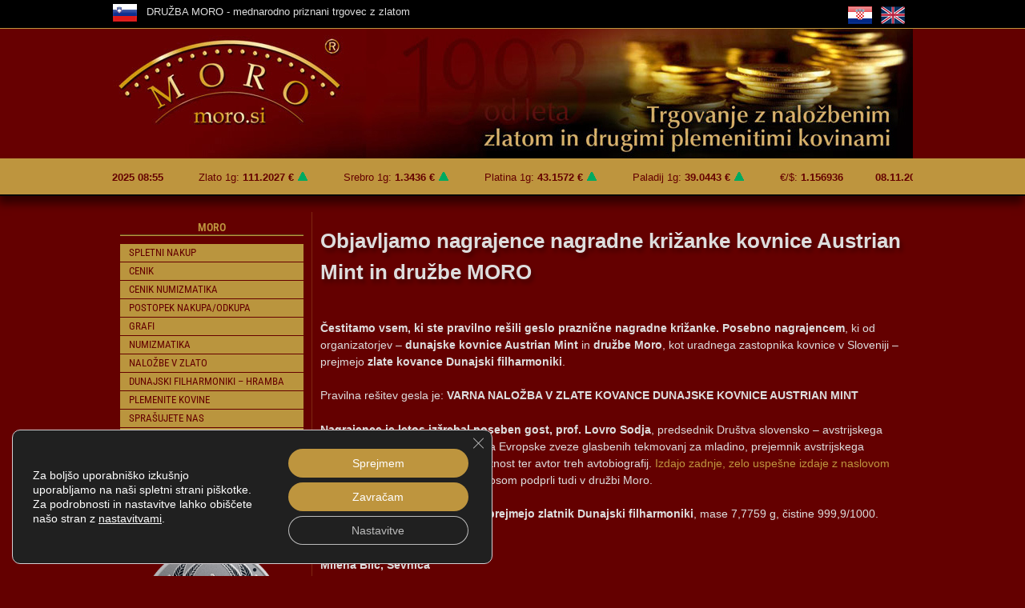

--- FILE ---
content_type: text/html; charset=UTF-8
request_url: https://www.moro.si/objavljamo-nagrajence-nagradne-krizanke-kovnice-austrian-mint-in-druzbe-moro/
body_size: 26274
content:
<!DOCTYPE html>
<html lang="sl-SI">
<head>
	<meta charset="UTF-8">
	<title>Objavljamo nagrajence nagradne križanke kovnice Austrian Mint in družbe MORO &#8211; MORO</title>
<meta name='robots' content='max-image-preview:large' />
	<style>img:is([sizes="auto" i], [sizes^="auto," i]) { contain-intrinsic-size: 3000px 1500px }</style>
	
            <script data-no-defer="1" data-ezscrex="false" data-cfasync="false" data-pagespeed-no-defer data-cookieconsent="ignore">
                var ctPublicFunctions = {"_ajax_nonce":"72a1aabdc3","_rest_nonce":"56b5baf1b0","_ajax_url":"\/wp-admin\/admin-ajax.php","_rest_url":"https:\/\/www.moro.si\/wp-json\/","data__cookies_type":"none","data__ajax_type":"rest","data__bot_detector_enabled":"1","data__frontend_data_log_enabled":1,"cookiePrefix":"","wprocket_detected":false,"host_url":"www.moro.si","text__ee_click_to_select":"Click to select the whole data","text__ee_original_email":"The complete one is","text__ee_got_it":"Got it","text__ee_blocked":"Blocked","text__ee_cannot_connect":"Cannot connect","text__ee_cannot_decode":"Can not decode email. Unknown reason","text__ee_email_decoder":"CleanTalk email decoder","text__ee_wait_for_decoding":"The magic is on the way!","text__ee_decoding_process":"Please wait a few seconds while we decode the contact data."}
            </script>
        
            <script data-no-defer="1" data-ezscrex="false" data-cfasync="false" data-pagespeed-no-defer data-cookieconsent="ignore">
                var ctPublic = {"_ajax_nonce":"72a1aabdc3","settings__forms__check_internal":"0","settings__forms__check_external":"0","settings__forms__force_protection":0,"settings__forms__search_test":"1","settings__data__bot_detector_enabled":"1","settings__sfw__anti_crawler":0,"blog_home":"https:\/\/www.moro.si\/","pixel__setting":"3","pixel__enabled":false,"pixel__url":null,"data__email_check_before_post":"1","data__email_check_exist_post":"0","data__cookies_type":"none","data__key_is_ok":true,"data__visible_fields_required":true,"wl_brandname":"Anti-Spam by CleanTalk","wl_brandname_short":"CleanTalk","ct_checkjs_key":1537369922,"emailEncoderPassKey":"168809eaf5810a9040c9c53579454333","bot_detector_forms_excluded":"W10=","advancedCacheExists":false,"varnishCacheExists":false,"wc_ajax_add_to_cart":false}
            </script>
        <meta name="viewport" content="width=device-width, initial-scale=1"><link rel='dns-prefetch' href='//fd.cleantalk.org' />
<link rel='dns-prefetch' href='//www.googletagmanager.com' />
<link rel="alternate" type="application/rss+xml" title="MORO &raquo; Vir" href="https://www.moro.si/feed/" />
<link rel="alternate" type="application/rss+xml" title="MORO &raquo; Vir komentarjev" href="https://www.moro.si/comments/feed/" />
<script>
window._wpemojiSettings = {"baseUrl":"https:\/\/s.w.org\/images\/core\/emoji\/16.0.1\/72x72\/","ext":".png","svgUrl":"https:\/\/s.w.org\/images\/core\/emoji\/16.0.1\/svg\/","svgExt":".svg","source":{"concatemoji":"https:\/\/www.moro.si\/wp-includes\/js\/wp-emoji-release.min.js?ver=6.8.3"}};
/*! This file is auto-generated */
!function(s,n){var o,i,e;function c(e){try{var t={supportTests:e,timestamp:(new Date).valueOf()};sessionStorage.setItem(o,JSON.stringify(t))}catch(e){}}function p(e,t,n){e.clearRect(0,0,e.canvas.width,e.canvas.height),e.fillText(t,0,0);var t=new Uint32Array(e.getImageData(0,0,e.canvas.width,e.canvas.height).data),a=(e.clearRect(0,0,e.canvas.width,e.canvas.height),e.fillText(n,0,0),new Uint32Array(e.getImageData(0,0,e.canvas.width,e.canvas.height).data));return t.every(function(e,t){return e===a[t]})}function u(e,t){e.clearRect(0,0,e.canvas.width,e.canvas.height),e.fillText(t,0,0);for(var n=e.getImageData(16,16,1,1),a=0;a<n.data.length;a++)if(0!==n.data[a])return!1;return!0}function f(e,t,n,a){switch(t){case"flag":return n(e,"\ud83c\udff3\ufe0f\u200d\u26a7\ufe0f","\ud83c\udff3\ufe0f\u200b\u26a7\ufe0f")?!1:!n(e,"\ud83c\udde8\ud83c\uddf6","\ud83c\udde8\u200b\ud83c\uddf6")&&!n(e,"\ud83c\udff4\udb40\udc67\udb40\udc62\udb40\udc65\udb40\udc6e\udb40\udc67\udb40\udc7f","\ud83c\udff4\u200b\udb40\udc67\u200b\udb40\udc62\u200b\udb40\udc65\u200b\udb40\udc6e\u200b\udb40\udc67\u200b\udb40\udc7f");case"emoji":return!a(e,"\ud83e\udedf")}return!1}function g(e,t,n,a){var r="undefined"!=typeof WorkerGlobalScope&&self instanceof WorkerGlobalScope?new OffscreenCanvas(300,150):s.createElement("canvas"),o=r.getContext("2d",{willReadFrequently:!0}),i=(o.textBaseline="top",o.font="600 32px Arial",{});return e.forEach(function(e){i[e]=t(o,e,n,a)}),i}function t(e){var t=s.createElement("script");t.src=e,t.defer=!0,s.head.appendChild(t)}"undefined"!=typeof Promise&&(o="wpEmojiSettingsSupports",i=["flag","emoji"],n.supports={everything:!0,everythingExceptFlag:!0},e=new Promise(function(e){s.addEventListener("DOMContentLoaded",e,{once:!0})}),new Promise(function(t){var n=function(){try{var e=JSON.parse(sessionStorage.getItem(o));if("object"==typeof e&&"number"==typeof e.timestamp&&(new Date).valueOf()<e.timestamp+604800&&"object"==typeof e.supportTests)return e.supportTests}catch(e){}return null}();if(!n){if("undefined"!=typeof Worker&&"undefined"!=typeof OffscreenCanvas&&"undefined"!=typeof URL&&URL.createObjectURL&&"undefined"!=typeof Blob)try{var e="postMessage("+g.toString()+"("+[JSON.stringify(i),f.toString(),p.toString(),u.toString()].join(",")+"));",a=new Blob([e],{type:"text/javascript"}),r=new Worker(URL.createObjectURL(a),{name:"wpTestEmojiSupports"});return void(r.onmessage=function(e){c(n=e.data),r.terminate(),t(n)})}catch(e){}c(n=g(i,f,p,u))}t(n)}).then(function(e){for(var t in e)n.supports[t]=e[t],n.supports.everything=n.supports.everything&&n.supports[t],"flag"!==t&&(n.supports.everythingExceptFlag=n.supports.everythingExceptFlag&&n.supports[t]);n.supports.everythingExceptFlag=n.supports.everythingExceptFlag&&!n.supports.flag,n.DOMReady=!1,n.readyCallback=function(){n.DOMReady=!0}}).then(function(){return e}).then(function(){var e;n.supports.everything||(n.readyCallback(),(e=n.source||{}).concatemoji?t(e.concatemoji):e.wpemoji&&e.twemoji&&(t(e.twemoji),t(e.wpemoji)))}))}((window,document),window._wpemojiSettings);
</script>
<style id='wp-emoji-styles-inline-css'>

	img.wp-smiley, img.emoji {
		display: inline !important;
		border: none !important;
		box-shadow: none !important;
		height: 1em !important;
		width: 1em !important;
		margin: 0 0.07em !important;
		vertical-align: -0.1em !important;
		background: none !important;
		padding: 0 !important;
	}
</style>
<link rel='stylesheet' id='wp-block-library-css' href='https://www.moro.si/wp-includes/css/dist/block-library/style.min.css?ver=6.8.3' media='all' />
<style id='classic-theme-styles-inline-css'>
/*! This file is auto-generated */
.wp-block-button__link{color:#fff;background-color:#32373c;border-radius:9999px;box-shadow:none;text-decoration:none;padding:calc(.667em + 2px) calc(1.333em + 2px);font-size:1.125em}.wp-block-file__button{background:#32373c;color:#fff;text-decoration:none}
</style>
<style id='global-styles-inline-css'>
:root{--wp--preset--aspect-ratio--square: 1;--wp--preset--aspect-ratio--4-3: 4/3;--wp--preset--aspect-ratio--3-4: 3/4;--wp--preset--aspect-ratio--3-2: 3/2;--wp--preset--aspect-ratio--2-3: 2/3;--wp--preset--aspect-ratio--16-9: 16/9;--wp--preset--aspect-ratio--9-16: 9/16;--wp--preset--color--black: #000000;--wp--preset--color--cyan-bluish-gray: #abb8c3;--wp--preset--color--white: #ffffff;--wp--preset--color--pale-pink: #f78da7;--wp--preset--color--vivid-red: #cf2e2e;--wp--preset--color--luminous-vivid-orange: #ff6900;--wp--preset--color--luminous-vivid-amber: #fcb900;--wp--preset--color--light-green-cyan: #7bdcb5;--wp--preset--color--vivid-green-cyan: #00d084;--wp--preset--color--pale-cyan-blue: #8ed1fc;--wp--preset--color--vivid-cyan-blue: #0693e3;--wp--preset--color--vivid-purple: #9b51e0;--wp--preset--color--contrast: var(--contrast);--wp--preset--color--contrast-2: var(--contrast-2);--wp--preset--color--contrast-3: var(--contrast-3);--wp--preset--color--base: var(--base);--wp--preset--color--base-2: var(--base-2);--wp--preset--color--base-3: var(--base-3);--wp--preset--color--accent: var(--accent);--wp--preset--gradient--vivid-cyan-blue-to-vivid-purple: linear-gradient(135deg,rgba(6,147,227,1) 0%,rgb(155,81,224) 100%);--wp--preset--gradient--light-green-cyan-to-vivid-green-cyan: linear-gradient(135deg,rgb(122,220,180) 0%,rgb(0,208,130) 100%);--wp--preset--gradient--luminous-vivid-amber-to-luminous-vivid-orange: linear-gradient(135deg,rgba(252,185,0,1) 0%,rgba(255,105,0,1) 100%);--wp--preset--gradient--luminous-vivid-orange-to-vivid-red: linear-gradient(135deg,rgba(255,105,0,1) 0%,rgb(207,46,46) 100%);--wp--preset--gradient--very-light-gray-to-cyan-bluish-gray: linear-gradient(135deg,rgb(238,238,238) 0%,rgb(169,184,195) 100%);--wp--preset--gradient--cool-to-warm-spectrum: linear-gradient(135deg,rgb(74,234,220) 0%,rgb(151,120,209) 20%,rgb(207,42,186) 40%,rgb(238,44,130) 60%,rgb(251,105,98) 80%,rgb(254,248,76) 100%);--wp--preset--gradient--blush-light-purple: linear-gradient(135deg,rgb(255,206,236) 0%,rgb(152,150,240) 100%);--wp--preset--gradient--blush-bordeaux: linear-gradient(135deg,rgb(254,205,165) 0%,rgb(254,45,45) 50%,rgb(107,0,62) 100%);--wp--preset--gradient--luminous-dusk: linear-gradient(135deg,rgb(255,203,112) 0%,rgb(199,81,192) 50%,rgb(65,88,208) 100%);--wp--preset--gradient--pale-ocean: linear-gradient(135deg,rgb(255,245,203) 0%,rgb(182,227,212) 50%,rgb(51,167,181) 100%);--wp--preset--gradient--electric-grass: linear-gradient(135deg,rgb(202,248,128) 0%,rgb(113,206,126) 100%);--wp--preset--gradient--midnight: linear-gradient(135deg,rgb(2,3,129) 0%,rgb(40,116,252) 100%);--wp--preset--font-size--small: 13px;--wp--preset--font-size--medium: 20px;--wp--preset--font-size--large: 36px;--wp--preset--font-size--x-large: 42px;--wp--preset--spacing--20: 0.44rem;--wp--preset--spacing--30: 0.67rem;--wp--preset--spacing--40: 1rem;--wp--preset--spacing--50: 1.5rem;--wp--preset--spacing--60: 2.25rem;--wp--preset--spacing--70: 3.38rem;--wp--preset--spacing--80: 5.06rem;--wp--preset--shadow--natural: 6px 6px 9px rgba(0, 0, 0, 0.2);--wp--preset--shadow--deep: 12px 12px 50px rgba(0, 0, 0, 0.4);--wp--preset--shadow--sharp: 6px 6px 0px rgba(0, 0, 0, 0.2);--wp--preset--shadow--outlined: 6px 6px 0px -3px rgba(255, 255, 255, 1), 6px 6px rgba(0, 0, 0, 1);--wp--preset--shadow--crisp: 6px 6px 0px rgba(0, 0, 0, 1);}:where(.is-layout-flex){gap: 0.5em;}:where(.is-layout-grid){gap: 0.5em;}body .is-layout-flex{display: flex;}.is-layout-flex{flex-wrap: wrap;align-items: center;}.is-layout-flex > :is(*, div){margin: 0;}body .is-layout-grid{display: grid;}.is-layout-grid > :is(*, div){margin: 0;}:where(.wp-block-columns.is-layout-flex){gap: 2em;}:where(.wp-block-columns.is-layout-grid){gap: 2em;}:where(.wp-block-post-template.is-layout-flex){gap: 1.25em;}:where(.wp-block-post-template.is-layout-grid){gap: 1.25em;}.has-black-color{color: var(--wp--preset--color--black) !important;}.has-cyan-bluish-gray-color{color: var(--wp--preset--color--cyan-bluish-gray) !important;}.has-white-color{color: var(--wp--preset--color--white) !important;}.has-pale-pink-color{color: var(--wp--preset--color--pale-pink) !important;}.has-vivid-red-color{color: var(--wp--preset--color--vivid-red) !important;}.has-luminous-vivid-orange-color{color: var(--wp--preset--color--luminous-vivid-orange) !important;}.has-luminous-vivid-amber-color{color: var(--wp--preset--color--luminous-vivid-amber) !important;}.has-light-green-cyan-color{color: var(--wp--preset--color--light-green-cyan) !important;}.has-vivid-green-cyan-color{color: var(--wp--preset--color--vivid-green-cyan) !important;}.has-pale-cyan-blue-color{color: var(--wp--preset--color--pale-cyan-blue) !important;}.has-vivid-cyan-blue-color{color: var(--wp--preset--color--vivid-cyan-blue) !important;}.has-vivid-purple-color{color: var(--wp--preset--color--vivid-purple) !important;}.has-black-background-color{background-color: var(--wp--preset--color--black) !important;}.has-cyan-bluish-gray-background-color{background-color: var(--wp--preset--color--cyan-bluish-gray) !important;}.has-white-background-color{background-color: var(--wp--preset--color--white) !important;}.has-pale-pink-background-color{background-color: var(--wp--preset--color--pale-pink) !important;}.has-vivid-red-background-color{background-color: var(--wp--preset--color--vivid-red) !important;}.has-luminous-vivid-orange-background-color{background-color: var(--wp--preset--color--luminous-vivid-orange) !important;}.has-luminous-vivid-amber-background-color{background-color: var(--wp--preset--color--luminous-vivid-amber) !important;}.has-light-green-cyan-background-color{background-color: var(--wp--preset--color--light-green-cyan) !important;}.has-vivid-green-cyan-background-color{background-color: var(--wp--preset--color--vivid-green-cyan) !important;}.has-pale-cyan-blue-background-color{background-color: var(--wp--preset--color--pale-cyan-blue) !important;}.has-vivid-cyan-blue-background-color{background-color: var(--wp--preset--color--vivid-cyan-blue) !important;}.has-vivid-purple-background-color{background-color: var(--wp--preset--color--vivid-purple) !important;}.has-black-border-color{border-color: var(--wp--preset--color--black) !important;}.has-cyan-bluish-gray-border-color{border-color: var(--wp--preset--color--cyan-bluish-gray) !important;}.has-white-border-color{border-color: var(--wp--preset--color--white) !important;}.has-pale-pink-border-color{border-color: var(--wp--preset--color--pale-pink) !important;}.has-vivid-red-border-color{border-color: var(--wp--preset--color--vivid-red) !important;}.has-luminous-vivid-orange-border-color{border-color: var(--wp--preset--color--luminous-vivid-orange) !important;}.has-luminous-vivid-amber-border-color{border-color: var(--wp--preset--color--luminous-vivid-amber) !important;}.has-light-green-cyan-border-color{border-color: var(--wp--preset--color--light-green-cyan) !important;}.has-vivid-green-cyan-border-color{border-color: var(--wp--preset--color--vivid-green-cyan) !important;}.has-pale-cyan-blue-border-color{border-color: var(--wp--preset--color--pale-cyan-blue) !important;}.has-vivid-cyan-blue-border-color{border-color: var(--wp--preset--color--vivid-cyan-blue) !important;}.has-vivid-purple-border-color{border-color: var(--wp--preset--color--vivid-purple) !important;}.has-vivid-cyan-blue-to-vivid-purple-gradient-background{background: var(--wp--preset--gradient--vivid-cyan-blue-to-vivid-purple) !important;}.has-light-green-cyan-to-vivid-green-cyan-gradient-background{background: var(--wp--preset--gradient--light-green-cyan-to-vivid-green-cyan) !important;}.has-luminous-vivid-amber-to-luminous-vivid-orange-gradient-background{background: var(--wp--preset--gradient--luminous-vivid-amber-to-luminous-vivid-orange) !important;}.has-luminous-vivid-orange-to-vivid-red-gradient-background{background: var(--wp--preset--gradient--luminous-vivid-orange-to-vivid-red) !important;}.has-very-light-gray-to-cyan-bluish-gray-gradient-background{background: var(--wp--preset--gradient--very-light-gray-to-cyan-bluish-gray) !important;}.has-cool-to-warm-spectrum-gradient-background{background: var(--wp--preset--gradient--cool-to-warm-spectrum) !important;}.has-blush-light-purple-gradient-background{background: var(--wp--preset--gradient--blush-light-purple) !important;}.has-blush-bordeaux-gradient-background{background: var(--wp--preset--gradient--blush-bordeaux) !important;}.has-luminous-dusk-gradient-background{background: var(--wp--preset--gradient--luminous-dusk) !important;}.has-pale-ocean-gradient-background{background: var(--wp--preset--gradient--pale-ocean) !important;}.has-electric-grass-gradient-background{background: var(--wp--preset--gradient--electric-grass) !important;}.has-midnight-gradient-background{background: var(--wp--preset--gradient--midnight) !important;}.has-small-font-size{font-size: var(--wp--preset--font-size--small) !important;}.has-medium-font-size{font-size: var(--wp--preset--font-size--medium) !important;}.has-large-font-size{font-size: var(--wp--preset--font-size--large) !important;}.has-x-large-font-size{font-size: var(--wp--preset--font-size--x-large) !important;}
:where(.wp-block-post-template.is-layout-flex){gap: 1.25em;}:where(.wp-block-post-template.is-layout-grid){gap: 1.25em;}
:where(.wp-block-columns.is-layout-flex){gap: 2em;}:where(.wp-block-columns.is-layout-grid){gap: 2em;}
:root :where(.wp-block-pullquote){font-size: 1.5em;line-height: 1.6;}
</style>
<link rel='stylesheet' id='cleantalk-public-css-css' href='https://www.moro.si/wp-content/plugins/cleantalk-spam-protect/css/cleantalk-public.min.css?ver=6.67_1761841270' media='all' />
<link rel='stylesheet' id='cleantalk-email-decoder-css-css' href='https://www.moro.si/wp-content/plugins/cleantalk-spam-protect/css/cleantalk-email-decoder.min.css?ver=6.67_1761841270' media='all' />
<link rel='stylesheet' id='gutenbee-animations-css' href='https://www.moro.si/wp-content/plugins/gutenbee/build/gutenbee.animations.css?ver=2.19.1' media='all' />
<link rel='stylesheet' id='sp-news-public-css' href='https://www.moro.si/wp-content/plugins/sp-news-and-widget/assets/css/wpnw-public.css?ver=5.0.4' media='all' />
<link rel='stylesheet' id='theme-my-login-css' href='https://www.moro.si/wp-content/plugins/theme-my-login/assets/styles/theme-my-login.min.css?ver=7.1.14' media='all' />
<link rel='stylesheet' id='generate-style-css' href='https://www.moro.si/wp-content/themes/generatepress/assets/css/main.min.css?ver=3.6.0' media='all' />
<style id='generate-style-inline-css'>
body{background-color:#640000;color:#222222;}a{color:#1e73be;}a:hover, a:focus, a:active{color:#000000;}.grid-container{max-width:1000px;}.wp-block-group__inner-container{max-width:1000px;margin-left:auto;margin-right:auto;}.generate-back-to-top{font-size:20px;border-radius:3px;position:fixed;bottom:30px;right:30px;line-height:40px;width:40px;text-align:center;z-index:10;transition:opacity 300ms ease-in-out;opacity:0.1;transform:translateY(1000px);}.generate-back-to-top__show{opacity:1;transform:translateY(0);}:root{--contrast:#222222;--contrast-2:#575760;--contrast-3:#b2b2be;--base:#f0f0f0;--base-2:#f7f8f9;--base-3:#ffffff;--accent:#1e73be;}:root .has-contrast-color{color:var(--contrast);}:root .has-contrast-background-color{background-color:var(--contrast);}:root .has-contrast-2-color{color:var(--contrast-2);}:root .has-contrast-2-background-color{background-color:var(--contrast-2);}:root .has-contrast-3-color{color:var(--contrast-3);}:root .has-contrast-3-background-color{background-color:var(--contrast-3);}:root .has-base-color{color:var(--base);}:root .has-base-background-color{background-color:var(--base);}:root .has-base-2-color{color:var(--base-2);}:root .has-base-2-background-color{background-color:var(--base-2);}:root .has-base-3-color{color:var(--base-3);}:root .has-base-3-background-color{background-color:var(--base-3);}:root .has-accent-color{color:var(--accent);}:root .has-accent-background-color{background-color:var(--accent);}body, button, input, select, textarea{font-family:Verdana, Geneva, sans-serif;font-size:13px;}body{line-height:1.5;}.entry-content > [class*="wp-block-"]:not(:last-child):not(.wp-block-heading){margin-bottom:1.5em;}.main-navigation .main-nav ul ul li a{font-size:14px;}.sidebar .widget, .footer-widgets .widget{font-size:17px;}h4{font-size:18px;}@media (max-width:768px){h1{font-size:31px;}h2{font-size:27px;}h3{font-size:24px;}h4{font-size:18px;}h5{font-size:19px;}}.top-bar{background-color:#636363;color:#ffffff;}.top-bar a{color:#ffffff;}.top-bar a:hover{color:#303030;}.site-header{background-color:#ffffff;}.main-title a,.main-title a:hover{color:#222222;}.site-description{color:#757575;}.main-navigation,.main-navigation ul ul{background-color:#ed4250;}.main-navigation .main-nav ul li a, .main-navigation .menu-toggle, .main-navigation .menu-bar-items{color:#ffffff;}.main-navigation .main-nav ul li:not([class*="current-menu-"]):hover > a, .main-navigation .main-nav ul li:not([class*="current-menu-"]):focus > a, .main-navigation .main-nav ul li.sfHover:not([class*="current-menu-"]) > a, .main-navigation .menu-bar-item:hover > a, .main-navigation .menu-bar-item.sfHover > a{color:#ffffff;background-color:#c42f2f;}button.menu-toggle:hover,button.menu-toggle:focus{color:#ffffff;}.main-navigation .main-nav ul li[class*="current-menu-"] > a{color:#ffffff;background-color:#c42f2f;}.navigation-search input[type="search"],.navigation-search input[type="search"]:active, .navigation-search input[type="search"]:focus, .main-navigation .main-nav ul li.search-item.active > a, .main-navigation .menu-bar-items .search-item.active > a{color:#ffffff;background-color:#c42f2f;}.main-navigation ul ul{background-color:#c42f2f;}.main-navigation .main-nav ul ul li a{color:#ffffff;}.main-navigation .main-nav ul ul li:not([class*="current-menu-"]):hover > a,.main-navigation .main-nav ul ul li:not([class*="current-menu-"]):focus > a, .main-navigation .main-nav ul ul li.sfHover:not([class*="current-menu-"]) > a{color:#fcd9d6;background-color:#c42f2f;}.main-navigation .main-nav ul ul li[class*="current-menu-"] > a{color:#fcd9d6;background-color:#c42f2f;}.separate-containers .inside-article, .separate-containers .comments-area, .separate-containers .page-header, .one-container .container, .separate-containers .paging-navigation, .inside-page-header{color:#eeeeee;background-color:#640000;}.entry-title a{color:#222222;}.entry-title a:hover{color:#55555e;}.entry-meta{color:#595959;}.sidebar .widget{background-color:#ffffff;}.footer-widgets{background-color:#ffffff;}.footer-widgets .widget-title{color:#000000;}.site-info{color:#ffffff;background-color:#55555e;}.site-info a{color:#ffffff;}.site-info a:hover{color:#d3d3d3;}.footer-bar .widget_nav_menu .current-menu-item a{color:#d3d3d3;}input[type="text"],input[type="email"],input[type="url"],input[type="password"],input[type="search"],input[type="tel"],input[type="number"],textarea,select{color:#666666;background-color:#fafafa;border-color:#cccccc;}input[type="text"]:focus,input[type="email"]:focus,input[type="url"]:focus,input[type="password"]:focus,input[type="search"]:focus,input[type="tel"]:focus,input[type="number"]:focus,textarea:focus,select:focus{color:#666666;background-color:#ffffff;border-color:#bfbfbf;}button,html input[type="button"],input[type="reset"],input[type="submit"],a.button,a.wp-block-button__link:not(.has-background){color:#ffffff;background-color:#f1c40f;}button:hover,html input[type="button"]:hover,input[type="reset"]:hover,input[type="submit"]:hover,a.button:hover,button:focus,html input[type="button"]:focus,input[type="reset"]:focus,input[type="submit"]:focus,a.button:focus,a.wp-block-button__link:not(.has-background):active,a.wp-block-button__link:not(.has-background):focus,a.wp-block-button__link:not(.has-background):hover{color:#ffffff;background-color:#3f4047;}a.generate-back-to-top{background-color:rgba(241,196,15,0.39);color:#ffffff;}a.generate-back-to-top:hover,a.generate-back-to-top:focus{background-color:rgba( 0,0,0,0.6 );color:#ffffff;}:root{--gp-search-modal-bg-color:var(--base-3);--gp-search-modal-text-color:var(--contrast);--gp-search-modal-overlay-bg-color:rgba(0,0,0,0.2);}@media (max-width: 768px){.main-navigation .menu-bar-item:hover > a, .main-navigation .menu-bar-item.sfHover > a{background:none;color:#ffffff;}}.nav-below-header .main-navigation .inside-navigation.grid-container, .nav-above-header .main-navigation .inside-navigation.grid-container{padding:0px 20px 0px 20px;}.site-main .wp-block-group__inner-container{padding:40px;}.separate-containers .paging-navigation{padding-top:20px;padding-bottom:20px;}.entry-content .alignwide, body:not(.no-sidebar) .entry-content .alignfull{margin-left:-40px;width:calc(100% + 80px);max-width:calc(100% + 80px);}.rtl .menu-item-has-children .dropdown-menu-toggle{padding-left:20px;}.rtl .main-navigation .main-nav ul li.menu-item-has-children > a{padding-right:20px;}@media (max-width:768px){.separate-containers .inside-article, .separate-containers .comments-area, .separate-containers .page-header, .separate-containers .paging-navigation, .one-container .site-content, .inside-page-header{padding:30px;}.site-main .wp-block-group__inner-container{padding:30px;}.inside-top-bar{padding-right:30px;padding-left:30px;}.inside-header{padding-right:30px;padding-left:30px;}.widget-area .widget{padding-top:30px;padding-right:30px;padding-bottom:30px;padding-left:30px;}.footer-widgets-container{padding-top:30px;padding-right:30px;padding-bottom:30px;padding-left:30px;}.inside-site-info{padding-right:30px;padding-left:30px;}.entry-content .alignwide, body:not(.no-sidebar) .entry-content .alignfull{margin-left:-30px;width:calc(100% + 60px);max-width:calc(100% + 60px);}.one-container .site-main .paging-navigation{margin-bottom:20px;}}/* End cached CSS */.is-right-sidebar{width:30%;}.is-left-sidebar{width:30%;}.site-content .content-area{width:70%;}@media (max-width: 768px){.main-navigation .menu-toggle,.sidebar-nav-mobile:not(#sticky-placeholder){display:block;}.main-navigation ul,.gen-sidebar-nav,.main-navigation:not(.slideout-navigation):not(.toggled) .main-nav > ul,.has-inline-mobile-toggle #site-navigation .inside-navigation > *:not(.navigation-search):not(.main-nav){display:none;}.nav-align-right .inside-navigation,.nav-align-center .inside-navigation{justify-content:space-between;}.has-inline-mobile-toggle .mobile-menu-control-wrapper{display:flex;flex-wrap:wrap;}.has-inline-mobile-toggle .inside-header{flex-direction:row;text-align:left;flex-wrap:wrap;}.has-inline-mobile-toggle .header-widget,.has-inline-mobile-toggle #site-navigation{flex-basis:100%;}.nav-float-left .has-inline-mobile-toggle #site-navigation{order:10;}}
.elementor-template-full-width .site-content{display:block;}
</style>
<link rel='stylesheet' id='generate-child-css' href='https://www.moro.si/wp-content/themes/generatepress_child/style.css?ver=1736066741' media='all' />
<link rel='stylesheet' id='elementor-frontend-css' href='https://www.moro.si/wp-content/plugins/elementor/assets/css/frontend.min.css?ver=3.32.5' media='all' />
<link rel='stylesheet' id='widget-image-box-css' href='https://www.moro.si/wp-content/plugins/elementor/assets/css/widget-image-box.min.css?ver=3.32.5' media='all' />
<link rel='stylesheet' id='widget-image-css' href='https://www.moro.si/wp-content/plugins/elementor/assets/css/widget-image.min.css?ver=3.32.5' media='all' />
<link rel='stylesheet' id='widget-heading-css' href='https://www.moro.si/wp-content/plugins/elementor/assets/css/widget-heading.min.css?ver=3.32.5' media='all' />
<link rel='stylesheet' id='widget-icon-list-css' href='https://www.moro.si/wp-content/plugins/elementor/assets/css/widget-icon-list.min.css?ver=3.32.5' media='all' />
<link rel='stylesheet' id='widget-form-css' href='https://www.moro.si/wp-content/plugins/elementor-pro/assets/css/widget-form.min.css?ver=3.32.3' media='all' />
<link rel='stylesheet' id='eael-general-css' href='https://www.moro.si/wp-content/plugins/essential-addons-for-elementor-lite/assets/front-end/css/view/general.min.css?ver=6.4.0' media='all' />
<link rel='stylesheet' id='eael-21403-css' href='https://www.moro.si/wp-content/uploads/essential-addons-elementor/eael-21403.css?ver=1450713490' media='all' />
<link rel='stylesheet' id='widget-nav-menu-css' href='https://www.moro.si/wp-content/plugins/elementor-pro/assets/css/widget-nav-menu.min.css?ver=3.32.3' media='all' />
<link rel='stylesheet' id='widget-post-info-css' href='https://www.moro.si/wp-content/plugins/elementor-pro/assets/css/widget-post-info.min.css?ver=3.32.3' media='all' />
<link rel='stylesheet' id='elementor-icons-shared-0-css' href='https://www.moro.si/wp-content/plugins/elementor/assets/lib/font-awesome/css/fontawesome.min.css?ver=5.15.3' media='all' />
<link rel='stylesheet' id='elementor-icons-fa-regular-css' href='https://www.moro.si/wp-content/plugins/elementor/assets/lib/font-awesome/css/regular.min.css?ver=5.15.3' media='all' />
<link rel='stylesheet' id='elementor-icons-fa-solid-css' href='https://www.moro.si/wp-content/plugins/elementor/assets/lib/font-awesome/css/solid.min.css?ver=5.15.3' media='all' />
<link rel='stylesheet' id='elementor-icons-css' href='https://www.moro.si/wp-content/plugins/elementor/assets/lib/eicons/css/elementor-icons.min.css?ver=5.44.0' media='all' />
<style id='elementor-icons-inline-css'>

		.elementor-add-new-section .elementor-add-templately-promo-button{
            background-color: #5d4fff;
            background-image: url(https://www.moro.si/wp-content/plugins/essential-addons-for-elementor-lite/assets/admin/images/templately/logo-icon.svg);
            background-repeat: no-repeat;
            background-position: center center;
            position: relative;
        }
        
		.elementor-add-new-section .elementor-add-templately-promo-button > i{
            height: 12px;
        }
        
        body .elementor-add-new-section .elementor-add-section-area-button {
            margin-left: 0;
        }

		.elementor-add-new-section .elementor-add-templately-promo-button{
            background-color: #5d4fff;
            background-image: url(https://www.moro.si/wp-content/plugins/essential-addons-for-elementor-lite/assets/admin/images/templately/logo-icon.svg);
            background-repeat: no-repeat;
            background-position: center center;
            position: relative;
        }
        
		.elementor-add-new-section .elementor-add-templately-promo-button > i{
            height: 12px;
        }
        
        body .elementor-add-new-section .elementor-add-section-area-button {
            margin-left: 0;
        }
</style>
<link rel='stylesheet' id='elementor-post-20604-css' href='https://www.moro.si/wp-content/uploads/elementor/css/post-20604.css?ver=1762359680' media='all' />
<link rel='stylesheet' id='font-awesome-5-all-css' href='https://www.moro.si/wp-content/plugins/elementor/assets/lib/font-awesome/css/all.min.css?ver=3.32.5' media='all' />
<link rel='stylesheet' id='font-awesome-4-shim-css' href='https://www.moro.si/wp-content/plugins/elementor/assets/lib/font-awesome/css/v4-shims.min.css?ver=3.32.5' media='all' />
<link rel='stylesheet' id='elementor-post-20607-css' href='https://www.moro.si/wp-content/uploads/elementor/css/post-20607.css?ver=1762359680' media='all' />
<link rel='stylesheet' id='elementor-post-20632-css' href='https://www.moro.si/wp-content/uploads/elementor/css/post-20632.css?ver=1762359680' media='all' />
<link rel='stylesheet' id='elementor-post-21403-css' href='https://www.moro.si/wp-content/uploads/elementor/css/post-21403.css?ver=1762359684' media='all' />
<link rel='stylesheet' id='mc4wp-form-basic-css' href='https://www.moro.si/wp-content/plugins/mailchimp-for-wp-/assets/css/form-basic.min.css?ver=4.5.0' media='all' />
<link rel='stylesheet' id='msl-main-css' href='https://www.moro.si/wp-content/plugins/master-slider/public/assets/css/masterslider.main.css?ver=3.11.0' media='all' />
<link rel='stylesheet' id='msl-custom-css' href='https://www.moro.si/wp-content/uploads/master-slider/custom.css?ver=19.8' media='all' />
<link rel='stylesheet' id='moove_gdpr_frontend-css' href='https://www.moro.si/wp-content/plugins/gdpr-cookie-compliance/dist/styles/gdpr-main-nf.css?ver=5.0.9' media='all' />
<style id='moove_gdpr_frontend-inline-css'>
				#moove_gdpr_cookie_modal .moove-gdpr-modal-content .moove-gdpr-tab-main h3.tab-title, 
				#moove_gdpr_cookie_modal .moove-gdpr-modal-content .moove-gdpr-tab-main span.tab-title,
				#moove_gdpr_cookie_modal .moove-gdpr-modal-content .moove-gdpr-modal-left-content #moove-gdpr-menu li a, 
				#moove_gdpr_cookie_modal .moove-gdpr-modal-content .moove-gdpr-modal-left-content #moove-gdpr-menu li button,
				#moove_gdpr_cookie_modal .moove-gdpr-modal-content .moove-gdpr-modal-left-content .moove-gdpr-branding-cnt a,
				#moove_gdpr_cookie_modal .moove-gdpr-modal-content .moove-gdpr-modal-footer-content .moove-gdpr-button-holder a.mgbutton, 
				#moove_gdpr_cookie_modal .moove-gdpr-modal-content .moove-gdpr-modal-footer-content .moove-gdpr-button-holder button.mgbutton,
				#moove_gdpr_cookie_modal .cookie-switch .cookie-slider:after, 
				#moove_gdpr_cookie_modal .cookie-switch .slider:after, 
				#moove_gdpr_cookie_modal .switch .cookie-slider:after, 
				#moove_gdpr_cookie_modal .switch .slider:after,
				#moove_gdpr_cookie_info_bar .moove-gdpr-info-bar-container .moove-gdpr-info-bar-content p, 
				#moove_gdpr_cookie_info_bar .moove-gdpr-info-bar-container .moove-gdpr-info-bar-content p a,
				#moove_gdpr_cookie_info_bar .moove-gdpr-info-bar-container .moove-gdpr-info-bar-content a.mgbutton, 
				#moove_gdpr_cookie_info_bar .moove-gdpr-info-bar-container .moove-gdpr-info-bar-content button.mgbutton,
				#moove_gdpr_cookie_modal .moove-gdpr-modal-content .moove-gdpr-tab-main .moove-gdpr-tab-main-content h1, 
				#moove_gdpr_cookie_modal .moove-gdpr-modal-content .moove-gdpr-tab-main .moove-gdpr-tab-main-content h2, 
				#moove_gdpr_cookie_modal .moove-gdpr-modal-content .moove-gdpr-tab-main .moove-gdpr-tab-main-content h3, 
				#moove_gdpr_cookie_modal .moove-gdpr-modal-content .moove-gdpr-tab-main .moove-gdpr-tab-main-content h4, 
				#moove_gdpr_cookie_modal .moove-gdpr-modal-content .moove-gdpr-tab-main .moove-gdpr-tab-main-content h5, 
				#moove_gdpr_cookie_modal .moove-gdpr-modal-content .moove-gdpr-tab-main .moove-gdpr-tab-main-content h6,
				#moove_gdpr_cookie_modal .moove-gdpr-modal-content.moove_gdpr_modal_theme_v2 .moove-gdpr-modal-title .tab-title,
				#moove_gdpr_cookie_modal .moove-gdpr-modal-content.moove_gdpr_modal_theme_v2 .moove-gdpr-tab-main h3.tab-title, 
				#moove_gdpr_cookie_modal .moove-gdpr-modal-content.moove_gdpr_modal_theme_v2 .moove-gdpr-tab-main span.tab-title,
				#moove_gdpr_cookie_modal .moove-gdpr-modal-content.moove_gdpr_modal_theme_v2 .moove-gdpr-branding-cnt a {
					font-weight: inherit				}
			#moove_gdpr_cookie_modal,#moove_gdpr_cookie_info_bar,.gdpr_cookie_settings_shortcode_content{font-family:inherit}#moove_gdpr_save_popup_settings_button{background-color:#373737;color:#fff}#moove_gdpr_save_popup_settings_button:hover{background-color:#000}#moove_gdpr_cookie_info_bar .moove-gdpr-info-bar-container .moove-gdpr-info-bar-content a.mgbutton,#moove_gdpr_cookie_info_bar .moove-gdpr-info-bar-container .moove-gdpr-info-bar-content button.mgbutton{background-color:#be953e}#moove_gdpr_cookie_modal .moove-gdpr-modal-content .moove-gdpr-modal-footer-content .moove-gdpr-button-holder a.mgbutton,#moove_gdpr_cookie_modal .moove-gdpr-modal-content .moove-gdpr-modal-footer-content .moove-gdpr-button-holder button.mgbutton,.gdpr_cookie_settings_shortcode_content .gdpr-shr-button.button-green{background-color:#be953e;border-color:#be953e}#moove_gdpr_cookie_modal .moove-gdpr-modal-content .moove-gdpr-modal-footer-content .moove-gdpr-button-holder a.mgbutton:hover,#moove_gdpr_cookie_modal .moove-gdpr-modal-content .moove-gdpr-modal-footer-content .moove-gdpr-button-holder button.mgbutton:hover,.gdpr_cookie_settings_shortcode_content .gdpr-shr-button.button-green:hover{background-color:#fff;color:#be953e}#moove_gdpr_cookie_modal .moove-gdpr-modal-content .moove-gdpr-modal-close i,#moove_gdpr_cookie_modal .moove-gdpr-modal-content .moove-gdpr-modal-close span.gdpr-icon{background-color:#be953e;border:1px solid #be953e}#moove_gdpr_cookie_info_bar span.moove-gdpr-infobar-allow-all.focus-g,#moove_gdpr_cookie_info_bar span.moove-gdpr-infobar-allow-all:focus,#moove_gdpr_cookie_info_bar button.moove-gdpr-infobar-allow-all.focus-g,#moove_gdpr_cookie_info_bar button.moove-gdpr-infobar-allow-all:focus,#moove_gdpr_cookie_info_bar span.moove-gdpr-infobar-reject-btn.focus-g,#moove_gdpr_cookie_info_bar span.moove-gdpr-infobar-reject-btn:focus,#moove_gdpr_cookie_info_bar button.moove-gdpr-infobar-reject-btn.focus-g,#moove_gdpr_cookie_info_bar button.moove-gdpr-infobar-reject-btn:focus,#moove_gdpr_cookie_info_bar span.change-settings-button.focus-g,#moove_gdpr_cookie_info_bar span.change-settings-button:focus,#moove_gdpr_cookie_info_bar button.change-settings-button.focus-g,#moove_gdpr_cookie_info_bar button.change-settings-button:focus{-webkit-box-shadow:0 0 1px 3px #be953e;-moz-box-shadow:0 0 1px 3px #be953e;box-shadow:0 0 1px 3px #be953e}#moove_gdpr_cookie_modal .moove-gdpr-modal-content .moove-gdpr-modal-close i:hover,#moove_gdpr_cookie_modal .moove-gdpr-modal-content .moove-gdpr-modal-close span.gdpr-icon:hover,#moove_gdpr_cookie_info_bar span[data-href]>u.change-settings-button{color:#be953e}#moove_gdpr_cookie_modal .moove-gdpr-modal-content .moove-gdpr-modal-left-content #moove-gdpr-menu li.menu-item-selected a span.gdpr-icon,#moove_gdpr_cookie_modal .moove-gdpr-modal-content .moove-gdpr-modal-left-content #moove-gdpr-menu li.menu-item-selected button span.gdpr-icon{color:inherit}#moove_gdpr_cookie_modal .moove-gdpr-modal-content .moove-gdpr-modal-left-content #moove-gdpr-menu li a span.gdpr-icon,#moove_gdpr_cookie_modal .moove-gdpr-modal-content .moove-gdpr-modal-left-content #moove-gdpr-menu li button span.gdpr-icon{color:inherit}#moove_gdpr_cookie_modal .gdpr-acc-link{line-height:0;font-size:0;color:transparent;position:absolute}#moove_gdpr_cookie_modal .moove-gdpr-modal-content .moove-gdpr-modal-close:hover i,#moove_gdpr_cookie_modal .moove-gdpr-modal-content .moove-gdpr-modal-left-content #moove-gdpr-menu li a,#moove_gdpr_cookie_modal .moove-gdpr-modal-content .moove-gdpr-modal-left-content #moove-gdpr-menu li button,#moove_gdpr_cookie_modal .moove-gdpr-modal-content .moove-gdpr-modal-left-content #moove-gdpr-menu li button i,#moove_gdpr_cookie_modal .moove-gdpr-modal-content .moove-gdpr-modal-left-content #moove-gdpr-menu li a i,#moove_gdpr_cookie_modal .moove-gdpr-modal-content .moove-gdpr-tab-main .moove-gdpr-tab-main-content a:hover,#moove_gdpr_cookie_info_bar.moove-gdpr-dark-scheme .moove-gdpr-info-bar-container .moove-gdpr-info-bar-content a.mgbutton:hover,#moove_gdpr_cookie_info_bar.moove-gdpr-dark-scheme .moove-gdpr-info-bar-container .moove-gdpr-info-bar-content button.mgbutton:hover,#moove_gdpr_cookie_info_bar.moove-gdpr-dark-scheme .moove-gdpr-info-bar-container .moove-gdpr-info-bar-content a:hover,#moove_gdpr_cookie_info_bar.moove-gdpr-dark-scheme .moove-gdpr-info-bar-container .moove-gdpr-info-bar-content button:hover,#moove_gdpr_cookie_info_bar.moove-gdpr-dark-scheme .moove-gdpr-info-bar-container .moove-gdpr-info-bar-content span.change-settings-button:hover,#moove_gdpr_cookie_info_bar.moove-gdpr-dark-scheme .moove-gdpr-info-bar-container .moove-gdpr-info-bar-content button.change-settings-button:hover,#moove_gdpr_cookie_info_bar.moove-gdpr-dark-scheme .moove-gdpr-info-bar-container .moove-gdpr-info-bar-content u.change-settings-button:hover,#moove_gdpr_cookie_info_bar span[data-href]>u.change-settings-button,#moove_gdpr_cookie_info_bar.moove-gdpr-dark-scheme .moove-gdpr-info-bar-container .moove-gdpr-info-bar-content a.mgbutton.focus-g,#moove_gdpr_cookie_info_bar.moove-gdpr-dark-scheme .moove-gdpr-info-bar-container .moove-gdpr-info-bar-content button.mgbutton.focus-g,#moove_gdpr_cookie_info_bar.moove-gdpr-dark-scheme .moove-gdpr-info-bar-container .moove-gdpr-info-bar-content a.focus-g,#moove_gdpr_cookie_info_bar.moove-gdpr-dark-scheme .moove-gdpr-info-bar-container .moove-gdpr-info-bar-content button.focus-g,#moove_gdpr_cookie_info_bar.moove-gdpr-dark-scheme .moove-gdpr-info-bar-container .moove-gdpr-info-bar-content a.mgbutton:focus,#moove_gdpr_cookie_info_bar.moove-gdpr-dark-scheme .moove-gdpr-info-bar-container .moove-gdpr-info-bar-content button.mgbutton:focus,#moove_gdpr_cookie_info_bar.moove-gdpr-dark-scheme .moove-gdpr-info-bar-container .moove-gdpr-info-bar-content a:focus,#moove_gdpr_cookie_info_bar.moove-gdpr-dark-scheme .moove-gdpr-info-bar-container .moove-gdpr-info-bar-content button:focus,#moove_gdpr_cookie_info_bar.moove-gdpr-dark-scheme .moove-gdpr-info-bar-container .moove-gdpr-info-bar-content span.change-settings-button.focus-g,span.change-settings-button:focus,button.change-settings-button.focus-g,button.change-settings-button:focus,#moove_gdpr_cookie_info_bar.moove-gdpr-dark-scheme .moove-gdpr-info-bar-container .moove-gdpr-info-bar-content u.change-settings-button.focus-g,#moove_gdpr_cookie_info_bar.moove-gdpr-dark-scheme .moove-gdpr-info-bar-container .moove-gdpr-info-bar-content u.change-settings-button:focus{color:#be953e}#moove_gdpr_cookie_modal .moove-gdpr-branding.focus-g span,#moove_gdpr_cookie_modal .moove-gdpr-modal-content .moove-gdpr-tab-main a.focus-g,#moove_gdpr_cookie_modal .moove-gdpr-modal-content .moove-gdpr-tab-main .gdpr-cd-details-toggle.focus-g{color:#be953e}#moove_gdpr_cookie_modal.gdpr_lightbox-hide{display:none}
</style>
<link rel='stylesheet' id='elementor-gf-local-roboto-css' href='https://www.moro.si/wp-content/uploads/elementor/google-fonts/css/roboto.css?ver=1744736410' media='all' />
<link rel='stylesheet' id='elementor-gf-local-robotocondensed-css' href='https://www.moro.si/wp-content/uploads/elementor/google-fonts/css/robotocondensed.css?ver=1744736424' media='all' />
<script src="https://www.moro.si/wp-content/plugins/cleantalk-spam-protect/js/apbct-public-bundle.min.js?ver=6.67_1761841270" id="apbct-public-bundle.min-js-js"></script>
<script src="https://fd.cleantalk.org/ct-bot-detector-wrapper.js?ver=6.67" id="ct_bot_detector-js" defer data-wp-strategy="defer"></script>
<script src="https://www.moro.si/wp-includes/js/jquery/jquery.min.js?ver=3.7.1" id="jquery-core-js"></script>
<script src="https://www.moro.si/wp-includes/js/jquery/jquery-migrate.min.js?ver=3.4.1" id="jquery-migrate-js"></script>
<script src="https://www.moro.si/wp-content/plugins/elementor/assets/lib/font-awesome/js/v4-shims.min.js?ver=3.32.5" id="font-awesome-4-shim-js"></script>

<!-- Google tag (gtag.js) snippet added by Site Kit -->
<!-- Google Analytics snippet added by Site Kit -->
<script src="https://www.googletagmanager.com/gtag/js?id=GT-WPF7M4P" id="google_gtagjs-js" async></script>
<script id="google_gtagjs-js-after">
window.dataLayer = window.dataLayer || [];function gtag(){dataLayer.push(arguments);}
gtag("set","linker",{"domains":["www.moro.si"]});
gtag("js", new Date());
gtag("set", "developer_id.dZTNiMT", true);
gtag("config", "GT-WPF7M4P");
</script>
<link rel="https://api.w.org/" href="https://www.moro.si/wp-json/" /><link rel="alternate" title="JSON" type="application/json" href="https://www.moro.si/wp-json/wp/v2/posts/15721" /><link rel="EditURI" type="application/rsd+xml" title="RSD" href="https://www.moro.si/xmlrpc.php?rsd" />
<meta name="generator" content="WordPress 6.8.3" />
<link rel="canonical" href="https://www.moro.si/objavljamo-nagrajence-nagradne-krizanke-kovnice-austrian-mint-in-druzbe-moro/" />
<link rel='shortlink' href='https://www.moro.si/?p=15721' />
<link rel="alternate" title="oEmbed (JSON)" type="application/json+oembed" href="https://www.moro.si/wp-json/oembed/1.0/embed?url=https%3A%2F%2Fwww.moro.si%2Fobjavljamo-nagrajence-nagradne-krizanke-kovnice-austrian-mint-in-druzbe-moro%2F" />
<link rel="alternate" title="oEmbed (XML)" type="text/xml+oembed" href="https://www.moro.si/wp-json/oembed/1.0/embed?url=https%3A%2F%2Fwww.moro.si%2Fobjavljamo-nagrajence-nagradne-krizanke-kovnice-austrian-mint-in-druzbe-moro%2F&#038;format=xml" />
<meta name="generator" content="Site Kit by Google 1.165.0" /><script>var ms_grabbing_curosr = 'https://www.moro.si/wp-content/plugins/master-slider/public/assets/css/common/grabbing.cur', ms_grab_curosr = 'https://www.moro.si/wp-content/plugins/master-slider/public/assets/css/common/grab.cur';</script>
<meta name="generator" content="MasterSlider 3.11.0 - Responsive Touch Image Slider | avt.li/msf" />
<meta name="generator" content="Elementor 3.32.5; features: additional_custom_breakpoints; settings: css_print_method-external, google_font-enabled, font_display-auto">
			<style>
				.e-con.e-parent:nth-of-type(n+4):not(.e-lazyloaded):not(.e-no-lazyload),
				.e-con.e-parent:nth-of-type(n+4):not(.e-lazyloaded):not(.e-no-lazyload) * {
					background-image: none !important;
				}
				@media screen and (max-height: 1024px) {
					.e-con.e-parent:nth-of-type(n+3):not(.e-lazyloaded):not(.e-no-lazyload),
					.e-con.e-parent:nth-of-type(n+3):not(.e-lazyloaded):not(.e-no-lazyload) * {
						background-image: none !important;
					}
				}
				@media screen and (max-height: 640px) {
					.e-con.e-parent:nth-of-type(n+2):not(.e-lazyloaded):not(.e-no-lazyload),
					.e-con.e-parent:nth-of-type(n+2):not(.e-lazyloaded):not(.e-no-lazyload) * {
						background-image: none !important;
					}
				}
			</style>
			<link rel="icon" href="https://www.moro.si/wp-content/uploads/2022/12/cropped-moro-fv-32x32.jpg" sizes="32x32" />
<link rel="icon" href="https://www.moro.si/wp-content/uploads/2022/12/cropped-moro-fv-192x192.jpg" sizes="192x192" />
<link rel="apple-touch-icon" href="https://www.moro.si/wp-content/uploads/2022/12/cropped-moro-fv-180x180.jpg" />
<meta name="msapplication-TileImage" content="https://www.moro.si/wp-content/uploads/2022/12/cropped-moro-fv-270x270.jpg" />
		<style id="wp-custom-css">
			.fieldCalendarService{
	display: none;
}		</style>
		</head>

<body class="wp-singular post-template-default single single-post postid-15721 single-format-standard wp-custom-logo wp-embed-responsive wp-theme-generatepress wp-child-theme-generatepress_child sticky-menu-fade _masterslider _ms_version_3.11.0 left-sidebar nav-float-right one-container header-aligned-left dropdown-hover elementor-default elementor-template-full-width elementor-kit-20604 elementor-page-21403 full-width-content" itemtype="https://schema.org/Blog" itemscope>
	<a class="screen-reader-text skip-link" href="#content" title="Preskoči na vsebino">Preskoči na vsebino</a>		<header data-elementor-type="header" data-elementor-id="20607" class="elementor elementor-20607 elementor-location-header" data-elementor-post-type="elementor_library">
					<section class="elementor-section elementor-top-section elementor-element elementor-element-36d805e elementor-section-boxed elementor-section-height-default elementor-section-height-default" data-id="36d805e" data-element_type="section" data-settings="{&quot;background_background&quot;:&quot;classic&quot;}">
						<div class="elementor-container elementor-column-gap-no">
					<div class="elementor-column elementor-col-25 elementor-top-column elementor-element elementor-element-a013c0e" data-id="a013c0e" data-element_type="column">
			<div class="elementor-widget-wrap elementor-element-populated">
						<div class="elementor-element elementor-element-8974334 elementor-position-left elementor-vertical-align-middle elementor-widget elementor-widget-image-box" data-id="8974334" data-element_type="widget" data-widget_type="image-box.default">
				<div class="elementor-widget-container">
					<div class="elementor-image-box-wrapper"><figure class="elementor-image-box-img"><img loading="lazy" width="32" height="32" src="https://www.moro.si/wp-content/uploads/2021/07/Slovenia.png" class="attachment-full size-full wp-image-20930" alt="" /></figure><div class="elementor-image-box-content"><div class="elementor-image-box-title">DRUŽBA MORO - mednarodno priznani trgovec z zlatom</div></div></div>				</div>
				</div>
					</div>
		</div>
				<div class="elementor-column elementor-col-25 elementor-top-column elementor-element elementor-element-8ddf528 elementor-hidden-tablet elementor-hidden-mobile" data-id="8ddf528" data-element_type="column">
			<div class="elementor-widget-wrap">
							</div>
		</div>
				<div class="elementor-column elementor-col-25 elementor-top-column elementor-element elementor-element-50dbe0a elementor-hidden-tablet elementor-hidden-mobile" data-id="50dbe0a" data-element_type="column">
			<div class="elementor-widget-wrap elementor-element-populated">
						<div class="elementor-element elementor-element-a80fb7e elementor-widget elementor-widget-image" data-id="a80fb7e" data-element_type="widget" data-widget_type="image.default">
				<div class="elementor-widget-container">
																<a href="https://www.moro.si/enakup-moro/hr/5-zlatne-poluge" target="_blank">
							<img loading="lazy" width="32" height="32" src="https://www.moro.si/wp-content/uploads/2021/07/Croatia.png" class="attachment-large size-large wp-image-20931" alt="" />								</a>
															</div>
				</div>
					</div>
		</div>
				<div class="elementor-column elementor-col-25 elementor-top-column elementor-element elementor-element-18831e8 elementor-hidden-tablet elementor-hidden-mobile" data-id="18831e8" data-element_type="column">
			<div class="elementor-widget-wrap elementor-element-populated">
						<div class="elementor-element elementor-element-c852dcd elementor-widget elementor-widget-image" data-id="c852dcd" data-element_type="widget" data-widget_type="image.default">
				<div class="elementor-widget-container">
																<a href="https://www.moro.si/enakup-moro/en/5-gold-bars" target="_blank">
							<img loading="lazy" width="32" height="32" src="https://www.moro.si/wp-content/uploads/2021/07/en-usa.png" class="attachment-large size-large wp-image-20932" alt="" />								</a>
															</div>
				</div>
					</div>
		</div>
					</div>
		</section>
				<section class="elementor-section elementor-top-section elementor-element elementor-element-675d7ed elementor-section-boxed elementor-section-height-default elementor-section-height-default" data-id="675d7ed" data-element_type="section" data-settings="{&quot;background_background&quot;:&quot;gradient&quot;}">
						<div class="elementor-container elementor-column-gap-no">
					<div class="elementor-column elementor-col-100 elementor-top-column elementor-element elementor-element-7e1f71b" data-id="7e1f71b" data-element_type="column" data-settings="{&quot;background_background&quot;:&quot;classic&quot;}">
			<div class="elementor-widget-wrap elementor-element-populated">
						<div class="elementor-element elementor-element-ab53da0 elementor-widget elementor-widget-theme-site-logo elementor-widget-image" data-id="ab53da0" data-element_type="widget" data-widget_type="theme-site-logo.default">
				<div class="elementor-widget-container">
											<a href="https://www.moro.si">
			<img loading="lazy" width="317" height="162" src="https://www.moro.si/wp-content/uploads/2021/08/sl.jpg" class="attachment-full size-full wp-image-20922" alt="" />				</a>
											</div>
				</div>
					</div>
		</div>
					</div>
		</section>
				<section class="elementor-section elementor-top-section elementor-element elementor-element-8e836e7 elementor-section-boxed elementor-section-height-default elementor-section-height-default" data-id="8e836e7" data-element_type="section" data-settings="{&quot;background_background&quot;:&quot;classic&quot;}">
						<div class="elementor-container elementor-column-gap-no">
					<div class="elementor-column elementor-col-100 elementor-top-column elementor-element elementor-element-c73044a" data-id="c73044a" data-element_type="column" data-settings="{&quot;background_background&quot;:&quot;classic&quot;}">
			<div class="elementor-widget-wrap elementor-element-populated">
						<div class="elementor-element elementor-element-8b8f94a elementor-widget elementor-widget-html" data-id="8b8f94a" data-element_type="widget" data-widget_type="html.default">
				<div class="elementor-widget-container">
					 <script src="https://moro.si/wp-content/jquery.liMarquee.js"></script>
 <script type='text/javascript'>
            jQuery(function($){
            $(function(){
            	//Defined time delay, ms
            	var changeDelay = 10000;
            	//Call plugin
            	var strEl = $('.strHtml1');
            	strEl.liMarquee({
            		direction: 'left',
            		circular: true,
            		scrollDelay: 120,
            		scrollAmount :4
            	});

            	////Change Content Functions
            	var changeContentFunc = function(){
            		$.ajax({
            			method:'get',
            			url:'https://www.moro.si/wp-content/tekocinapis.php',
            			dataType:'html',
            			success:function (html) {
            				strEl.liMarquee('removeContent');
            				strEl.liMarquee('addContent',html);
            			}
            		});
            	};

            	//A timer for content change
            	setInterval(function(){
            		changeContentFunc();
            	},changeDelay)

            	//Paste the starting content into the ticker
            	changeContentFunc();
            });
            })
            </script>				</div>
				</div>
				<div class="elementor-element elementor-element-abc414a elementor-widget elementor-widget-html" data-id="abc414a" data-element_type="widget" data-widget_type="html.default">
				<div class="elementor-widget-container">
					<div class="strHtml1"></div>
				</div>
				</div>
					</div>
		</div>
					</div>
		</section>
				</header>
		
	<div class="site grid-container container hfeed" id="page">
				<div class="site-content" id="content">
					<div data-elementor-type="single-page" data-elementor-id="21403" class="elementor elementor-21403 elementor-location-single post-15721 post type-post status-publish format-standard hentry category-aktualno" data-elementor-post-type="elementor_library">
					<section class="elementor-section elementor-top-section elementor-element elementor-element-e0d38da elementor-section-boxed elementor-section-height-default elementor-section-height-default" data-id="e0d38da" data-element_type="section">
						<div class="elementor-container elementor-column-gap-default">
					<div class="elementor-column elementor-col-33 elementor-top-column elementor-element elementor-element-e426637" data-id="e426637" data-element_type="column">
			<div class="elementor-widget-wrap elementor-element-populated">
						<div class="elementor-element elementor-element-3f9ae48 elementor-widget elementor-widget-global elementor-global-21413 elementor-widget-heading" data-id="3f9ae48" data-element_type="widget" data-widget_type="heading.default">
				<div class="elementor-widget-container">
					<div class="elementor-heading-title elementor-size-small"><a href="/">MORO</a></div>				</div>
				</div>
				<div class="elementor-element elementor-element-9adf1dd elementor-nav-menu__align-start elementor-nav-menu--dropdown-tablet elementor-nav-menu__text-align-aside elementor-nav-menu--toggle elementor-nav-menu--burger elementor-widget elementor-widget-global elementor-global-21416 elementor-widget-nav-menu" data-id="9adf1dd" data-element_type="widget" data-settings="{&quot;layout&quot;:&quot;vertical&quot;,&quot;submenu_icon&quot;:{&quot;value&quot;:&quot;fas fa-caret-down&quot;,&quot;library&quot;:&quot;fa-solid&quot;},&quot;toggle&quot;:&quot;burger&quot;}" data-widget_type="nav-menu.default">
				<div class="elementor-widget-container">
								<nav aria-label="Menu" class="elementor-nav-menu--main elementor-nav-menu__container elementor-nav-menu--layout-vertical e--pointer-background e--animation-fade">
				<ul id="menu-1-9adf1dd" class="elementor-nav-menu sm-vertical"><li class="menu-item menu-item-type-custom menu-item-object-custom menu-item-20821"><a target="_blank" href="/enakup-moro/" class="elementor-item">Spletni nakup</a></li>
<li class="menu-item menu-item-type-post_type menu-item-object-page menu-item-has-children menu-item-21626"><a href="https://www.moro.si/si-cenik/" class="elementor-item">Cenik</a>
<ul class="sub-menu elementor-nav-menu--dropdown">
	<li class="menu-item menu-item-type-post_type menu-item-object-page menu-item-21653"><a href="https://www.moro.si/si-cenik/" class="elementor-sub-item">SI &#8211; CENIK</a></li>
	<li class="menu-item menu-item-type-post_type menu-item-object-page menu-item-21644"><a href="https://www.moro.si/hr-cenik/" class="elementor-sub-item">HR &#8211; CJENIK</a></li>
	<li class="menu-item menu-item-type-post_type menu-item-object-page menu-item-21645"><a href="https://www.moro.si/en-cenik/" class="elementor-sub-item">EN &#8211; PRICE LIST</a></li>
</ul>
</li>
<li class="menu-item menu-item-type-post_type menu-item-object-page menu-item-has-children menu-item-21652"><a href="https://www.moro.si/si-numizmatika/" class="elementor-item">Cenik NUMIZMATIKA</a>
<ul class="sub-menu elementor-nav-menu--dropdown">
	<li class="menu-item menu-item-type-post_type menu-item-object-page menu-item-21663"><a href="https://www.moro.si/si-numizmatika/" class="elementor-sub-item">SI-numizmatika</a></li>
	<li class="menu-item menu-item-type-post_type menu-item-object-page menu-item-21662"><a href="https://www.moro.si/hr-numizmatika/" class="elementor-sub-item">HR-numizmatika</a></li>
	<li class="menu-item menu-item-type-post_type menu-item-object-page menu-item-21661"><a href="https://www.moro.si/en-numizmatika/" class="elementor-sub-item">EN-numizmatika</a></li>
</ul>
</li>
<li class="menu-item menu-item-type-post_type menu-item-object-page menu-item-has-children menu-item-20822"><a href="https://www.moro.si/trgovanje/" class="elementor-item">Postopek nakupa/odkupa</a>
<ul class="sub-menu elementor-nav-menu--dropdown">
	<li class="menu-item menu-item-type-post_type menu-item-object-page menu-item-22163"><a href="https://www.moro.si/dostava/" class="elementor-sub-item">Dostava</a></li>
</ul>
</li>
<li class="menu-item menu-item-type-custom menu-item-object-custom menu-item-has-children menu-item-21764"><a href="/zlato-zadnjih-30-dni/" class="elementor-item">Grafi</a>
<ul class="sub-menu elementor-nav-menu--dropdown">
	<li class="menu-item menu-item-type-post_type menu-item-object-page menu-item-21565"><a href="https://www.moro.si/zlato-zadnjih-30-dni/" class="elementor-sub-item">Zlato zadnjih 30 dni</a></li>
	<li class="menu-item menu-item-type-post_type menu-item-object-page menu-item-21718"><a href="https://www.moro.si/srebro-zadnjih-30-dni/" class="elementor-sub-item">Srebro zadnjih 30 dni</a></li>
	<li class="menu-item menu-item-type-post_type menu-item-object-page menu-item-21717"><a href="https://www.moro.si/platina-zadnjih-30-dni/" class="elementor-sub-item">Platina zadnjih 30 dni</a></li>
	<li class="menu-item menu-item-type-post_type menu-item-object-page menu-item-21716"><a href="https://www.moro.si/paladij-zadnjih-30-dni/" class="elementor-sub-item">Paladij zadnjih 30 dni</a></li>
	<li class="menu-item menu-item-type-post_type menu-item-object-page menu-item-21721"><a href="https://www.moro.si/zlato-od-leta-2000/" class="elementor-sub-item">Zlato od leta 2000</a></li>
	<li class="menu-item menu-item-type-post_type menu-item-object-page menu-item-21731"><a href="https://www.moro.si/srebro-od-leta-2000/" class="elementor-sub-item">Srebro od leta 2000</a></li>
	<li class="menu-item menu-item-type-post_type menu-item-object-page menu-item-21730"><a href="https://www.moro.si/platina-od-leta-2000/" class="elementor-sub-item">Platina od leta 2000</a></li>
	<li class="menu-item menu-item-type-post_type menu-item-object-page menu-item-21733"><a href="https://www.moro.si/paladij-od-leta-2000/" class="elementor-sub-item">Paladij od leta 2000</a></li>
</ul>
</li>
<li class="menu-item menu-item-type-post_type menu-item-object-page menu-item-has-children menu-item-21157"><a href="https://www.moro.si/numizmatika/" class="elementor-item">Numizmatika</a>
<ul class="sub-menu elementor-nav-menu--dropdown">
	<li class="menu-item menu-item-type-post_type menu-item-object-page menu-item-21158"><a href="https://www.moro.si/numizmatika/priloznostni-kovanci-slovenije/" class="elementor-sub-item">Priložnostni kovanci Slovenije</a></li>
	<li class="menu-item menu-item-type-post_type menu-item-object-page menu-item-21159"><a href="https://www.moro.si/numizmatika/priloznostni-kovanci-avstrije/" class="elementor-sub-item">Priložnostni kovanci Avstrije</a></li>
	<li class="menu-item menu-item-type-post_type menu-item-object-page menu-item-21162"><a href="https://www.moro.si/numizmatika/odkup-numizmaticnih-kovancev/" class="elementor-sub-item">Odkup numizmatičnih kovancev</a></li>
</ul>
</li>
<li class="menu-item menu-item-type-post_type menu-item-object-page menu-item-has-children menu-item-21165"><a href="https://www.moro.si/nalozbe-v-zlato/" class="elementor-item">Naložbe v zlato</a>
<ul class="sub-menu elementor-nav-menu--dropdown">
	<li class="menu-item menu-item-type-post_type menu-item-object-page menu-item-21164"><a href="https://www.moro.si/nalozbe-v-zlato/zlate-nalozbene-palice/" class="elementor-sub-item">Naložbene palice</a></li>
	<li class="menu-item menu-item-type-post_type menu-item-object-page menu-item-has-children menu-item-21163"><a href="https://www.moro.si/nalozbe-v-zlato/nalozbeni-kovanci/" class="elementor-sub-item">Naložbeni kovanci</a>
	<ul class="sub-menu elementor-nav-menu--dropdown">
		<li class="menu-item menu-item-type-post_type menu-item-object-page menu-item-21168"><a href="https://www.moro.si/nalozbe-v-zlato/nalozbeni-kovanci/zlati-kovanci-pokovi/" class="elementor-sub-item">Zlati kovanci – pokovi</a></li>
		<li class="menu-item menu-item-type-post_type menu-item-object-page menu-item-21169"><a href="https://www.moro.si/nalozbe-v-zlato/nalozbeni-kovanci/zlati-kovanci-kovani-po-letu-1800/" class="elementor-sub-item">Zlatniki kovani po letu 1800</a></li>
	</ul>
</li>
	<li class="menu-item menu-item-type-post_type menu-item-object-page menu-item-21166"><a href="https://www.moro.si/nalozbe-v-zlato/standard-good-delivery-good-delivery-bars/" class="elementor-sub-item">Standard Good Delivery</a></li>
	<li class="menu-item menu-item-type-post_type menu-item-object-page menu-item-21167"><a href="https://www.moro.si/publikacije/" class="elementor-sub-item">Publikacije</a></li>
</ul>
</li>
<li class="menu-item menu-item-type-post_type menu-item-object-page menu-item-has-children menu-item-24436"><a href="https://www.moro.si/dunajski-filharmoniki-hramba/" class="elementor-item">Dunajski filharmoniki &#8211; hramba</a>
<ul class="sub-menu elementor-nav-menu--dropdown">
	<li class="menu-item menu-item-type-post_type menu-item-object-page menu-item-24438"><a href="https://www.moro.si/dunajski-filharmoniki-hramba/" class="elementor-sub-item">Dunajski filharmoniki &#8211; hramba</a></li>
	<li class="menu-item menu-item-type-post_type menu-item-object-page menu-item-24437"><a href="https://www.moro.si/zlati-certifikat-faq/" class="elementor-sub-item">Zlati certifikat – FAQ</a></li>
</ul>
</li>
<li class="menu-item menu-item-type-post_type menu-item-object-page menu-item-has-children menu-item-21171"><a href="https://www.moro.si/plemenite-kovine/" class="elementor-item">Plemenite kovine</a>
<ul class="sub-menu elementor-nav-menu--dropdown">
	<li class="menu-item menu-item-type-post_type menu-item-object-page menu-item-21172"><a href="https://www.moro.si/plemenite-kovine/zlato/" class="elementor-sub-item">Zlato</a></li>
	<li class="menu-item menu-item-type-post_type menu-item-object-page menu-item-21174"><a href="https://www.moro.si/plemenite-kovine/srebro/" class="elementor-sub-item">Srebro</a></li>
	<li class="menu-item menu-item-type-post_type menu-item-object-page menu-item-21173"><a href="https://www.moro.si/plemenite-kovine/platina/" class="elementor-sub-item">Platina</a></li>
	<li class="menu-item menu-item-type-post_type menu-item-object-page menu-item-21175"><a href="https://www.moro.si/plemenite-kovine/paladij/" class="elementor-sub-item">Paladij</a></li>
	<li class="menu-item menu-item-type-post_type menu-item-object-page menu-item-21170"><a href="https://www.moro.si/plemenite-kovine/ostale-plemenite-kovina/" class="elementor-sub-item">Ostale plemenite kovine</a></li>
</ul>
</li>
<li class="menu-item menu-item-type-post_type menu-item-object-page menu-item-21176"><a href="https://www.moro.si/sprasujete-nas/" class="elementor-item">Sprašujete nas</a></li>
<li class="menu-item menu-item-type-post_type menu-item-object-page menu-item-21177"><a href="https://www.moro.si/druzbena-odgovornost/" class="elementor-item">DRUŽBENA ODGOVORNOST</a></li>
<li class="menu-item menu-item-type-custom menu-item-object-custom menu-item-has-children menu-item-21946"><a href="/nik-anikis-skusek/" class="elementor-item">Umetniške slike in knjige</a>
<ul class="sub-menu elementor-nav-menu--dropdown">
	<li class="menu-item menu-item-type-post_type menu-item-object-page menu-item-21178"><a href="https://www.moro.si/mersad-berber/" class="elementor-sub-item">Mersad Berber (1940 – 2012)</a></li>
	<li class="menu-item menu-item-type-post_type menu-item-object-post menu-item-21948"><a href="https://www.moro.si/nalozba-v-unikatne-knjizne-izdaje/" class="elementor-sub-item">Naložba v unikatne knjižne izdaje</a></li>
	<li class="menu-item menu-item-type-post_type menu-item-object-page menu-item-22371"><a href="https://www.moro.si/sonia-sofia-trost/" class="elementor-sub-item">Sonia Sofia Trošt</a></li>
	<li class="menu-item menu-item-type-post_type menu-item-object-page menu-item-21947"><a href="https://www.moro.si/nik-anikis-skusek/" class="elementor-sub-item">Nik Anikis Skušek</a></li>
</ul>
</li>
<li class="menu-item menu-item-type-custom menu-item-object-custom menu-item-has-children menu-item-21183"><a href="/nolimal-sefi/" class="elementor-item">Sefi</a>
<ul class="sub-menu elementor-nav-menu--dropdown">
	<li class="menu-item menu-item-type-post_type menu-item-object-page menu-item-21182"><a href="https://www.moro.si/nolimal-sefi/" class="elementor-sub-item">Sefi Nolimal</a></li>
</ul>
</li>
<li class="menu-item menu-item-type-post_type menu-item-object-page menu-item-22799"><a href="https://www.moro.si/rezervacija-termina-za-obisk-poslovalnice/" class="elementor-item">Rezervacija termina</a></li>
</ul>			</nav>
					<div class="elementor-menu-toggle" role="button" tabindex="0" aria-label="Menu Toggle" aria-expanded="false">
			<i aria-hidden="true" role="presentation" class="elementor-menu-toggle__icon--open eicon-menu-bar"></i><i aria-hidden="true" role="presentation" class="elementor-menu-toggle__icon--close eicon-close"></i>		</div>
					<nav class="elementor-nav-menu--dropdown elementor-nav-menu__container" aria-hidden="true">
				<ul id="menu-2-9adf1dd" class="elementor-nav-menu sm-vertical"><li class="menu-item menu-item-type-custom menu-item-object-custom menu-item-20821"><a target="_blank" href="/enakup-moro/" class="elementor-item" tabindex="-1">Spletni nakup</a></li>
<li class="menu-item menu-item-type-post_type menu-item-object-page menu-item-has-children menu-item-21626"><a href="https://www.moro.si/si-cenik/" class="elementor-item" tabindex="-1">Cenik</a>
<ul class="sub-menu elementor-nav-menu--dropdown">
	<li class="menu-item menu-item-type-post_type menu-item-object-page menu-item-21653"><a href="https://www.moro.si/si-cenik/" class="elementor-sub-item" tabindex="-1">SI &#8211; CENIK</a></li>
	<li class="menu-item menu-item-type-post_type menu-item-object-page menu-item-21644"><a href="https://www.moro.si/hr-cenik/" class="elementor-sub-item" tabindex="-1">HR &#8211; CJENIK</a></li>
	<li class="menu-item menu-item-type-post_type menu-item-object-page menu-item-21645"><a href="https://www.moro.si/en-cenik/" class="elementor-sub-item" tabindex="-1">EN &#8211; PRICE LIST</a></li>
</ul>
</li>
<li class="menu-item menu-item-type-post_type menu-item-object-page menu-item-has-children menu-item-21652"><a href="https://www.moro.si/si-numizmatika/" class="elementor-item" tabindex="-1">Cenik NUMIZMATIKA</a>
<ul class="sub-menu elementor-nav-menu--dropdown">
	<li class="menu-item menu-item-type-post_type menu-item-object-page menu-item-21663"><a href="https://www.moro.si/si-numizmatika/" class="elementor-sub-item" tabindex="-1">SI-numizmatika</a></li>
	<li class="menu-item menu-item-type-post_type menu-item-object-page menu-item-21662"><a href="https://www.moro.si/hr-numizmatika/" class="elementor-sub-item" tabindex="-1">HR-numizmatika</a></li>
	<li class="menu-item menu-item-type-post_type menu-item-object-page menu-item-21661"><a href="https://www.moro.si/en-numizmatika/" class="elementor-sub-item" tabindex="-1">EN-numizmatika</a></li>
</ul>
</li>
<li class="menu-item menu-item-type-post_type menu-item-object-page menu-item-has-children menu-item-20822"><a href="https://www.moro.si/trgovanje/" class="elementor-item" tabindex="-1">Postopek nakupa/odkupa</a>
<ul class="sub-menu elementor-nav-menu--dropdown">
	<li class="menu-item menu-item-type-post_type menu-item-object-page menu-item-22163"><a href="https://www.moro.si/dostava/" class="elementor-sub-item" tabindex="-1">Dostava</a></li>
</ul>
</li>
<li class="menu-item menu-item-type-custom menu-item-object-custom menu-item-has-children menu-item-21764"><a href="/zlato-zadnjih-30-dni/" class="elementor-item" tabindex="-1">Grafi</a>
<ul class="sub-menu elementor-nav-menu--dropdown">
	<li class="menu-item menu-item-type-post_type menu-item-object-page menu-item-21565"><a href="https://www.moro.si/zlato-zadnjih-30-dni/" class="elementor-sub-item" tabindex="-1">Zlato zadnjih 30 dni</a></li>
	<li class="menu-item menu-item-type-post_type menu-item-object-page menu-item-21718"><a href="https://www.moro.si/srebro-zadnjih-30-dni/" class="elementor-sub-item" tabindex="-1">Srebro zadnjih 30 dni</a></li>
	<li class="menu-item menu-item-type-post_type menu-item-object-page menu-item-21717"><a href="https://www.moro.si/platina-zadnjih-30-dni/" class="elementor-sub-item" tabindex="-1">Platina zadnjih 30 dni</a></li>
	<li class="menu-item menu-item-type-post_type menu-item-object-page menu-item-21716"><a href="https://www.moro.si/paladij-zadnjih-30-dni/" class="elementor-sub-item" tabindex="-1">Paladij zadnjih 30 dni</a></li>
	<li class="menu-item menu-item-type-post_type menu-item-object-page menu-item-21721"><a href="https://www.moro.si/zlato-od-leta-2000/" class="elementor-sub-item" tabindex="-1">Zlato od leta 2000</a></li>
	<li class="menu-item menu-item-type-post_type menu-item-object-page menu-item-21731"><a href="https://www.moro.si/srebro-od-leta-2000/" class="elementor-sub-item" tabindex="-1">Srebro od leta 2000</a></li>
	<li class="menu-item menu-item-type-post_type menu-item-object-page menu-item-21730"><a href="https://www.moro.si/platina-od-leta-2000/" class="elementor-sub-item" tabindex="-1">Platina od leta 2000</a></li>
	<li class="menu-item menu-item-type-post_type menu-item-object-page menu-item-21733"><a href="https://www.moro.si/paladij-od-leta-2000/" class="elementor-sub-item" tabindex="-1">Paladij od leta 2000</a></li>
</ul>
</li>
<li class="menu-item menu-item-type-post_type menu-item-object-page menu-item-has-children menu-item-21157"><a href="https://www.moro.si/numizmatika/" class="elementor-item" tabindex="-1">Numizmatika</a>
<ul class="sub-menu elementor-nav-menu--dropdown">
	<li class="menu-item menu-item-type-post_type menu-item-object-page menu-item-21158"><a href="https://www.moro.si/numizmatika/priloznostni-kovanci-slovenije/" class="elementor-sub-item" tabindex="-1">Priložnostni kovanci Slovenije</a></li>
	<li class="menu-item menu-item-type-post_type menu-item-object-page menu-item-21159"><a href="https://www.moro.si/numizmatika/priloznostni-kovanci-avstrije/" class="elementor-sub-item" tabindex="-1">Priložnostni kovanci Avstrije</a></li>
	<li class="menu-item menu-item-type-post_type menu-item-object-page menu-item-21162"><a href="https://www.moro.si/numizmatika/odkup-numizmaticnih-kovancev/" class="elementor-sub-item" tabindex="-1">Odkup numizmatičnih kovancev</a></li>
</ul>
</li>
<li class="menu-item menu-item-type-post_type menu-item-object-page menu-item-has-children menu-item-21165"><a href="https://www.moro.si/nalozbe-v-zlato/" class="elementor-item" tabindex="-1">Naložbe v zlato</a>
<ul class="sub-menu elementor-nav-menu--dropdown">
	<li class="menu-item menu-item-type-post_type menu-item-object-page menu-item-21164"><a href="https://www.moro.si/nalozbe-v-zlato/zlate-nalozbene-palice/" class="elementor-sub-item" tabindex="-1">Naložbene palice</a></li>
	<li class="menu-item menu-item-type-post_type menu-item-object-page menu-item-has-children menu-item-21163"><a href="https://www.moro.si/nalozbe-v-zlato/nalozbeni-kovanci/" class="elementor-sub-item" tabindex="-1">Naložbeni kovanci</a>
	<ul class="sub-menu elementor-nav-menu--dropdown">
		<li class="menu-item menu-item-type-post_type menu-item-object-page menu-item-21168"><a href="https://www.moro.si/nalozbe-v-zlato/nalozbeni-kovanci/zlati-kovanci-pokovi/" class="elementor-sub-item" tabindex="-1">Zlati kovanci – pokovi</a></li>
		<li class="menu-item menu-item-type-post_type menu-item-object-page menu-item-21169"><a href="https://www.moro.si/nalozbe-v-zlato/nalozbeni-kovanci/zlati-kovanci-kovani-po-letu-1800/" class="elementor-sub-item" tabindex="-1">Zlatniki kovani po letu 1800</a></li>
	</ul>
</li>
	<li class="menu-item menu-item-type-post_type menu-item-object-page menu-item-21166"><a href="https://www.moro.si/nalozbe-v-zlato/standard-good-delivery-good-delivery-bars/" class="elementor-sub-item" tabindex="-1">Standard Good Delivery</a></li>
	<li class="menu-item menu-item-type-post_type menu-item-object-page menu-item-21167"><a href="https://www.moro.si/publikacije/" class="elementor-sub-item" tabindex="-1">Publikacije</a></li>
</ul>
</li>
<li class="menu-item menu-item-type-post_type menu-item-object-page menu-item-has-children menu-item-24436"><a href="https://www.moro.si/dunajski-filharmoniki-hramba/" class="elementor-item" tabindex="-1">Dunajski filharmoniki &#8211; hramba</a>
<ul class="sub-menu elementor-nav-menu--dropdown">
	<li class="menu-item menu-item-type-post_type menu-item-object-page menu-item-24438"><a href="https://www.moro.si/dunajski-filharmoniki-hramba/" class="elementor-sub-item" tabindex="-1">Dunajski filharmoniki &#8211; hramba</a></li>
	<li class="menu-item menu-item-type-post_type menu-item-object-page menu-item-24437"><a href="https://www.moro.si/zlati-certifikat-faq/" class="elementor-sub-item" tabindex="-1">Zlati certifikat – FAQ</a></li>
</ul>
</li>
<li class="menu-item menu-item-type-post_type menu-item-object-page menu-item-has-children menu-item-21171"><a href="https://www.moro.si/plemenite-kovine/" class="elementor-item" tabindex="-1">Plemenite kovine</a>
<ul class="sub-menu elementor-nav-menu--dropdown">
	<li class="menu-item menu-item-type-post_type menu-item-object-page menu-item-21172"><a href="https://www.moro.si/plemenite-kovine/zlato/" class="elementor-sub-item" tabindex="-1">Zlato</a></li>
	<li class="menu-item menu-item-type-post_type menu-item-object-page menu-item-21174"><a href="https://www.moro.si/plemenite-kovine/srebro/" class="elementor-sub-item" tabindex="-1">Srebro</a></li>
	<li class="menu-item menu-item-type-post_type menu-item-object-page menu-item-21173"><a href="https://www.moro.si/plemenite-kovine/platina/" class="elementor-sub-item" tabindex="-1">Platina</a></li>
	<li class="menu-item menu-item-type-post_type menu-item-object-page menu-item-21175"><a href="https://www.moro.si/plemenite-kovine/paladij/" class="elementor-sub-item" tabindex="-1">Paladij</a></li>
	<li class="menu-item menu-item-type-post_type menu-item-object-page menu-item-21170"><a href="https://www.moro.si/plemenite-kovine/ostale-plemenite-kovina/" class="elementor-sub-item" tabindex="-1">Ostale plemenite kovine</a></li>
</ul>
</li>
<li class="menu-item menu-item-type-post_type menu-item-object-page menu-item-21176"><a href="https://www.moro.si/sprasujete-nas/" class="elementor-item" tabindex="-1">Sprašujete nas</a></li>
<li class="menu-item menu-item-type-post_type menu-item-object-page menu-item-21177"><a href="https://www.moro.si/druzbena-odgovornost/" class="elementor-item" tabindex="-1">DRUŽBENA ODGOVORNOST</a></li>
<li class="menu-item menu-item-type-custom menu-item-object-custom menu-item-has-children menu-item-21946"><a href="/nik-anikis-skusek/" class="elementor-item" tabindex="-1">Umetniške slike in knjige</a>
<ul class="sub-menu elementor-nav-menu--dropdown">
	<li class="menu-item menu-item-type-post_type menu-item-object-page menu-item-21178"><a href="https://www.moro.si/mersad-berber/" class="elementor-sub-item" tabindex="-1">Mersad Berber (1940 – 2012)</a></li>
	<li class="menu-item menu-item-type-post_type menu-item-object-post menu-item-21948"><a href="https://www.moro.si/nalozba-v-unikatne-knjizne-izdaje/" class="elementor-sub-item" tabindex="-1">Naložba v unikatne knjižne izdaje</a></li>
	<li class="menu-item menu-item-type-post_type menu-item-object-page menu-item-22371"><a href="https://www.moro.si/sonia-sofia-trost/" class="elementor-sub-item" tabindex="-1">Sonia Sofia Trošt</a></li>
	<li class="menu-item menu-item-type-post_type menu-item-object-page menu-item-21947"><a href="https://www.moro.si/nik-anikis-skusek/" class="elementor-sub-item" tabindex="-1">Nik Anikis Skušek</a></li>
</ul>
</li>
<li class="menu-item menu-item-type-custom menu-item-object-custom menu-item-has-children menu-item-21183"><a href="/nolimal-sefi/" class="elementor-item" tabindex="-1">Sefi</a>
<ul class="sub-menu elementor-nav-menu--dropdown">
	<li class="menu-item menu-item-type-post_type menu-item-object-page menu-item-21182"><a href="https://www.moro.si/nolimal-sefi/" class="elementor-sub-item" tabindex="-1">Sefi Nolimal</a></li>
</ul>
</li>
<li class="menu-item menu-item-type-post_type menu-item-object-page menu-item-22799"><a href="https://www.moro.si/rezervacija-termina-za-obisk-poslovalnice/" class="elementor-item" tabindex="-1">Rezervacija termina</a></li>
</ul>			</nav>
						</div>
				</div>
				<div class="elementor-element elementor-element-a893884 elementor-hidden-mobile elementor-widget elementor-widget-global elementor-global-21379 elementor-widget-shortcode" data-id="a893884" data-element_type="widget" data-widget_type="shortcode.default">
				<div class="elementor-widget-container">
							<div class="elementor-shortcode">	<div class="wpnawfree-plugin news-clearfix oblika1" id="wpnw-news-1">

		
			<div id="post-21373" class="news type-news wpnaw-blog-class has-no-date news-col-1 wpnaw-first wpnaw-last">
				<div class="news-inner-wrap-view news-clearfix wpnaw-news-no-image">

					
					<div class="news-content">
						
						<div class="post-content-text">
							<h3 class="news-title"><a href="https://www.moro.si/news/https-www-moro-si-enakup-moro-si-niue-1619-9331-g-srebrni-etvesoljcek-2022-2200115016196-html/" rel="bookmark">Levo &#8211; akcijska ponudba</a></h3>								<div class="news-content-excerpt">
									
<p class="has-text-align-center"></p>


<div class="wp-block-image is-style-rounded animated rollIn">
<figure class="aligncenter size-large is-resized"><a href="https://www.moro.si/enakup-moro/si/niue/1858-9331-g-srebrnik-kraljicna-na-zrnu-graha-andersen-2200115018589.html"><img decoding="async" src=" https://www.moro.si/enakup-moro/5012-thickbox_default/9331-g-srebrnik-kraljicna-na-zrnu-graha-andersen.jpg" alt="" style="object-fit:contain;width:698px;height:auto"/></a></figure></div>


<p class="has-text-align-center"><strong><strong>31,1 g, Srebrnik Mali angel</strong></strong> <br><em>Cena 160,00 €</em><br></p>



<p class="has-text-align-center">Mali angel prinaša toplino, je nasmejan, sproščen in z razprtimi mehkimi krili. Srebrnik je dober opomin na naše angele varuhe, ki nam sporočajo, da nismo nikoli sami.</p>



<p class="has-text-align-center"><br></p>



<p></p>
								</div><!-- .entry-content -->
													</div>
					</div>
				</div><!-- #post-## -->
			</div><!-- #post-## -->
			</div>

	</div>
						</div>
				</div>
				<div class="elementor-element elementor-element-8564dbc elementor-widget elementor-widget-global elementor-global-21432 elementor-widget-heading" data-id="8564dbc" data-element_type="widget" data-widget_type="heading.default">
				<div class="elementor-widget-container">
					<div class="elementor-heading-title elementor-size-small"><a href="/kategorija/aktualno/" aktualno="">Aktualno</a></div>				</div>
				</div>
				<div class="elementor-element elementor-element-1a20e55 elementor-grid-eael-col-1 elementor-grid-tablet-eael-col-2 elementor-grid-mobile-eael-col-1 elementor-widget elementor-widget-global elementor-global-21382 elementor-widget-eael-post-grid" data-id="1a20e55" data-element_type="widget" data-settings="{&quot;eael_post_grid_columns&quot;:&quot;eael-col-1&quot;,&quot;eael_post_grid_columns_tablet&quot;:&quot;eael-col-2&quot;,&quot;eael_post_grid_columns_mobile&quot;:&quot;eael-col-1&quot;}" data-widget_type="eael-post-grid.default">
				<div class="elementor-widget-container">
					<div id="eael-post-grid-1a20e55" class="eael-post-grid-container">
            <div class="eael-post-grid eael-post-appender eael-post-appender-1a20e55 eael-post-grid-style-one" data-layout-mode="grid"><article class="eael-grid-post eael-post-grid-column" data-id="24869">
        <div class="eael-grid-post-holder">
            <div class="eael-grid-post-holder-inner"><div class="eael-entry-wrapper"><header class="eael-entry-header"><div class="eael-entry-title"><a class="eael-grid-post-link" href="https://www.moro.si/novo-iz-austrian-mint-zbirka-mitoloska-bitja-in-nebesna-znamenja/" title="NOVO iz Austrian Mint: zbirka Mitološka bitja in Nebesna znamenja"><strong>NOVO iz Austrian Mint: zbirka Mitološka bitja in Nebesna znamenja</strong></a></div></header></div></div>
        </div>
    </article><article class="eael-grid-post eael-post-grid-column" data-id="24402">
        <div class="eael-grid-post-holder">
            <div class="eael-grid-post-holder-inner"><div class="eael-entry-wrapper"><header class="eael-entry-header"><div class="eael-entry-title"><a class="eael-grid-post-link" href="https://www.moro.si/zlati-certifikat-vezan-na-zlati-dunajski-filharmonik-mase-ena-trojska-unca-311035-g/" title="ZLATI CERTIFIKAT vezan na Zlati Dunajski filharmonik mase ena trojska unča (31,1035 g)"><strong>ZLATI CERTIFIKAT vezan na Zlati Dunajski filharmonik mase ena trojska unča (31,1035 g)</strong></a></div></header></div></div>
        </div>
    </article><article class="eael-grid-post eael-post-grid-column" data-id="24398">
        <div class="eael-grid-post-holder">
            <div class="eael-grid-post-holder-inner"><div class="eael-entry-wrapper"><header class="eael-entry-header"><div class="eael-entry-title"><a class="eael-grid-post-link" href="https://www.moro.si/prijave-za-nakup-numizmaticnih-izdelkov-banke-slovenije-2025/" title="Zbirateljski kovanci Republike Slovenije za leto 2025 v prodajo 2. julija">Zbirateljski kovanci Republike Slovenije za leto 2025 v prodajo 2. julija</a></div></header></div></div>
        </div>
    </article><article class="eael-grid-post eael-post-grid-column" data-id="24495">
        <div class="eael-grid-post-holder">
            <div class="eael-grid-post-holder-inner"><div class="eael-entry-wrapper"><header class="eael-entry-header"><div class="eael-entry-title"><a class="eael-grid-post-link" href="https://www.moro.si/unikatna-rocno-vezana-izdaja-sikstinska-kapela/" title="Unikatna ročno vezana izdaja  Sikstinska kapela">Unikatna ročno vezana izdaja  Sikstinska kapela</a></div></header></div></div>
        </div>
    </article><article class="eael-grid-post eael-post-grid-column" data-id="24393">
        <div class="eael-grid-post-holder">
            <div class="eael-grid-post-holder-inner"><div class="eael-entry-wrapper"><header class="eael-entry-header"><div class="eael-entry-title"><a class="eael-grid-post-link" href="https://www.moro.si/obisk-avstrijskega-veleposlanika-v-druzbi-moro/" title="Obisk avstrijskega veleposlanika v družbi MORO">Obisk avstrijskega veleposlanika v družbi MORO</a></div></header></div></div>
        </div>
    </article><article class="eael-grid-post eael-post-grid-column" data-id="24343">
        <div class="eael-grid-post-holder">
            <div class="eael-grid-post-holder-inner"><div class="eael-entry-wrapper"><header class="eael-entry-header"><div class="eael-entry-title"><a class="eael-grid-post-link" href="https://www.moro.si/obvestilo-o-trgovanju/" title="Obvestilo o trgovanju">Obvestilo o trgovanju</a></div></header></div></div>
        </div>
    </article><article class="eael-grid-post eael-post-grid-column" data-id="24318">
        <div class="eael-grid-post-holder">
            <div class="eael-grid-post-holder-inner"><div class="eael-entry-wrapper"><header class="eael-entry-header"><div class="eael-entry-title"><a class="eael-grid-post-link" href="https://www.moro.si/novo-nova-serija-srebrnikov-avstrijske-kovnice-narodne-nose/" title="NOVO: nova serija srebrnikov avstrijske kovnice &#8211; Narodne noše">NOVO: nova serija srebrnikov avstrijske kovnice &#8211; Narodne noše</a></div></header></div></div>
        </div>
    </article></div>
            <div class="clearfix"></div>
        </div>            <div class="eael-load-more-button-wrap eael-force-hide">
                <button class="eael-load-more-button" id="eael-load-more-btn-1a20e55" data-widget-id="1a20e55" data-widget="1a20e55" data-page-id="21403" data-template="{&quot;dir&quot;:&quot;lite&quot;,&quot;file_name&quot;:&quot;one.php&quot;,&quot;name&quot;:&quot;Post-Grid&quot;}" data-class="Essential_Addons_Elementor\Elements\Post_Grid" data-layout="grid" data-page="1" data-args="orderby=date&amp;order=desc&amp;ignore_sticky_posts=1&amp;post_status=publish&amp;posts_per_page=7&amp;offset=0&amp;post_type=post&amp;tax_query%5B0%5D%5Btaxonomy%5D=category&amp;tax_query%5B0%5D%5Bfield%5D=term_id&amp;tax_query%5B0%5D%5Bterms%5D%5B0%5D=8&amp;tax_query%5Brelation%5D=AND" data-max-page="50">
                    <span class="eael-btn-loader button__loader"></span>
                    <span class="eael_load_more_text">Load More</span>
                </button>
            </div>
            				</div>
				</div>
				<div class="elementor-element elementor-element-194fd1d elementor-widget elementor-widget-global elementor-global-21435 elementor-widget-heading" data-id="194fd1d" data-element_type="widget" data-widget_type="heading.default">
				<div class="elementor-widget-container">
					<div class="elementor-heading-title elementor-size-small"><a href="/kategorija/novice/">Novice</a></div>				</div>
				</div>
				<div class="elementor-element elementor-element-7a0d682 elementor-grid-eael-col-1 elementor-grid-tablet-eael-col-2 elementor-grid-mobile-eael-col-1 elementor-widget elementor-widget-global elementor-global-21385 elementor-widget-eael-post-grid" data-id="7a0d682" data-element_type="widget" data-settings="{&quot;eael_post_grid_columns&quot;:&quot;eael-col-1&quot;,&quot;eael_post_grid_columns_tablet&quot;:&quot;eael-col-2&quot;,&quot;eael_post_grid_columns_mobile&quot;:&quot;eael-col-1&quot;}" data-widget_type="eael-post-grid.default">
				<div class="elementor-widget-container">
					<div id="eael-post-grid-7a0d682" class="eael-post-grid-container">
            <div class="eael-post-grid eael-post-appender eael-post-appender-7a0d682 eael-post-grid-style-one" data-layout-mode="grid"><article class="eael-grid-post eael-post-grid-column" data-id="24846">
        <div class="eael-grid-post-holder">
            <div class="eael-grid-post-holder-inner"><div class="eael-entry-wrapper"><header class="eael-entry-header"><div class="eael-entry-title"><a class="eael-grid-post-link" href="https://www.moro.si/pregled-trga-plemenitih-kovin-oktober-2025/" title="Pregled trga plemenitih kovin – oktober 2025"><strong>Pregled trga plemenitih kovin – oktober 2025</strong></a></div></header></div></div>
        </div>
    </article><article class="eael-grid-post eael-post-grid-column" data-id="24842">
        <div class="eael-grid-post-holder">
            <div class="eael-grid-post-holder-inner"><div class="eael-entry-wrapper"><header class="eael-entry-header"><div class="eael-entry-title"><a class="eael-grid-post-link" href="https://www.moro.si/basel-iii-in-njegovo-izvajanje/" title="Basel III je razlog za rast cene zlata"><strong>Basel III je razlog za rast cene zlata</strong></a></div></header></div></div>
        </div>
    </article><article class="eael-grid-post eael-post-grid-column" data-id="24813">
        <div class="eael-grid-post-holder">
            <div class="eael-grid-post-holder-inner"><div class="eael-entry-wrapper"><header class="eael-entry-header"><div class="eael-entry-title"><a class="eael-grid-post-link" href="https://www.moro.si/pregled-trga-plemenitih-kovin-september-2025/" title="Pregled trga plemenitih kovin – september 2025">Pregled trga plemenitih kovin – september 2025</a></div></header></div></div>
        </div>
    </article><article class="eael-grid-post eael-post-grid-column" data-id="24758">
        <div class="eael-grid-post-holder">
            <div class="eael-grid-post-holder-inner"><div class="eael-entry-wrapper"><header class="eael-entry-header"><div class="eael-entry-title"><a class="eael-grid-post-link" href="https://www.moro.si/pregled-trga-plemenitih-kovin-avgust-2025/" title="Pregled trga plemenitih kovin – avgust 2025">Pregled trga plemenitih kovin – avgust 2025</a></div></header></div></div>
        </div>
    </article><article class="eael-grid-post eael-post-grid-column" data-id="24747">
        <div class="eael-grid-post-holder">
            <div class="eael-grid-post-holder-inner"><div class="eael-entry-wrapper"><header class="eael-entry-header"><div class="eael-entry-title"><a class="eael-grid-post-link" href="https://www.moro.si/ponarejene-palice/" title="Ponarejene palice ">Ponarejene palice </a></div></header></div></div>
        </div>
    </article><article class="eael-grid-post eael-post-grid-column" data-id="24738">
        <div class="eael-grid-post-holder">
            <div class="eael-grid-post-holder-inner"><div class="eael-entry-wrapper"><header class="eael-entry-header"><div class="eael-entry-title"><a class="eael-grid-post-link" href="https://www.moro.si/bpregled-trga-plemenitih-kovin-julij-2025-b/" title="Pregled trga plemenitih kovin – julij 2025">Pregled trga plemenitih kovin – julij 2025</a></div></header></div></div>
        </div>
    </article><article class="eael-grid-post eael-post-grid-column" data-id="24724">
        <div class="eael-grid-post-holder">
            <div class="eael-grid-post-holder-inner"><div class="eael-entry-wrapper"><header class="eael-entry-header"><div class="eael-entry-title"><a class="eael-grid-post-link" href="https://www.moro.si/pregled-trga-plemenitih-kovin-junij-2025/" title="Pregled trga plemenitih kovin – junij 2025">Pregled trga plemenitih kovin – junij 2025</a></div></header></div></div>
        </div>
    </article></div>
            <div class="clearfix"></div>
        </div>            <div class="eael-load-more-button-wrap eael-force-hide">
                <button class="eael-load-more-button" id="eael-load-more-btn-7a0d682" data-widget-id="7a0d682" data-widget="7a0d682" data-page-id="21403" data-template="{&quot;dir&quot;:&quot;lite&quot;,&quot;file_name&quot;:&quot;one.php&quot;,&quot;name&quot;:&quot;Post-Grid&quot;}" data-class="Essential_Addons_Elementor\Elements\Post_Grid" data-layout="grid" data-page="1" data-args="orderby=date&amp;order=desc&amp;ignore_sticky_posts=1&amp;post_status=publish&amp;posts_per_page=7&amp;offset=0&amp;post_type=post&amp;tax_query%5B0%5D%5Btaxonomy%5D=category&amp;tax_query%5B0%5D%5Bfield%5D=term_id&amp;tax_query%5B0%5D%5Bterms%5D%5B0%5D=1&amp;tax_query%5Brelation%5D=AND" data-max-page="81">
                    <span class="eael-btn-loader button__loader"></span>
                    <span class="eael_load_more_text">Load More</span>
                </button>
            </div>
            				</div>
				</div>
					</div>
		</div>
				<div class="elementor-column elementor-col-66 elementor-top-column elementor-element elementor-element-d6564e9" data-id="d6564e9" data-element_type="column">
			<div class="elementor-widget-wrap elementor-element-populated">
						<div class="elementor-element elementor-element-d919a24 elementor-widget elementor-widget-theme-post-title elementor-page-title elementor-widget-heading" data-id="d919a24" data-element_type="widget" data-widget_type="theme-post-title.default">
				<div class="elementor-widget-container">
					<h1 class="elementor-heading-title elementor-size-default">Objavljamo nagrajence nagradne križanke kovnice Austrian Mint in družbe MORO</h1>				</div>
				</div>
				<div class="elementor-element elementor-element-f3c52e4 elementor-widget elementor-widget-theme-post-content" data-id="f3c52e4" data-element_type="widget" data-widget_type="theme-post-content.default">
				<div class="elementor-widget-container">
					<div class="entry">
<p><strong>Čestitamo vsem, ki ste pravilno rešili geslo praznične nagradne križanke. Posebno nagrajencem</strong>, ki od organizatorjev – <strong>dunajske kovnice Austrian Mint</strong> in <strong>družbe Moro</strong>, kot uradnega zastopnika kovnice v Sloveniji –prejmejo <strong>zlate kovance Dunajski filharmoniki</strong>.</p>
<p>Pravilna rešitev gesla je: <strong>VARNA NALOŽBA V ZLATE KOVANCE DUNAJSKE KOVNICE AUSTRIAN MINT</strong></p>
<p><strong>Nagrajence je letos izžrebal poseben gost,</strong> <strong>prof. Lovro Sodja</strong>, predsednik Društva slovensko &#8211; avstrijskega prijateljstva, član izvršnega odbora Evropske zveze glasbenih tekmovanj za mladino, prejemnik avstrijskega častnega križa za znanost in umetnost ter avtor treh avtobiografij.<a href="https://www.moro.si/druzbena-odgovornost/drustvo-slovensko-avstrijskega-prijateljstva/"> Izdajo zadnje, zelo uspešne izdaje z naslovom </a><strong><a href="https://www.moro.si/druzbena-odgovornost/drustvo-slovensko-avstrijskega-prijateljstva/">Glasba, ples in gore</a>, </strong>smo s ponosom podprli tudi v družbi Moro.</p>
<p><strong>Izžrebali smo tri nagrajence</strong>, ki <strong>prejmejo zlatnik Dunajski filharmoniki</strong>, mase 7,7759 g, čistine 999,9/1000. Nagrajenci so:</p>
<p><strong>Milena Bilc, Sevnica<br />
Ivan Mastnak, Ljubljana<br />
Špela Zevnik, Domžale</strong></p>
<p><a href="https://www.moro.si/wp-content/uploads/2015/12/IMG_1215web.jpg"><img fetchpriority="high" fetchpriority="high" decoding="async" class="alignnone wp-image-15725 " src="https://www.moro.si/wp-content/uploads/2015/12/IMG_1215web-485x364.jpg" alt="IMG_1215web" width="463" height="348" srcset="https://www.moro.si/wp-content/uploads/2015/12/IMG_1215web-485x364.jpg 485w, https://www.moro.si/wp-content/uploads/2015/12/IMG_1215web-768x576.jpg 768w, https://www.moro.si/wp-content/uploads/2015/12/IMG_1215web.jpg 1024w" sizes="(max-width: 463px) 100vw, 463px" /></a></p>
<p><a href="https://www.moro.si/wp-content/uploads/2015/12/IMG_1209web.jpg"><img decoding="async" class="alignnone wp-image-15723 size-thumbnail" src="https://www.moro.si/wp-content/uploads/2015/12/IMG_1209web-150x150.jpg" alt="IMG_1209web" width="150" height="150" /></a>  <a href="https://www.moro.si/wp-content/uploads/2015/12/IMG_1212web.jpg"><img decoding="async" class="alignnone wp-image-15724 size-thumbnail" src="https://www.moro.si/wp-content/uploads/2015/12/IMG_1212web-150x150.jpg" alt="IMG_1212web" width="150" height="150" /> </a><a href="https://www.moro.si/wp-content/uploads/2015/12/IMG_1225web.jpg"><img loading="lazy" loading="lazy" decoding="async" class="alignnone wp-image-15729 size-thumbnail" src="https://www.moro.si/wp-content/uploads/2015/12/IMG_1225web-150x150.jpg" alt="IMG_1225web" width="150" height="150" /></a></p>
<p><a href="https://www.moro.si/wp-content/uploads/2015/12/IMG_1216web.jpg"><img loading="lazy" loading="lazy" decoding="async" class="alignnone wp-image-15726 size-thumbnail" src="https://www.moro.si/wp-content/uploads/2015/12/IMG_1216web-150x150.jpg" alt="IMG_1216web" width="150" height="150" /> </a><a href="https://www.moro.si/wp-content/uploads/2015/12/IMG_1221web.jpg"><img loading="lazy" loading="lazy" decoding="async" class="alignnone wp-image-15727 size-thumbnail" src="https://www.moro.si/wp-content/uploads/2015/12/IMG_1221web-150x150.jpg" alt="IMG_1221web" width="150" height="150" /> </a><a href="https://www.moro.si/wp-content/uploads/2015/12/IMG_1223web.jpg"><img loading="lazy" loading="lazy" decoding="async" class="alignnone wp-image-15728 size-thumbnail" src="https://www.moro.si/wp-content/uploads/2015/12/IMG_1223web-150x150.jpg" alt="IMG_1223web" width="150" height="150" /></a></p>
<p>&nbsp;</p>
<p><strong>Na naš naslov je prispelo več kot 10000 rešitev</strong> križanke bralcev Dela. Vsi nagrajenci bodo o nagradi obveščeni po pošti v tednu dni po žrebanju.</p>
<p>Zahvaljujemo se vsem, ki ste reševali nagradno križanko. Verjamemo, da je bila poučna, predvsem gesla povezana z zlatimi in srebrnimi kovanci. <strong>Za dodatna pojasnila o naložbah v zlato in druge plemenite kovine vljudno vabljeni, da se oglasite v naši družbi</strong> na Dunajski 156 v Ljubljani ali nas pokličete na 01 530 44 08.</p>
</div>
				</div>
				</div>
				<div class="elementor-element elementor-element-b1bab58 elementor-widget elementor-widget-post-info" data-id="b1bab58" data-element_type="widget" data-widget_type="post-info.default">
				<div class="elementor-widget-container">
							<ul class="elementor-inline-items elementor-icon-list-items elementor-post-info">
								<li class="elementor-icon-list-item elementor-repeater-item-220291b elementor-inline-item">
										<span class="elementor-icon-list-icon">
								<i aria-hidden="true" class="far fa-user"></i>							</span>
									<span class="elementor-icon-list-text elementor-post-info__item elementor-post-info__item--type-custom">
										Moro &amp; Kunst					</span>
								</li>
				<li class="elementor-icon-list-item elementor-repeater-item-afdd93f elementor-inline-item" itemprop="datePublished">
						<a href="https://www.moro.si/2015/12/21/">
											<span class="elementor-icon-list-icon">
								<i aria-hidden="true" class="fas fa-calendar"></i>							</span>
									<span class="elementor-icon-list-text elementor-post-info__item elementor-post-info__item--type-date">
										<time>21 decembra, 2015</time>					</span>
									</a>
				</li>
				</ul>
						</div>
				</div>
					</div>
		</div>
					</div>
		</section>
				</div>
		
	</div>
</div>


<div class="site-footer">
			<footer data-elementor-type="footer" data-elementor-id="20632" class="elementor elementor-20632 elementor-location-footer" data-elementor-post-type="elementor_library">
					<footer class="elementor-section elementor-top-section elementor-element elementor-element-f5fdf6a elementor-section-boxed elementor-section-height-default elementor-section-height-default" data-id="f5fdf6a" data-element_type="section" data-settings="{&quot;background_background&quot;:&quot;classic&quot;}">
							<div class="elementor-background-overlay"></div>
							<div class="elementor-container elementor-column-gap-no">
					<div class="elementor-column elementor-col-25 elementor-top-column elementor-element elementor-element-67c7f61" data-id="67c7f61" data-element_type="column">
			<div class="elementor-widget-wrap elementor-element-populated">
						<div class="elementor-element elementor-element-b6c11d3 elementor-widget elementor-widget-heading" data-id="b6c11d3" data-element_type="widget" data-widget_type="heading.default">
				<div class="elementor-widget-container">
					<h4 class="elementor-heading-title elementor-size-default"><a href="https://www.moro.si/vizitka/">Vizitka</a></h4>				</div>
				</div>
				<div class="elementor-element elementor-element-28a84142 elementor-widget elementor-widget-text-editor" data-id="28a84142" data-element_type="widget" data-widget_type="text-editor.default">
				<div class="elementor-widget-container">
									<p><b>Moro &amp; Kunst d.o.o.<br />Trgovanje s plemenitimi kovinami</b><br /><a href="https://www.google.com/maps/place/Moro+%26+Kunst+d.o.o.,+Trgovanje+z+nalo%C5%BEbenim+zlatom/@46.0822679,14.5113472,17z/data=!3m1!4b1!4m6!3m5!1s0x476532dd5605ed4b:0xed8993e99cce22b0!8m2!3d46.0822642!4d14.5139221!16s%2Fg%2F1tgcl2fl?entry=ttu" target="_blank" rel="noopener">Dunajska 156, WTC</a><br />1000 Ljubljana<br />SLOVENIJA</p><p>T: 00386 01 530 44 08<br />T: 00386 05 907 63 00<br />M: 00386 051 397 999<br />M: 00385 99 428 7180<br />E: <a href="/cdn-cgi/l/email-protection#f4999b869bb4999b869bda879d"><span class="__cf_email__" data-cfemail="b0dddfc2dff0dddfc2df9ec3d9">[email&#160;protected]</span></a><br />E: <a href="/cdn-cgi/l/email-protection#6e03011c012e03011c0140061c"><span class="__cf_email__" data-cfemail="a5c8cad7cae5c8cad7ca8bcdd7">[email&#160;protected]</span></a><br />ID: SI65428765</p><p>Družba je ustanovljena leta 1993</p><p>S plemenitimi kovinami trgujemo:<br />pon. &#8211; čet.: 9:00 &#8211; 16:30<br />pet.: 9:00 &#8211; 12:30</p>								</div>
				</div>
					</div>
		</div>
				<div class="elementor-column elementor-col-25 elementor-top-column elementor-element elementor-element-ecd760e" data-id="ecd760e" data-element_type="column">
			<div class="elementor-widget-wrap elementor-element-populated">
						<div class="elementor-element elementor-element-729c0e8a elementor-widget elementor-widget-heading" data-id="729c0e8a" data-element_type="widget" data-widget_type="heading.default">
				<div class="elementor-widget-container">
					<h4 class="elementor-heading-title elementor-size-default">Dokumenti</h4>				</div>
				</div>
				<div class="elementor-element elementor-element-e93f0eb elementor-icon-list--layout-traditional elementor-list-item-link-full_width elementor-widget elementor-widget-icon-list" data-id="e93f0eb" data-element_type="widget" data-widget_type="icon-list.default">
				<div class="elementor-widget-container">
							<ul class="elementor-icon-list-items">
							<li class="elementor-icon-list-item">
											<a href="/vizitka/">

												<span class="elementor-icon-list-icon">
							<i aria-hidden="true" class="fas fa-info-circle"></i>						</span>
										<span class="elementor-icon-list-text">O nas</span>
											</a>
									</li>
								<li class="elementor-icon-list-item">
											<a href="/pogoji-poslovanja/">

												<span class="elementor-icon-list-icon">
							<i aria-hidden="true" class="fas fa-info-circle"></i>						</span>
										<span class="elementor-icon-list-text">Pravno obvestilo</span>
											</a>
									</li>
								<li class="elementor-icon-list-item">
											<a href="/zasebnost/">

												<span class="elementor-icon-list-icon">
							<i aria-hidden="true" class="fas fa-info-circle"></i>						</span>
										<span class="elementor-icon-list-text">Zasebnost</span>
											</a>
									</li>
								<li class="elementor-icon-list-item">
											<a href="/tehnicna-pomoc/">

												<span class="elementor-icon-list-icon">
							<i aria-hidden="true" class="fas fa-info-circle"></i>						</span>
										<span class="elementor-icon-list-text">Tehnična pomoč</span>
											</a>
									</li>
								<li class="elementor-icon-list-item">
											<a href="/#gdpr_cookie_modal/">

												<span class="elementor-icon-list-icon">
							<i aria-hidden="true" class="fas fa-check"></i>						</span>
										<span class="elementor-icon-list-text">Nastavitev piškotkov</span>
											</a>
									</li>
						</ul>
						</div>
				</div>
				<div class="elementor-element elementor-element-79da0a3 elementor-widget elementor-widget-heading" data-id="79da0a3" data-element_type="widget" data-widget_type="heading.default">
				<div class="elementor-widget-container">
					<h4 class="elementor-heading-title elementor-size-default">Povezave</h4>				</div>
				</div>
				<div class="elementor-element elementor-element-dcb9aa2 elementor-icon-list--layout-traditional elementor-list-item-link-full_width elementor-widget elementor-widget-icon-list" data-id="dcb9aa2" data-element_type="widget" data-widget_type="icon-list.default">
				<div class="elementor-widget-container">
							<ul class="elementor-icon-list-items">
							<li class="elementor-icon-list-item">
											<a href="https://www.gold.org/" target="_blank">

												<span class="elementor-icon-list-icon">
							<i aria-hidden="true" class="fas fa-external-link-alt"></i>						</span>
										<span class="elementor-icon-list-text">World Gold Council</span>
											</a>
									</li>
								<li class="elementor-icon-list-item">
											<a href="http://www.gfms.co.uk/" target="_blank">

												<span class="elementor-icon-list-icon">
							<i aria-hidden="true" class="fas fa-external-link-alt"></i>						</span>
										<span class="elementor-icon-list-text">Thomson Reuters GFMS</span>
											</a>
									</li>
								<li class="elementor-icon-list-item">
											<a href="http://www.lbma.org.uk/" target="_blank">

												<span class="elementor-icon-list-icon">
							<i aria-hidden="true" class="fas fa-external-link-alt"></i>						</span>
										<span class="elementor-icon-list-text">LBMA</span>
											</a>
									</li>
								<li class="elementor-icon-list-item">
											<a href="http://www.bloomberg.com/" target="_blank">

												<span class="elementor-icon-list-icon">
							<i aria-hidden="true" class="fas fa-external-link-alt"></i>						</span>
										<span class="elementor-icon-list-text">Bloomberg</span>
											</a>
									</li>
								<li class="elementor-icon-list-item">
											<a href="http://www.lppm.com/" target="_blank">

												<span class="elementor-icon-list-icon">
							<i aria-hidden="true" class="fas fa-external-link-alt"></i>						</span>
										<span class="elementor-icon-list-text">LPPM</span>
											</a>
									</li>
								<li class="elementor-icon-list-item">
											<a href="http://www.ipmi.org/" target="_blank">

												<span class="elementor-icon-list-icon">
							<i aria-hidden="true" class="fas fa-external-link-alt"></i>						</span>
										<span class="elementor-icon-list-text">IPMI</span>
											</a>
									</li>
								<li class="elementor-icon-list-item">
											<a href="http://www.newmont.com/" target="_blank">

												<span class="elementor-icon-list-icon">
							<i aria-hidden="true" class="fas fa-external-link-alt"></i>						</span>
										<span class="elementor-icon-list-text">Newmont</span>
											</a>
									</li>
								<li class="elementor-icon-list-item">
											<a href="http://www.mirs.si/" target="_blank">

												<span class="elementor-icon-list-icon">
							<i aria-hidden="true" class="fas fa-external-link-alt"></i>						</span>
										<span class="elementor-icon-list-text">Urad RS za meroslovje</span>
											</a>
									</li>
								<li class="elementor-icon-list-item">
											<a href="/zastopamo-osem-svetovnih-kovnic/">

												<span class="elementor-icon-list-icon">
							<i aria-hidden="true" class="fas fa-external-link-alt"></i>						</span>
										<span class="elementor-icon-list-text">Zastopamo svetovne kovnice</span>
											</a>
									</li>
						</ul>
						</div>
				</div>
					</div>
		</div>
				<div class="elementor-column elementor-col-25 elementor-top-column elementor-element elementor-element-8d1f081" data-id="8d1f081" data-element_type="column">
			<div class="elementor-widget-wrap elementor-element-populated">
						<div class="elementor-element elementor-element-2207f34 elementor-widget elementor-widget-heading" data-id="2207f34" data-element_type="widget" data-widget_type="heading.default">
				<div class="elementor-widget-container">
					<h4 class="elementor-heading-title elementor-size-default"><a href="https://www.moro.si/vizitka/">Kontakt</a></h4>				</div>
				</div>
				<div class="elementor-element elementor-element-3b12419 elementor-button-align-stretch elementor-widget elementor-widget-form" data-id="3b12419" data-element_type="widget" data-settings="{&quot;step_next_label&quot;:&quot;Next&quot;,&quot;step_previous_label&quot;:&quot;Previous&quot;,&quot;button_width&quot;:&quot;100&quot;,&quot;step_type&quot;:&quot;number_text&quot;,&quot;step_icon_shape&quot;:&quot;circle&quot;}" data-widget_type="form.default">
				<div class="elementor-widget-container">
							<form class="elementor-form" method="post" id="a1" name="New Form" aria-label="New Form">
			<input type="hidden" name="post_id" value="20632"/>
			<input type="hidden" name="form_id" value="3b12419"/>
			<input type="hidden" name="referer_title" value="" />

							<input type="hidden" name="queried_id" value="3706"/>
			
			<div class="elementor-form-fields-wrapper elementor-labels-above">
								<div class="elementor-field-type-text elementor-field-group elementor-column elementor-field-group-name elementor-col-100 elementor-field-required elementor-mark-required">
												<label for="form-field-name" class="elementor-field-label">
								Ime							</label>
														<input size="1" type="text" name="form_fields[name]" id="form-field-name" class="elementor-field elementor-size-xs  elementor-field-textual" required="required">
											</div>
								<div class="elementor-field-type-email elementor-field-group elementor-column elementor-field-group-email elementor-col-100 elementor-field-required elementor-mark-required">
												<label for="form-field-email" class="elementor-field-label">
								e-naslov							</label>
														<input size="1" type="email" name="form_fields[email]" id="form-field-email" class="elementor-field elementor-size-xs  elementor-field-textual" required="required">
											</div>
								<div class="elementor-field-type-text">
					<input size="1" type="text" name="form_fields[field_c75753d]" id="form-field-field_c75753d" class="elementor-field elementor-size-xs " style="display:none !important;">				</div>
								<div class="elementor-field-type-textarea elementor-field-group elementor-column elementor-field-group-message elementor-col-100 elementor-field-required elementor-mark-required">
												<label for="form-field-message" class="elementor-field-label">
								Sporočilo							</label>
						<textarea class="elementor-field-textual elementor-field  elementor-size-xs" name="form_fields[message]" id="form-field-message" rows="4" required="required"></textarea>				</div>
								<div class="elementor-field-type-acceptance elementor-field-group elementor-column elementor-field-group-field_c1e8156 elementor-col-100 elementor-field-required elementor-mark-required">
							<div class="elementor-field-subgroup">
			<span class="elementor-field-option">
				<input type="checkbox" name="form_fields[field_c1e8156]" id="form-field-field_c1e8156" class="elementor-field elementor-size-xs  elementor-acceptance-field" required="required">
				<label for="form-field-field_c1e8156">Dovoljujem obdelavo podatkov v skladu z GDPR uredbo.</label>			</span>
		</div>
						</div>
								<div class="elementor-field-type-text">
					<input size="1" type="text" name="form_fields[field_1696c32]" id="form-field-field_1696c32" class="elementor-field elementor-size-xs " style="display:none !important;">				</div>
								<div class="elementor-field-group elementor-column elementor-field-type-submit elementor-col-100 e-form__buttons">
					<button class="elementor-button elementor-size-sm" type="submit">
						<span class="elementor-button-content-wrapper">
																						<span class="elementor-button-text">Pošlji</span>
													</span>
					</button>
				</div>
			</div>
		<input
                    class="apbct_special_field apbct_email_id__elementor_form"
                    name="apbct__email_id__elementor_form"
                    aria-label="apbct__label_id__elementor_form"
                    type="text" size="30" maxlength="200" autocomplete="off"
                    value=""
                /></form>
						</div>
				</div>
					</div>
		</div>
				<div class="elementor-column elementor-col-25 elementor-top-column elementor-element elementor-element-37344a7" data-id="37344a7" data-element_type="column">
			<div class="elementor-widget-wrap elementor-element-populated">
						<div class="elementor-element elementor-element-63e38b4 elementor-widget elementor-widget-heading" data-id="63e38b4" data-element_type="widget" data-widget_type="heading.default">
				<div class="elementor-widget-container">
					<h4 class="elementor-heading-title elementor-size-default">Pretvornik enot</h4>				</div>
				</div>
				<div class="elementor-element elementor-element-ac7b7c4 elementor-widget elementor-widget-shortcode" data-id="ac7b7c4" data-element_type="widget" data-widget_type="shortcode.default">
				<div class="elementor-widget-container">
							<div class="elementor-shortcode"><script data-cfasync="false" src="/cdn-cgi/scripts/5c5dd728/cloudflare-static/email-decode.min.js"></script><script type="text/javascript">
function convert(barweight)
{
if (barweight=="G")
	{
	O=document.myform.gram.value / 31.1034768
	document.myform.ounce.value=(O)
	}
else	
	{
	G=document.myform.ounce.value / 0.0321507465
	document.myform.gram.value=(G)
	}
}
</script>
<form name="myform">
    
<table><tr><td>    

<span class="mytext">&nbsp;&nbsp;&nbsp;&nbsp;Grami:</span></td><td>
<input class="gold" size="15" name="gram" onKeyUp="convert('G')"></td></tr> 
<tr><td><span class="mytext">
&nbsp;&nbsp;&nbsp;&nbsp;Unče:</span></td><td> <input class="gold" size="15" name="ounce" onKeyUp="convert('O')"> 
</td></tr>
</table><br />
  <input
                    class="apbct_special_field apbct_email_id__elementor_form"
                    name="apbct__email_id__elementor_form"
                    aria-label="apbct__label_id__elementor_form"
                    type="text" size="30" maxlength="200" autocomplete="off"
                    value=""
                /></form></div>
						</div>
				</div>
					</div>
		</div>
					</div>
		</footer>
				<section class="elementor-section elementor-top-section elementor-element elementor-element-326fceb4 elementor-section-height-min-height elementor-section-content-middle elementor-section-boxed elementor-section-height-default elementor-section-items-middle" data-id="326fceb4" data-element_type="section" data-settings="{&quot;background_background&quot;:&quot;classic&quot;}">
						<div class="elementor-container elementor-column-gap-no">
					<div class="elementor-column elementor-col-100 elementor-top-column elementor-element elementor-element-5a28065e" data-id="5a28065e" data-element_type="column">
			<div class="elementor-widget-wrap elementor-element-populated">
						<div class="elementor-element elementor-element-339925c5 elementor-widget elementor-widget-heading" data-id="339925c5" data-element_type="widget" data-widget_type="heading.default">
				<div class="elementor-widget-container">
					<p class="elementor-heading-title elementor-size-default"><a href="/login/">©</a> Moro &amp; Kunst 2025</p>				</div>
				</div>
					</div>
		</div>
					</div>
		</section>
				</footer>
		</div>

<a title="Scroll back to top" aria-label="Scroll back to top" rel="nofollow" href="#" class="generate-back-to-top" data-scroll-speed="400" data-start-scroll="300" role="button">
					<span class="gp-icon icon-arrow-up"><svg viewBox="0 0 330 512" aria-hidden="true" xmlns="http://www.w3.org/2000/svg" width="1em" height="1em" fill-rule="evenodd" clip-rule="evenodd" stroke-linejoin="round" stroke-miterlimit="1.414"><path d="M305.863 314.916c0 2.266-1.133 4.815-2.832 6.514l-14.157 14.163c-1.699 1.7-3.964 2.832-6.513 2.832-2.265 0-4.813-1.133-6.512-2.832L164.572 224.276 53.295 335.593c-1.699 1.7-4.247 2.832-6.512 2.832-2.265 0-4.814-1.133-6.513-2.832L26.113 321.43c-1.699-1.7-2.831-4.248-2.831-6.514s1.132-4.816 2.831-6.515L158.06 176.408c1.699-1.7 4.247-2.833 6.512-2.833 2.265 0 4.814 1.133 6.513 2.833L303.03 308.4c1.7 1.7 2.832 4.249 2.832 6.515z" fill-rule="nonzero" /></svg></span>
				</a><script type="speculationrules">
{"prefetch":[{"source":"document","where":{"and":[{"href_matches":"\/*"},{"not":{"href_matches":["\/wp-*.php","\/wp-admin\/*","\/wp-content\/uploads\/*","\/wp-content\/*","\/wp-content\/plugins\/*","\/wp-content\/themes\/generatepress_child\/*","\/wp-content\/themes\/generatepress\/*","\/*\\?(.+)"]}},{"not":{"selector_matches":"a[rel~=\"nofollow\"]"}},{"not":{"selector_matches":".no-prefetch, .no-prefetch a"}}]},"eagerness":"conservative"}]}
</script>
	<!--copyscapeskip-->
	<aside id="moove_gdpr_cookie_info_bar" class="moove-gdpr-info-bar-hidden moove-gdpr-align-center moove-gdpr-dark-scheme gdpr_infobar_postion_bottom_left" aria-label="GDPR Cookie Banner" style="display: none;">
	<div class="moove-gdpr-info-bar-container">
		<div class="moove-gdpr-info-bar-content">
		
<div class="moove-gdpr-cookie-notice">
  <p>Za boljšo uporabniško izkušnjo uporabljamo na naši spletni strani piškotke.</p>
<p>Za podrobnosti in nastavitve lahko obiščete našo stran z <button  aria-haspopup="true" data-href="#moove_gdpr_cookie_modal" class="change-settings-button">nastavitvami</button>.</p>
				<button class="moove-gdpr-infobar-close-btn gdpr-content-close-btn" aria-label="Close GDPR Cookie Banner">
					<span class="gdpr-sr-only">Close GDPR Cookie Banner</span>
					<i class="moovegdpr-arrow-close"></i>
				</button>
			</div>
<!--  .moove-gdpr-cookie-notice -->
		
<div class="moove-gdpr-button-holder">
			<button class="mgbutton moove-gdpr-infobar-allow-all gdpr-fbo-0" aria-label="Sprejmem" >Sprejmem</button>
						<button class="mgbutton moove-gdpr-infobar-reject-btn gdpr-fbo-1 "  aria-label="Zavračam">Zavračam</button>
							<button class="mgbutton moove-gdpr-infobar-settings-btn change-settings-button gdpr-fbo-2" aria-haspopup="true" data-href="#moove_gdpr_cookie_modal"  aria-label="Nastavitve">Nastavitve</button>
							<button class="moove-gdpr-infobar-close-btn gdpr-fbo-3" aria-label="Close GDPR Cookie Banner" >
					<span class="gdpr-sr-only">Close GDPR Cookie Banner</span>
					<i class="moovegdpr-arrow-close"></i>
				</button>
			</div>
<!--  .button-container -->
		</div>
		<!-- moove-gdpr-info-bar-content -->
	</div>
	<!-- moove-gdpr-info-bar-container -->
	</aside>
	<!-- #moove_gdpr_cookie_info_bar -->
	<!--/copyscapeskip-->
<script id="generate-a11y">
!function(){"use strict";if("querySelector"in document&&"addEventListener"in window){var e=document.body;e.addEventListener("pointerdown",(function(){e.classList.add("using-mouse")}),{passive:!0}),e.addEventListener("keydown",(function(){e.classList.remove("using-mouse")}),{passive:!0})}}();
</script>
			<script>
				const lazyloadRunObserver = () => {
					const lazyloadBackgrounds = document.querySelectorAll( `.e-con.e-parent:not(.e-lazyloaded)` );
					const lazyloadBackgroundObserver = new IntersectionObserver( ( entries ) => {
						entries.forEach( ( entry ) => {
							if ( entry.isIntersecting ) {
								let lazyloadBackground = entry.target;
								if( lazyloadBackground ) {
									lazyloadBackground.classList.add( 'e-lazyloaded' );
								}
								lazyloadBackgroundObserver.unobserve( entry.target );
							}
						});
					}, { rootMargin: '200px 0px 200px 0px' } );
					lazyloadBackgrounds.forEach( ( lazyloadBackground ) => {
						lazyloadBackgroundObserver.observe( lazyloadBackground );
					} );
				};
				const events = [
					'DOMContentLoaded',
					'elementor/lazyload/observe',
				];
				events.forEach( ( event ) => {
					document.addEventListener( event, lazyloadRunObserver );
				} );
			</script>
			<script src="https://www.moro.si/wp-content/plugins/gutenbee/build/gutenbee.animations.js?ver=2.19.1" id="gutenbee-animations-js"></script>
<script id="theme-my-login-js-extra">
var themeMyLogin = {"action":"","errors":[]};
</script>
<script src="https://www.moro.si/wp-content/plugins/theme-my-login/assets/scripts/theme-my-login.min.js?ver=7.1.14" id="theme-my-login-js"></script>
<!--[if lte IE 11]>
<script src="https://www.moro.si/wp-content/themes/generatepress/assets/js/classList.min.js?ver=3.6.0" id="generate-classlist-js"></script>
<![endif]-->
<script id="generate-menu-js-before">
var generatepressMenu = {"toggleOpenedSubMenus":true,"openSubMenuLabel":"Open Sub-Menu","closeSubMenuLabel":"Close Sub-Menu"};
</script>
<script src="https://www.moro.si/wp-content/themes/generatepress/assets/js/menu.min.js?ver=3.6.0" id="generate-menu-js"></script>
<script id="generate-back-to-top-js-before">
var generatepressBackToTop = {"smooth":true};
</script>
<script src="https://www.moro.si/wp-content/themes/generatepress/assets/js/back-to-top.min.js?ver=3.6.0" id="generate-back-to-top-js"></script>
<script src="https://www.moro.si/wp-content/plugins/elementor/assets/js/webpack.runtime.min.js?ver=3.32.5" id="elementor-webpack-runtime-js"></script>
<script src="https://www.moro.si/wp-content/plugins/elementor/assets/js/frontend-modules.min.js?ver=3.32.5" id="elementor-frontend-modules-js"></script>
<script src="https://www.moro.si/wp-includes/js/jquery/ui/core.min.js?ver=1.13.3" id="jquery-ui-core-js"></script>
<script id="elementor-frontend-js-before">
var elementorFrontendConfig = {"environmentMode":{"edit":false,"wpPreview":false,"isScriptDebug":false},"i18n":{"shareOnFacebook":"Share on Facebook","shareOnTwitter":"Share on Twitter","pinIt":"Pin it","download":"Download","downloadImage":"Download image","fullscreen":"Fullscreen","zoom":"Zoom","share":"Share","playVideo":"Predvajaj video","previous":"Previous","next":"Next","close":"Close","a11yCarouselPrevSlideMessage":"Previous slide","a11yCarouselNextSlideMessage":"Next slide","a11yCarouselFirstSlideMessage":"This is the first slide","a11yCarouselLastSlideMessage":"This is the last slide","a11yCarouselPaginationBulletMessage":"Go to slide"},"is_rtl":false,"breakpoints":{"xs":0,"sm":480,"md":768,"lg":1025,"xl":1440,"xxl":1600},"responsive":{"breakpoints":{"mobile":{"label":"Mobile Portrait","value":767,"default_value":767,"direction":"max","is_enabled":true},"mobile_extra":{"label":"Mobile Landscape","value":880,"default_value":880,"direction":"max","is_enabled":false},"tablet":{"label":"Tablet Portrait","value":1024,"default_value":1024,"direction":"max","is_enabled":true},"tablet_extra":{"label":"Tablet Landscape","value":1200,"default_value":1200,"direction":"max","is_enabled":false},"laptop":{"label":"Laptop","value":1366,"default_value":1366,"direction":"max","is_enabled":false},"widescreen":{"label":"Widescreen","value":2400,"default_value":2400,"direction":"min","is_enabled":false}},"hasCustomBreakpoints":false},"version":"3.32.5","is_static":false,"experimentalFeatures":{"additional_custom_breakpoints":true,"theme_builder_v2":true,"landing-pages":true,"home_screen":true,"global_classes_should_enforce_capabilities":true,"e_variables":true,"cloud-library":true,"e_opt_in_v4_page":true,"import-export-customization":true,"e_pro_variables":true},"urls":{"assets":"https:\/\/www.moro.si\/wp-content\/plugins\/elementor\/assets\/","ajaxurl":"https:\/\/www.moro.si\/wp-admin\/admin-ajax.php","uploadUrl":"https:\/\/www.moro.si\/wp-content\/uploads"},"nonces":{"floatingButtonsClickTracking":"b9ebac3ff4"},"swiperClass":"swiper","settings":{"page":[],"editorPreferences":[]},"kit":{"body_background_background":"classic","active_breakpoints":["viewport_mobile","viewport_tablet"],"global_image_lightbox":"yes","lightbox_enable_counter":"yes","lightbox_enable_fullscreen":"yes","lightbox_enable_zoom":"yes","lightbox_enable_share":"yes","lightbox_title_src":"title","lightbox_description_src":"description"},"post":{"id":15721,"title":"Objavljamo%20nagrajence%20nagradne%20kri%C5%BEanke%20kovnice%20Austrian%20Mint%20in%20dru%C5%BEbe%20MORO%20%E2%80%93%20MORO","excerpt":"","featuredImage":false}};
</script>
<script src="https://www.moro.si/wp-content/plugins/elementor/assets/js/frontend.min.js?ver=3.32.5" id="elementor-frontend-js"></script>
<script id="eael-general-js-extra">
var localize = {"ajaxurl":"https:\/\/www.moro.si\/wp-admin\/admin-ajax.php","nonce":"71894bdb00","i18n":{"added":"Added ","compare":"Compare","loading":"Loading..."},"eael_translate_text":{"required_text":"is a required field","invalid_text":"Invalid","billing_text":"Billing","shipping_text":"Shipping","fg_mfp_counter_text":"of"},"page_permalink":"https:\/\/www.moro.si\/objavljamo-nagrajence-nagradne-krizanke-kovnice-austrian-mint-in-druzbe-moro\/","cart_redirectition":"","cart_page_url":"","el_breakpoints":{"mobile":{"label":"Mobile Portrait","value":767,"default_value":767,"direction":"max","is_enabled":true},"mobile_extra":{"label":"Mobile Landscape","value":880,"default_value":880,"direction":"max","is_enabled":false},"tablet":{"label":"Tablet Portrait","value":1024,"default_value":1024,"direction":"max","is_enabled":true},"tablet_extra":{"label":"Tablet Landscape","value":1200,"default_value":1200,"direction":"max","is_enabled":false},"laptop":{"label":"Laptop","value":1366,"default_value":1366,"direction":"max","is_enabled":false},"widescreen":{"label":"Widescreen","value":2400,"default_value":2400,"direction":"min","is_enabled":false}}};
</script>
<script src="https://www.moro.si/wp-content/plugins/essential-addons-for-elementor-lite/assets/front-end/js/view/general.min.js?ver=6.4.0" id="eael-general-js"></script>
<script src="https://www.moro.si/wp-content/uploads/essential-addons-elementor/eael-21403.js?ver=1450713490" id="eael-21403-js"></script>
<script src="https://www.moro.si/wp-content/plugins/elementor-pro/assets/lib/smartmenus/jquery.smartmenus.min.js?ver=1.2.1" id="smartmenus-js"></script>
<script id="moove_gdpr_frontend-js-extra">
var moove_frontend_gdpr_scripts = {"ajaxurl":"https:\/\/www.moro.si\/wp-admin\/admin-ajax.php","post_id":"15721","plugin_dir":"https:\/\/www.moro.si\/wp-content\/plugins\/gdpr-cookie-compliance","show_icons":"all","is_page":"","ajax_cookie_removal":"false","strict_init":"2","enabled_default":{"strict":1,"third_party":0,"advanced":0,"performance":0,"preference":0},"geo_location":"false","force_reload":"true","is_single":"1","hide_save_btn":"false","current_user":"0","cookie_expiration":"365","script_delay":"2000","close_btn_action":"1","close_btn_rdr":"","scripts_defined":"{\"cache\":true,\"header\":\"\",\"body\":\"\",\"footer\":\"\",\"thirdparty\":{\"header\":\"\",\"body\":\"\",\"footer\":\"\\r\\n<!-- Google tag (gtag.js) -->\\r\\n<script data-gdpr async src=\\\"https:\\\/\\\/www.googletagmanager.com\\\/gtag\\\/js?id=G-HY0MEE4ZXE\\\"><\\\/script>\\r\\n<script data-gdpr>\\r\\n  window.dataLayer = window.dataLayer || [];\\r\\n  function gtag(){dataLayer.push(arguments);}\\r\\n  gtag('js', new Date());\\r\\n\\r\\n  gtag('config', 'G-HY0MEE4ZXE');\\r\\n<\\\/script>\\r\\n\"},\"strict\":{\"header\":\"\",\"body\":\"\",\"footer\":\"\"},\"advanced\":{\"header\":\"\",\"body\":\"\",\"footer\":\"\"}}","gdpr_scor":"true","wp_lang":"","wp_consent_api":"false","gdpr_nonce":"a1b107e265"};
</script>
<script src="https://www.moro.si/wp-content/plugins/gdpr-cookie-compliance/dist/scripts/main.js?ver=5.0.9" id="moove_gdpr_frontend-js"></script>
<script id="moove_gdpr_frontend-js-after">
var gdpr_consent__strict = "false"
var gdpr_consent__thirdparty = "false"
var gdpr_consent__advanced = "false"
var gdpr_consent__performance = "false"
var gdpr_consent__preference = "false"
var gdpr_consent__cookies = ""
</script>
<script src="https://www.moro.si/wp-content/plugins/elementor-pro/assets/js/webpack-pro.runtime.min.js?ver=3.32.3" id="elementor-pro-webpack-runtime-js"></script>
<script src="https://www.moro.si/wp-includes/js/dist/hooks.min.js?ver=4d63a3d491d11ffd8ac6" id="wp-hooks-js"></script>
<script src="https://www.moro.si/wp-includes/js/dist/i18n.min.js?ver=5e580eb46a90c2b997e6" id="wp-i18n-js"></script>
<script id="wp-i18n-js-after">
wp.i18n.setLocaleData( { 'text direction\u0004ltr': [ 'ltr' ] } );
</script>
<script id="elementor-pro-frontend-js-before">
var ElementorProFrontendConfig = {"ajaxurl":"https:\/\/www.moro.si\/wp-admin\/admin-ajax.php","nonce":"48b45d6e46","urls":{"assets":"https:\/\/www.moro.si\/wp-content\/plugins\/elementor-pro\/assets\/","rest":"https:\/\/www.moro.si\/wp-json\/"},"settings":{"lazy_load_background_images":true},"popup":{"hasPopUps":false},"shareButtonsNetworks":{"facebook":{"title":"Facebook","has_counter":true},"twitter":{"title":"Twitter"},"linkedin":{"title":"LinkedIn","has_counter":true},"pinterest":{"title":"Pinterest","has_counter":true},"reddit":{"title":"Reddit","has_counter":true},"vk":{"title":"VK","has_counter":true},"odnoklassniki":{"title":"OK","has_counter":true},"tumblr":{"title":"Tumblr"},"digg":{"title":"Digg"},"skype":{"title":"Skype"},"stumbleupon":{"title":"StumbleUpon","has_counter":true},"mix":{"title":"Mix"},"telegram":{"title":"Telegram"},"pocket":{"title":"Pocket","has_counter":true},"xing":{"title":"XING","has_counter":true},"whatsapp":{"title":"WhatsApp"},"email":{"title":"Email"},"print":{"title":"Print"},"x-twitter":{"title":"X"},"threads":{"title":"Threads"}},"facebook_sdk":{"lang":"sl_SI","app_id":""},"lottie":{"defaultAnimationUrl":"https:\/\/www.moro.si\/wp-content\/plugins\/elementor-pro\/modules\/lottie\/assets\/animations\/default.json"}};
</script>
<script src="https://www.moro.si/wp-content/plugins/elementor-pro/assets/js/frontend.min.js?ver=3.32.3" id="elementor-pro-frontend-js"></script>
<script src="https://www.moro.si/wp-content/plugins/elementor-pro/assets/js/elements-handlers.min.js?ver=3.32.3" id="pro-elements-handlers-js"></script>

    
	<!--copyscapeskip-->
	<!-- V1 -->
	<dialog id="moove_gdpr_cookie_modal" class="gdpr_lightbox-hide" aria-modal="true" aria-label="GDPR Settings Screen">
	<div class="moove-gdpr-modal-content moove-clearfix logo-position-left moove_gdpr_modal_theme_v1">
		    
		<button class="moove-gdpr-modal-close" autofocus aria-label="Close GDPR Cookie Settings">
			<span class="gdpr-sr-only">Close GDPR Cookie Settings</span>
			<span class="gdpr-icon moovegdpr-arrow-close"></span>
		</button>
				<div class="moove-gdpr-modal-left-content">
		
<div class="moove-gdpr-company-logo-holder">
	<img loading="lazy" src="https://www.moro.si/wp-content/uploads/2013/06/cropped-logo.jpg" alt=""   width="188"  height="87"  class="img-responsive" />
</div>
<!--  .moove-gdpr-company-logo-holder -->
		<ul id="moove-gdpr-menu">
			
<li class="menu-item-on menu-item-privacy_overview menu-item-selected">
	<button data-href="#privacy_overview" class="moove-gdpr-tab-nav" aria-label="Pregled zasebnosti">
	<span class="gdpr-nav-tab-title">Pregled zasebnosti</span>
	</button>
</li>

	<li class="menu-item-strict-necessary-cookies menu-item-off">
	<button data-href="#strict-necessary-cookies" class="moove-gdpr-tab-nav" aria-label="Nujno potrebni piškotki">
		<span class="gdpr-nav-tab-title">Nujno potrebni piškotki</span>
	</button>
	</li>


	<li class="menu-item-off menu-item-third_party_cookies">
	<button data-href="#third_party_cookies" class="moove-gdpr-tab-nav" aria-label="Dodatni piškotki">
		<span class="gdpr-nav-tab-title">Dodatni piškotki</span>
	</button>
	</li>



	<li class="menu-item-moreinfo menu-item-off">
	<button data-href="#cookie_policy_modal" class="moove-gdpr-tab-nav" aria-label="Zasebnost">
		<span class="gdpr-nav-tab-title">Zasebnost</span>
	</button>
	</li>
		</ul>
		
<div class="moove-gdpr-branding-cnt">
			<a href="https://wordpress.org/plugins/gdpr-cookie-compliance/" rel="noopener noreferrer" target="_blank" class='moove-gdpr-branding'>Moro &amp; Kunst d.o.o.&nbsp; <span>GDPR Cookie Compliance</span></a>
		</div>
<!--  .moove-gdpr-branding -->
		</div>
		<!--  .moove-gdpr-modal-left-content -->
		<div class="moove-gdpr-modal-right-content">
		<div class="moove-gdpr-modal-title">
			 
		</div>
		<!-- .moove-gdpr-modal-ritle -->
		<div class="main-modal-content">

			<div class="moove-gdpr-tab-content">
			
<div id="privacy_overview" class="moove-gdpr-tab-main">
		<span class="tab-title">Pregled zasebnosti</span>
		<div class="moove-gdpr-tab-main-content">
	<p>Naša spletna stran uporablja piškotke za izboljšanje uporabniške izkušnje. Informacije - piškotki, so shranjeni v vašem brskalniku. Ob obisku naše spletne strani s pomočjo piškotkov npr. ugotovimo kaj vas zanima, kakšen jezik ste izbrali ali pa kaj vse imate v nakupovalni košarici. Piškotki v nobenem primeru ne morejo poškodovati vašega računalnika ali pa nam omogočiti osebno prepoznavo obiskovalcev.</p>
		</div>
	<!--  .moove-gdpr-tab-main-content -->

</div>
<!-- #privacy_overview -->
			
  <div id="strict-necessary-cookies" class="moove-gdpr-tab-main" style="display:none">
    <span class="tab-title">Nujno potrebni piškotki</span>
    <div class="moove-gdpr-tab-main-content">
      <p>Nujno potrebni piškotki bi naj bili omogočeni ves čas. Brez njih ne moremo zagotavljati pravilnega prikaza in delovanja naše spletne strani.</p>
      <div class="moove-gdpr-status-bar ">
        <div class="gdpr-cc-form-wrap">
          <div class="gdpr-cc-form-fieldset">
            <label class="cookie-switch" for="moove_gdpr_strict_cookies">    
              <span class="gdpr-sr-only">Enable or Disable Cookies</span>        
              <input type="checkbox" aria-label="Nujno potrebni piškotki"  value="check" name="moove_gdpr_strict_cookies" id="moove_gdpr_strict_cookies">
              <span class="cookie-slider cookie-round gdpr-sr" data-text-enable="Omogočeno" data-text-disabled="Onemogočeno">
                <span class="gdpr-sr-label">
                  <span class="gdpr-sr-enable">Omogočeno</span>
                  <span class="gdpr-sr-disable">Onemogočeno</span>
                </span>
              </span>
            </label>
          </div>
          <!-- .gdpr-cc-form-fieldset -->
        </div>
        <!-- .gdpr-cc-form-wrap -->
      </div>
      <!-- .moove-gdpr-status-bar -->
                                              
    </div>
    <!--  .moove-gdpr-tab-main-content -->
  </div>
  <!-- #strict-necesarry-cookies -->
			
  <div id="third_party_cookies" class="moove-gdpr-tab-main" style="display:none">
    <span class="tab-title">Dodatni piškotki</span>
    <div class="moove-gdpr-tab-main-content">
      <p>To so običajno piškotki, ki skrbijo za anonimno spremljanja obiskov na naši spletni strani. Na ta način ugotavljamo katere vsebine še posebej zanimajo naše obiskovalce in podobno.</p>
<p>&nbsp;</p>
      <div class="moove-gdpr-status-bar">
        <div class="gdpr-cc-form-wrap">
          <div class="gdpr-cc-form-fieldset">
            <label class="cookie-switch" for="moove_gdpr_performance_cookies">    
              <span class="gdpr-sr-only">Enable or Disable Cookies</span>     
              <input type="checkbox" aria-label="Dodatni piškotki" value="check" name="moove_gdpr_performance_cookies" id="moove_gdpr_performance_cookies" disabled>
              <span class="cookie-slider cookie-round gdpr-sr" data-text-enable="Omogočeno" data-text-disabled="Onemogočeno">
                <span class="gdpr-sr-label">
                  <span class="gdpr-sr-enable">Omogočeno</span>
                  <span class="gdpr-sr-disable">Onemogočeno</span>
                </span>
              </span>
            </label>
          </div>
          <!-- .gdpr-cc-form-fieldset -->
        </div>
        <!-- .gdpr-cc-form-wrap -->
      </div>
      <!-- .moove-gdpr-status-bar -->
             
    </div>
    <!--  .moove-gdpr-tab-main-content -->
  </div>
  <!-- #third_party_cookies -->
			
									
	<div id="cookie_policy_modal" class="moove-gdpr-tab-main" style="display:none">
	<span class="tab-title">Zasebnost</span>
	<div class="moove-gdpr-tab-main-content">
		<p>Več podatkov o <a href="/zasebnost/">zasebnosti</a> na naši spletni strani.</p>
		 
	</div>
	<!--  .moove-gdpr-tab-main-content -->
	</div>
			</div>
			<!--  .moove-gdpr-tab-content -->
		</div>
		<!--  .main-modal-content -->
		<div class="moove-gdpr-modal-footer-content">
			<div class="moove-gdpr-button-holder">
						<button class="mgbutton moove-gdpr-modal-allow-all button-visible" aria-label="Omogoči vse">Omogoči vse</button>
								<button class="mgbutton moove-gdpr-modal-save-settings button-visible" aria-label="Shrani spremembe">Shrani spremembe</button>
				</div>
<!--  .moove-gdpr-button-holder -->
		</div>
		<!--  .moove-gdpr-modal-footer-content -->
		</div>
		<!--  .moove-gdpr-modal-right-content -->

		<div class="moove-clearfix"></div>

	</div>
	<!--  .moove-gdpr-modal-content -->
	</dialog>
	<!-- #moove_gdpr_cookie_modal -->
	<!--/copyscapeskip-->

<style type="text/css" media="all">
:root{--animate-duration:1s;--animate-delay:1s;--animate-repeat:1}.animated{animation-duration:1s;animation-duration:var(--animate-duration);animation-fill-mode:both}@media (prefers-reduced-motion:reduce),print{.animated{animation-duration:1ms !important;animation-iteration-count:1 !important;transition-duration:1ms !important}.animated[class*=Out]{opacity:0}}@keyframes rollIn{0%{opacity:0;transform:translate3d(-100%,0,0) rotate(-120deg)}to{opacity:1;transform:translateZ(0)}}.rollIn{animation-name:rollIn}@media screen{.hidden-animated{animation-play-state:paused;visibility:hidden}.animated .wp-block-navigation,.animated.wp-block-navigation{animation-fill-mode:none}}
</style>

<script defer src="https://static.cloudflareinsights.com/beacon.min.js/vcd15cbe7772f49c399c6a5babf22c1241717689176015" integrity="sha512-ZpsOmlRQV6y907TI0dKBHq9Md29nnaEIPlkf84rnaERnq6zvWvPUqr2ft8M1aS28oN72PdrCzSjY4U6VaAw1EQ==" data-cf-beacon='{"version":"2024.11.0","token":"4188b4ffe6744154b1a9374bcfab8990","r":1,"server_timing":{"name":{"cfCacheStatus":true,"cfEdge":true,"cfExtPri":true,"cfL4":true,"cfOrigin":true,"cfSpeedBrain":true},"location_startswith":null}}' crossorigin="anonymous"></script>
</body>
</html>


--- FILE ---
content_type: text/html; charset=UTF-8
request_url: https://www.moro.si/wp-content/tekocinapis.php
body_size: -68
content:

		<div class="mItem">

			<span class="comItem">
				<p class="comName"><b>08.11.2025 08:55</b></p>

			</span>
			<span class="comItem">
				<p class="comName"> Zlato 1g: <b> 111.2027 € <img src="/wp-content/uploads/gor.gif" alt="Raste" title="UP"></b></p>

			</span>
			<span class="comItem">
				<p class="comName"> Srebro 1g: <b></i>1.3436 € <img src="/wp-content/uploads/gor.gif" alt="Raste" title="UP"></b></p>

			</span>
			<span class="comItem">
				<p class="comName"> Platina 1g: <b></i>43.1572 € <img src="/wp-content/uploads/gor.gif" alt="Raste" title="UP"></b></p>

			</span>
			<span class="comItem">
				<p class="comName"> Paladij 1g: <b> 39.0443 € <img src="/wp-content/uploads/gor.gif" alt="Raste" title="UP"></b></p>

			</span>
			<span class="comItem">
				<p class="comName"> €/$: <b> 1.156936</b></p>

			</span

		</div>
	

--- FILE ---
content_type: text/css
request_url: https://www.moro.si/wp-content/themes/generatepress_child/style.css?ver=1736066741
body_size: 185
content:
/*
 Theme Name:   GeneratePress Child
 Theme URI:    https://generatepress.com
 Description:  Default GeneratePress child theme
 Author:       Tom Usborne
 Author URI:   https://tomusborne.com
 Template:     generatepress
 Version:      0.1
*/
td {
 border-width:0px;
}
table {

 border-width:0px;

}
.has-text-align-center{
text-align: center;
	}
	.mWrap {}
.mMove {opacity:0; white-space:nowrap;}
.mWrap.mIni .mMove {opacity:1}
.mWrap,
.mWrap *{
	-moz-user-select: none;
	-webkit-user-select: none;
	-khtml-user-select: none;
	user-select: none;      
}
.grab {
	cursor: -moz-grab;
	cursor: -webkit-grab;
	cursor: grab;
}
.grabbing { 
	cursor: -moz-grabbing !important;
	cursor: -webkit-grabbing !important;
	cursor: grabbing !important; 
}
.strTools *,
.strTools *:after,
.strTools *:before {
	box-sizing:border-box !important;
	-moz-user-select: none;
	-webkit-user-select: none;
	-khtml-user-select: none;
	user-select: none;   
}
.mWrap img {
	max-width:none !important;
}
.comItem {
    display: inline-block;
    padding-top:0px;
	padding-bottom:0px;
	padding-left:40px;
    vertical-align: top;
    color:#ffffff;
    margin:0px;
}
.comName {

	padding-top:0px;
	color:#640000;
   	margin:0px;
    
	
}
.comTitle {

    
    
	text-transform: none;
}
.strHtml  {

height:45px;
background-color: #be953e;
}
.comTitle img {
padding-bottom:7px;
}

--- FILE ---
content_type: text/css
request_url: https://www.moro.si/wp-content/uploads/elementor/css/post-20604.css?ver=1762359680
body_size: 300
content:
.elementor-kit-20604{--e-global-color-primary:#DDDDDD;--e-global-color-secondary:#54595F;--e-global-color-text:#DDDDDD;--e-global-color-accent:#DEDEDE;--e-global-color-4f98469:#BE953E;--e-global-typography-primary-font-family:"Verdana";--e-global-typography-primary-font-size:1em;--e-global-typography-primary-font-weight:600;--e-global-typography-primary-line-height:1.3em;--e-global-typography-primary-letter-spacing:0px;--e-global-typography-secondary-font-family:"Verdana";--e-global-typography-secondary-font-weight:400;--e-global-typography-text-font-family:"Verdana";--e-global-typography-text-font-weight:300;--e-global-typography-accent-font-family:"Roboto";--e-global-typography-accent-font-weight:500;background-color:#640000;color:#FFFFFF;font-family:"Trebuchet MS", Sans-serif;}.elementor-kit-20604 button,.elementor-kit-20604 input[type="button"],.elementor-kit-20604 input[type="submit"],.elementor-kit-20604 .elementor-button{background-color:#BE953E;color:#EEEEEE;border-style:solid;border-color:#010202;border-radius:4px 4px 4px 4px;}.elementor-kit-20604 button:hover,.elementor-kit-20604 button:focus,.elementor-kit-20604 input[type="button"]:hover,.elementor-kit-20604 input[type="button"]:focus,.elementor-kit-20604 input[type="submit"]:hover,.elementor-kit-20604 input[type="submit"]:focus,.elementor-kit-20604 .elementor-button:hover,.elementor-kit-20604 .elementor-button:focus{background-color:#BFA56D;color:#640000;box-shadow:5px 3px 10px 0px rgba(0,0,0,0.5);}.elementor-kit-20604 e-page-transition{background-color:#FFBC7D;}.elementor-kit-20604 a{color:#BE953E;}.elementor-kit-20604 a:hover{color:#AAAAAA;}.elementor-section.elementor-section-boxed > .elementor-container{max-width:1200px;}.e-con{--container-max-width:1200px;}.elementor-widget:not(:last-child){margin-block-end:10px;}.elementor-element{--widgets-spacing:10px 10px;--widgets-spacing-row:10px;--widgets-spacing-column:10px;}{}h1.entry-title{display:var(--page-title-display);}@media(max-width:1024px){.elementor-section.elementor-section-boxed > .elementor-container{max-width:1024px;}.e-con{--container-max-width:1024px;}}@media(max-width:767px){.elementor-section.elementor-section-boxed > .elementor-container{max-width:767px;}.e-con{--container-max-width:767px;}}

--- FILE ---
content_type: text/css
request_url: https://www.moro.si/wp-content/uploads/elementor/css/post-20607.css?ver=1762359680
body_size: 939
content:
.elementor-20607 .elementor-element.elementor-element-36d805e:not(.elementor-motion-effects-element-type-background), .elementor-20607 .elementor-element.elementor-element-36d805e > .elementor-motion-effects-container > .elementor-motion-effects-layer{background-color:#000000;}.elementor-20607 .elementor-element.elementor-element-36d805e > .elementor-container{max-width:1000px;}.elementor-20607 .elementor-element.elementor-element-36d805e{border-style:solid;border-width:0px 0px 1px 0px;border-color:#BE953E;transition:background 0.3s, border 0.3s, border-radius 0.3s, box-shadow 0.3s;margin-top:0em;margin-bottom:0em;padding:0px 0px 0px 0px;}.elementor-20607 .elementor-element.elementor-element-36d805e, .elementor-20607 .elementor-element.elementor-element-36d805e > .elementor-background-overlay{border-radius:0px 0px 0px 0px;}.elementor-20607 .elementor-element.elementor-element-36d805e > .elementor-background-overlay{transition:background 0.3s, border-radius 0.3s, opacity 0.3s;}.elementor-widget-image-box .elementor-image-box-title{font-family:var( --e-global-typography-primary-font-family ), Sans-serif;font-size:var( --e-global-typography-primary-font-size );font-weight:var( --e-global-typography-primary-font-weight );line-height:var( --e-global-typography-primary-line-height );letter-spacing:var( --e-global-typography-primary-letter-spacing );color:var( --e-global-color-primary );}.elementor-widget-image-box:has(:hover) .elementor-image-box-title,
					 .elementor-widget-image-box:has(:focus) .elementor-image-box-title{color:var( --e-global-color-primary );}.elementor-widget-image-box .elementor-image-box-description{font-family:var( --e-global-typography-text-font-family ), Sans-serif;font-weight:var( --e-global-typography-text-font-weight );color:var( --e-global-color-text );}.elementor-20607 .elementor-element.elementor-element-8974334 > .elementor-widget-container{margin:0px 0px 0px 0px;padding:0px 0px 0px 0px;}.elementor-20607 .elementor-element.elementor-element-8974334 .elementor-image-box-wrapper{text-align:left;}.elementor-20607 .elementor-element.elementor-element-8974334.elementor-position-right .elementor-image-box-img{margin-left:5px;}.elementor-20607 .elementor-element.elementor-element-8974334.elementor-position-left .elementor-image-box-img{margin-right:5px;}.elementor-20607 .elementor-element.elementor-element-8974334.elementor-position-top .elementor-image-box-img{margin-bottom:5px;}.elementor-20607 .elementor-element.elementor-element-8974334 .elementor-image-box-title{margin-bottom:3px;font-family:"Verdana", Sans-serif;font-size:1em;font-weight:500;line-height:1.6em;letter-spacing:0px;}.elementor-20607 .elementor-element.elementor-element-8974334 .elementor-image-box-wrapper .elementor-image-box-img{width:5%;}.elementor-20607 .elementor-element.elementor-element-8974334 .elementor-image-box-img img{transition-duration:0.3s;}.elementor-widget-image .widget-image-caption{color:var( --e-global-color-text );font-family:var( --e-global-typography-text-font-family ), Sans-serif;font-weight:var( --e-global-typography-text-font-weight );}.elementor-20607 .elementor-element.elementor-element-a80fb7e > .elementor-widget-container{padding:3px 0px 0px 0px;}.elementor-20607 .elementor-element.elementor-element-a80fb7e{text-align:right;}.elementor-20607 .elementor-element.elementor-element-c852dcd > .elementor-widget-container{padding:3px 0px 0px 0px;}.elementor-20607 .elementor-element.elementor-element-675d7ed:not(.elementor-motion-effects-element-type-background), .elementor-20607 .elementor-element.elementor-element-675d7ed > .elementor-motion-effects-container > .elementor-motion-effects-layer{background-color:transparent;background-image:linear-gradient(270deg, #64090909 31%, #670001 75%);}.elementor-20607 .elementor-element.elementor-element-675d7ed > .elementor-container{max-width:1000px;}.elementor-20607 .elementor-element.elementor-element-675d7ed{transition:background 0.3s, border 0.3s, border-radius 0.3s, box-shadow 0.3s;}.elementor-20607 .elementor-element.elementor-element-675d7ed > .elementor-background-overlay{transition:background 0.3s, border-radius 0.3s, opacity 0.3s;}.elementor-20607 .elementor-element.elementor-element-7e1f71b > .elementor-element-populated{transition:background 0.3s, border 0.3s, border-radius 0.3s, box-shadow 0.3s;}.elementor-20607 .elementor-element.elementor-element-7e1f71b > .elementor-element-populated > .elementor-background-overlay{transition:background 0.3s, border-radius 0.3s, opacity 0.3s;}.elementor-widget-theme-site-logo .widget-image-caption{color:var( --e-global-color-text );font-family:var( --e-global-typography-text-font-family ), Sans-serif;font-weight:var( --e-global-typography-text-font-weight );}.elementor-20607 .elementor-element.elementor-element-ab53da0 > .elementor-widget-container{background-color:#640000;background-image:url("https://www.moro.si/wp-content/uploads/2021/07/logomoro-2.jpg");}.elementor-20607 .elementor-element.elementor-element-ab53da0{text-align:left;}.elementor-20607 .elementor-element.elementor-element-8e836e7:not(.elementor-motion-effects-element-type-background), .elementor-20607 .elementor-element.elementor-element-8e836e7 > .elementor-motion-effects-container > .elementor-motion-effects-layer{background-color:#BE953E;}.elementor-20607 .elementor-element.elementor-element-8e836e7 > .elementor-container{max-width:1000px;}.elementor-20607 .elementor-element.elementor-element-8e836e7{border-style:solid;border-width:0px 0px 2px 0px;border-color:#090808;box-shadow:-2px 10px 10px 0px rgba(0,0,0,0.5);transition:background 0.3s, border 0.3s, border-radius 0.3s, box-shadow 0.3s;}.elementor-20607 .elementor-element.elementor-element-8e836e7 > .elementor-background-overlay{transition:background 0.3s, border-radius 0.3s, opacity 0.3s;}.elementor-20607 .elementor-element.elementor-element-c73044a:not(.elementor-motion-effects-element-type-background) > .elementor-widget-wrap, .elementor-20607 .elementor-element.elementor-element-c73044a > .elementor-widget-wrap > .elementor-motion-effects-container > .elementor-motion-effects-layer{background-color:#BE953E;}.elementor-20607 .elementor-element.elementor-element-c73044a > .elementor-element-populated{transition:background 0.3s, border 0.3s, border-radius 0.3s, box-shadow 0.3s;padding:4px 0px 6px 0px;}.elementor-20607 .elementor-element.elementor-element-c73044a > .elementor-element-populated > .elementor-background-overlay{transition:background 0.3s, border-radius 0.3s, opacity 0.3s;}.elementor-20607 .elementor-element.elementor-element-8b8f94a > .elementor-widget-container{margin:0px 0px 0px 0px;padding:0px 0px 0px 0px;}.elementor-theme-builder-content-area{height:400px;}.elementor-location-header:before, .elementor-location-footer:before{content:"";display:table;clear:both;}@media(min-width:768px){.elementor-20607 .elementor-element.elementor-element-a013c0e{width:80%;}.elementor-20607 .elementor-element.elementor-element-8ddf528{width:5%;}.elementor-20607 .elementor-element.elementor-element-50dbe0a{width:9.975%;}.elementor-20607 .elementor-element.elementor-element-18831e8{width:5%;}.elementor-20607 .elementor-element.elementor-element-c73044a{width:100%;}}@media(max-width:1024px){.elementor-widget-image-box .elementor-image-box-title{font-size:var( --e-global-typography-primary-font-size );line-height:var( --e-global-typography-primary-line-height );letter-spacing:var( --e-global-typography-primary-letter-spacing );}.elementor-20607 .elementor-element.elementor-element-8974334 .elementor-image-box-wrapper{text-align:left;}}@media(max-width:767px){.elementor-widget-image-box .elementor-image-box-title{font-size:var( --e-global-typography-primary-font-size );line-height:var( --e-global-typography-primary-line-height );letter-spacing:var( --e-global-typography-primary-letter-spacing );}.elementor-20607 .elementor-element.elementor-element-8974334 .elementor-image-box-wrapper{text-align:center;}.elementor-20607 .elementor-element.elementor-element-8974334 .elementor-image-box-img{margin-bottom:0px;}.elementor-20607 .elementor-element.elementor-element-8974334.elementor-position-right .elementor-image-box-img{margin-left:0px;}.elementor-20607 .elementor-element.elementor-element-8974334.elementor-position-left .elementor-image-box-img{margin-right:0px;}.elementor-20607 .elementor-element.elementor-element-8974334.elementor-position-top .elementor-image-box-img{margin-bottom:0px;}.elementor-20607 .elementor-element.elementor-element-8974334 .elementor-image-box-title{font-size:0.8em;}.elementor-20607 .elementor-element.elementor-element-ab53da0{text-align:center;}.elementor-20607 .elementor-element.elementor-element-ab53da0 img{width:100%;}}/* Start custom CSS for html, class: .elementor-element-8b8f94a */.wp-block-table td {
  border: 0px solid;
  
}/* End custom CSS */

--- FILE ---
content_type: text/css
request_url: https://www.moro.si/wp-content/uploads/elementor/css/post-20632.css?ver=1762359680
body_size: 1617
content:
.elementor-20632 .elementor-element.elementor-element-f5fdf6a:not(.elementor-motion-effects-element-type-background), .elementor-20632 .elementor-element.elementor-element-f5fdf6a > .elementor-motion-effects-container > .elementor-motion-effects-layer{background-color:#000000;}.elementor-20632 .elementor-element.elementor-element-f5fdf6a > .elementor-container{max-width:1000px;}.elementor-20632 .elementor-element.elementor-element-f5fdf6a > .elementor-background-overlay{opacity:0.5;transition:background 0.3s, border-radius 0.3s, opacity 0.3s;}.elementor-20632 .elementor-element.elementor-element-f5fdf6a{border-style:solid;border-width:2px 0px 0px 0px;border-color:#BE953E;transition:background 0.3s, border 0.3s, border-radius 0.3s, box-shadow 0.3s;padding:1em 0em 1em 0em;}.elementor-20632 .elementor-element.elementor-element-f5fdf6a, .elementor-20632 .elementor-element.elementor-element-f5fdf6a > .elementor-background-overlay{border-radius:0px 0px 0px 0px;}.elementor-20632 .elementor-element.elementor-element-67c7f61 > .elementor-element-populated{margin:0px 10px 0px 0px;--e-column-margin-right:10px;--e-column-margin-left:0px;}.elementor-widget-heading .elementor-heading-title{font-family:var( --e-global-typography-primary-font-family ), Sans-serif;font-size:var( --e-global-typography-primary-font-size );font-weight:var( --e-global-typography-primary-font-weight );line-height:var( --e-global-typography-primary-line-height );letter-spacing:var( --e-global-typography-primary-letter-spacing );color:var( --e-global-color-primary );}.elementor-20632 .elementor-element.elementor-element-b6c11d3 > .elementor-widget-container{margin:0px 0px 0px 0px;padding:0px 0px 0px 0px;border-style:double;border-width:0px 0px 1px 0px;border-color:#333333;}.elementor-20632 .elementor-element.elementor-element-b6c11d3 .elementor-heading-title{font-family:"Roboto Condensed", Sans-serif;font-size:16px;font-weight:600;text-transform:uppercase;font-style:normal;text-decoration:none;line-height:25px;letter-spacing:1px;color:#BE953E;}.elementor-widget-text-editor{font-family:var( --e-global-typography-text-font-family ), Sans-serif;font-weight:var( --e-global-typography-text-font-weight );color:var( --e-global-color-text );}.elementor-widget-text-editor.elementor-drop-cap-view-stacked .elementor-drop-cap{background-color:var( --e-global-color-primary );}.elementor-widget-text-editor.elementor-drop-cap-view-framed .elementor-drop-cap, .elementor-widget-text-editor.elementor-drop-cap-view-default .elementor-drop-cap{color:var( --e-global-color-primary );border-color:var( --e-global-color-primary );}.elementor-20632 .elementor-element.elementor-element-28a84142{font-size:0.9em;font-weight:300;text-transform:none;font-style:normal;text-decoration:none;line-height:1.3em;letter-spacing:-0.45px;color:#CCCCCC;}.elementor-20632 .elementor-element.elementor-element-ecd760e > .elementor-element-populated{margin:0px 10px 0px 0px;--e-column-margin-right:10px;--e-column-margin-left:0px;}.elementor-20632 .elementor-element.elementor-element-729c0e8a > .elementor-widget-container{margin:0px 0px 0px 0px;padding:0px 0px 0px 0px;border-style:double;border-width:0px 0px 1px 0px;border-color:#333333;}.elementor-20632 .elementor-element.elementor-element-729c0e8a .elementor-heading-title{font-family:"Roboto Condensed", Sans-serif;font-size:16px;font-weight:600;text-transform:uppercase;font-style:normal;text-decoration:none;line-height:25px;letter-spacing:1px;color:#BE953E;}.elementor-widget-icon-list .elementor-icon-list-item:not(:last-child):after{border-color:var( --e-global-color-text );}.elementor-widget-icon-list .elementor-icon-list-icon i{color:var( --e-global-color-primary );}.elementor-widget-icon-list .elementor-icon-list-icon svg{fill:var( --e-global-color-primary );}.elementor-widget-icon-list .elementor-icon-list-item > .elementor-icon-list-text, .elementor-widget-icon-list .elementor-icon-list-item > a{font-family:var( --e-global-typography-text-font-family ), Sans-serif;font-weight:var( --e-global-typography-text-font-weight );}.elementor-widget-icon-list .elementor-icon-list-text{color:var( --e-global-color-secondary );}.elementor-20632 .elementor-element.elementor-element-e93f0eb .elementor-icon-list-icon i{color:#CCCCCC;transition:color 0.3s;}.elementor-20632 .elementor-element.elementor-element-e93f0eb .elementor-icon-list-icon svg{fill:#CCCCCC;transition:fill 0.3s;}.elementor-20632 .elementor-element.elementor-element-e93f0eb .elementor-icon-list-item:hover .elementor-icon-list-icon i{color:#BE953E;}.elementor-20632 .elementor-element.elementor-element-e93f0eb .elementor-icon-list-item:hover .elementor-icon-list-icon svg{fill:#BE953E;}.elementor-20632 .elementor-element.elementor-element-e93f0eb{--e-icon-list-icon-size:14px;--icon-vertical-offset:0px;}.elementor-20632 .elementor-element.elementor-element-e93f0eb .elementor-icon-list-text{color:#BE953E;transition:color 0.3s;}.elementor-20632 .elementor-element.elementor-element-e93f0eb .elementor-icon-list-item:hover .elementor-icon-list-text{color:#999999;}.elementor-20632 .elementor-element.elementor-element-79da0a3 > .elementor-widget-container{margin:0px 0px 0px 0px;padding:0px 0px 0px 0px;border-style:double;border-width:0px 0px 1px 0px;border-color:#333333;}.elementor-20632 .elementor-element.elementor-element-79da0a3 .elementor-heading-title{font-family:"Roboto Condensed", Sans-serif;font-size:16px;font-weight:600;text-transform:uppercase;font-style:normal;text-decoration:none;line-height:25px;letter-spacing:1px;color:#BE953E;}.elementor-20632 .elementor-element.elementor-element-dcb9aa2 .elementor-icon-list-icon i{color:#CCCCCC;transition:color 0.3s;}.elementor-20632 .elementor-element.elementor-element-dcb9aa2 .elementor-icon-list-icon svg{fill:#CCCCCC;transition:fill 0.3s;}.elementor-20632 .elementor-element.elementor-element-dcb9aa2 .elementor-icon-list-item:hover .elementor-icon-list-icon i{color:#BE953E;}.elementor-20632 .elementor-element.elementor-element-dcb9aa2 .elementor-icon-list-item:hover .elementor-icon-list-icon svg{fill:#BE953E;}.elementor-20632 .elementor-element.elementor-element-dcb9aa2{--e-icon-list-icon-size:14px;--icon-vertical-offset:0px;}.elementor-20632 .elementor-element.elementor-element-dcb9aa2 .elementor-icon-list-text{color:#BE953E;transition:color 0.3s;}.elementor-20632 .elementor-element.elementor-element-dcb9aa2 .elementor-icon-list-item:hover .elementor-icon-list-text{color:#999999;}.elementor-20632 .elementor-element.elementor-element-8d1f081 > .elementor-element-populated{margin:0px 10px 0px 0px;--e-column-margin-right:10px;--e-column-margin-left:0px;}.elementor-20632 .elementor-element.elementor-element-2207f34 > .elementor-widget-container{margin:0px 0px 0px 0px;padding:0px 0px 0px 0px;border-style:double;border-width:0px 0px 1px 0px;border-color:#333333;}.elementor-20632 .elementor-element.elementor-element-2207f34 .elementor-heading-title{font-family:"Roboto Condensed", Sans-serif;font-size:16px;font-weight:600;text-transform:uppercase;font-style:normal;text-decoration:none;line-height:25px;letter-spacing:1px;color:#BE953E;}.elementor-widget-form .elementor-field-group > label, .elementor-widget-form .elementor-field-subgroup label{color:var( --e-global-color-text );}.elementor-widget-form .elementor-field-group > label{font-family:var( --e-global-typography-text-font-family ), Sans-serif;font-weight:var( --e-global-typography-text-font-weight );}.elementor-widget-form .elementor-field-type-html{color:var( --e-global-color-text );font-family:var( --e-global-typography-text-font-family ), Sans-serif;font-weight:var( --e-global-typography-text-font-weight );}.elementor-widget-form .elementor-field-group .elementor-field{color:var( --e-global-color-text );}.elementor-widget-form .elementor-field-group .elementor-field, .elementor-widget-form .elementor-field-subgroup label{font-family:var( --e-global-typography-text-font-family ), Sans-serif;font-weight:var( --e-global-typography-text-font-weight );}.elementor-widget-form .elementor-button{font-family:var( --e-global-typography-accent-font-family ), Sans-serif;font-weight:var( --e-global-typography-accent-font-weight );}.elementor-widget-form .e-form__buttons__wrapper__button-next{background-color:var( --e-global-color-accent );}.elementor-widget-form .elementor-button[type="submit"]{background-color:var( --e-global-color-accent );}.elementor-widget-form .e-form__buttons__wrapper__button-previous{background-color:var( --e-global-color-accent );}.elementor-widget-form .elementor-message{font-family:var( --e-global-typography-text-font-family ), Sans-serif;font-weight:var( --e-global-typography-text-font-weight );}.elementor-widget-form .e-form__indicators__indicator, .elementor-widget-form .e-form__indicators__indicator__label{font-family:var( --e-global-typography-accent-font-family ), Sans-serif;font-weight:var( --e-global-typography-accent-font-weight );}.elementor-widget-form{--e-form-steps-indicator-inactive-primary-color:var( --e-global-color-text );--e-form-steps-indicator-active-primary-color:var( --e-global-color-accent );--e-form-steps-indicator-completed-primary-color:var( --e-global-color-accent );--e-form-steps-indicator-progress-color:var( --e-global-color-accent );--e-form-steps-indicator-progress-background-color:var( --e-global-color-text );--e-form-steps-indicator-progress-meter-color:var( --e-global-color-text );}.elementor-widget-form .e-form__indicators__indicator__progress__meter{font-family:var( --e-global-typography-accent-font-family ), Sans-serif;font-weight:var( --e-global-typography-accent-font-weight );}.elementor-20632 .elementor-element.elementor-element-3b12419 .elementor-field-group{padding-right:calc( 9px/2 );padding-left:calc( 9px/2 );margin-bottom:2px;}.elementor-20632 .elementor-element.elementor-element-3b12419 .elementor-form-fields-wrapper{margin-left:calc( -9px/2 );margin-right:calc( -9px/2 );margin-bottom:-2px;}.elementor-20632 .elementor-element.elementor-element-3b12419 .elementor-field-group.recaptcha_v3-bottomleft, .elementor-20632 .elementor-element.elementor-element-3b12419 .elementor-field-group.recaptcha_v3-bottomright{margin-bottom:0;}body.rtl .elementor-20632 .elementor-element.elementor-element-3b12419 .elementor-labels-inline .elementor-field-group > label{padding-left:0px;}body:not(.rtl) .elementor-20632 .elementor-element.elementor-element-3b12419 .elementor-labels-inline .elementor-field-group > label{padding-right:0px;}body .elementor-20632 .elementor-element.elementor-element-3b12419 .elementor-labels-above .elementor-field-group > label{padding-bottom:0px;}.elementor-20632 .elementor-element.elementor-element-3b12419 .elementor-field-group > label, .elementor-20632 .elementor-element.elementor-element-3b12419 .elementor-field-subgroup label{color:#DDDDDD;}.elementor-20632 .elementor-element.elementor-element-3b12419 .elementor-mark-required .elementor-field-label:after{color:#BE953E;}.elementor-20632 .elementor-element.elementor-element-3b12419 .elementor-field-type-html{padding-bottom:0px;color:#E51111;font-family:"Verdana", Sans-serif;font-weight:300;}.elementor-20632 .elementor-element.elementor-element-3b12419 .elementor-field-group .elementor-field{color:#640000;}.elementor-20632 .elementor-element.elementor-element-3b12419 .elementor-field-group .elementor-field:not(.elementor-select-wrapper){background-color:#DDDDDD;}.elementor-20632 .elementor-element.elementor-element-3b12419 .elementor-field-group .elementor-select-wrapper select{background-color:#DDDDDD;}.elementor-20632 .elementor-element.elementor-element-3b12419 .e-form__buttons__wrapper__button-next{background-color:#BE953E;color:#ffffff;}.elementor-20632 .elementor-element.elementor-element-3b12419 .elementor-button[type="submit"]{background-color:#BE953E;color:#ffffff;}.elementor-20632 .elementor-element.elementor-element-3b12419 .elementor-button[type="submit"] svg *{fill:#ffffff;}.elementor-20632 .elementor-element.elementor-element-3b12419 .e-form__buttons__wrapper__button-previous{color:#ffffff;}.elementor-20632 .elementor-element.elementor-element-3b12419 .e-form__buttons__wrapper__button-next:hover{background-color:#640000;color:#ffffff;}.elementor-20632 .elementor-element.elementor-element-3b12419 .elementor-button[type="submit"]:hover{background-color:#640000;color:#ffffff;}.elementor-20632 .elementor-element.elementor-element-3b12419 .elementor-button[type="submit"]:hover svg *{fill:#ffffff;}.elementor-20632 .elementor-element.elementor-element-3b12419 .e-form__buttons__wrapper__button-previous:hover{color:#ffffff;}.elementor-20632 .elementor-element.elementor-element-3b12419 .elementor-message.elementor-message-success{color:#BE953E;}.elementor-20632 .elementor-element.elementor-element-3b12419 .elementor-message.elementor-message-danger{color:#FF0000;}.elementor-20632 .elementor-element.elementor-element-3b12419{--e-form-steps-indicators-spacing:20px;--e-form-steps-indicator-padding:30px;--e-form-steps-indicator-inactive-secondary-color:#ffffff;--e-form-steps-indicator-active-secondary-color:#ffffff;--e-form-steps-indicator-completed-secondary-color:#ffffff;--e-form-steps-divider-width:1px;--e-form-steps-divider-gap:10px;}.elementor-20632 .elementor-element.elementor-element-63e38b4 > .elementor-widget-container{margin:0px 0px 0px 0px;padding:0px 0px 0px 0px;border-style:double;border-width:0px 0px 1px 0px;border-color:#333333;}.elementor-20632 .elementor-element.elementor-element-63e38b4 .elementor-heading-title{font-family:"Roboto Condensed", Sans-serif;font-size:16px;font-weight:600;text-transform:uppercase;font-style:normal;text-decoration:none;line-height:25px;letter-spacing:1px;color:#BE953E;}.elementor-20632 .elementor-element.elementor-element-326fceb4 > .elementor-container > .elementor-column > .elementor-widget-wrap{align-content:center;align-items:center;}.elementor-20632 .elementor-element.elementor-element-326fceb4:not(.elementor-motion-effects-element-type-background), .elementor-20632 .elementor-element.elementor-element-326fceb4 > .elementor-motion-effects-container > .elementor-motion-effects-layer{background-color:#333333;}.elementor-20632 .elementor-element.elementor-element-326fceb4 > .elementor-container{min-height:50px;}.elementor-20632 .elementor-element.elementor-element-326fceb4{transition:background 0.3s, border 0.3s, border-radius 0.3s, box-shadow 0.3s;padding:0% 5% 0% 5%;}.elementor-20632 .elementor-element.elementor-element-326fceb4 > .elementor-background-overlay{transition:background 0.3s, border-radius 0.3s, opacity 0.3s;}.elementor-20632 .elementor-element.elementor-element-339925c5{text-align:center;}.elementor-20632 .elementor-element.elementor-element-339925c5 .elementor-heading-title{font-family:"Roboto", Sans-serif;font-size:16px;font-weight:300;text-transform:none;font-style:normal;text-decoration:none;line-height:1.6em;letter-spacing:-0.45px;color:#BE953E;}.elementor-theme-builder-content-area{height:400px;}.elementor-location-header:before, .elementor-location-footer:before{content:"";display:table;clear:both;}@media(max-width:1024px){.elementor-widget-heading .elementor-heading-title{font-size:var( --e-global-typography-primary-font-size );line-height:var( --e-global-typography-primary-line-height );letter-spacing:var( --e-global-typography-primary-letter-spacing );}.elementor-20632 .elementor-element.elementor-element-28a84142{font-size:14px;}.elementor-20632 .elementor-element.elementor-element-339925c5 .elementor-heading-title{font-size:14px;}}@media(max-width:767px){.elementor-20632 .elementor-element.elementor-element-f5fdf6a{padding:15% 5% 5% 5%;}.elementor-widget-heading .elementor-heading-title{font-size:var( --e-global-typography-primary-font-size );line-height:var( --e-global-typography-primary-line-height );letter-spacing:var( --e-global-typography-primary-letter-spacing );}}

--- FILE ---
content_type: text/css
request_url: https://www.moro.si/wp-content/uploads/elementor/css/post-21403.css?ver=1762359684
body_size: 1785
content:
.elementor-21403 .elementor-element.elementor-element-e0d38da > .elementor-container{max-width:1000px;}.elementor-21403 .elementor-element.elementor-element-e0d38da{margin-top:10px;margin-bottom:0px;}.elementor-21403 .elementor-element.elementor-element-e426637 > .elementor-element-populated{border-style:solid;border-width:0px 1px 0px 0px;border-color:#BE953E47;margin:10px 0px 0px 0px;--e-column-margin-right:0px;--e-column-margin-left:0px;}.elementor-widget-global .elementor-heading-title{font-family:var( --e-global-typography-primary-font-family ), Sans-serif;font-size:var( --e-global-typography-primary-font-size );font-weight:var( --e-global-typography-primary-font-weight );line-height:var( --e-global-typography-primary-line-height );letter-spacing:var( --e-global-typography-primary-letter-spacing );color:var( --e-global-color-primary );}.elementor-21403 .elementor-element.elementor-global-21413 > .elementor-widget-container{border-style:groove;border-width:0px 0px 2px 0px;border-color:#BE953E;}.elementor-21403 .elementor-element.elementor-global-21413{text-align:center;}.elementor-21403 .elementor-element.elementor-global-21413 .elementor-heading-title{font-family:"Roboto Condensed", Sans-serif;font-size:1.1em;font-weight:600;line-height:1.3em;letter-spacing:0px;color:#BE953E;}.elementor-widget-global .elementor-nav-menu .elementor-item{font-family:var( --e-global-typography-primary-font-family ), Sans-serif;font-size:var( --e-global-typography-primary-font-size );font-weight:var( --e-global-typography-primary-font-weight );line-height:var( --e-global-typography-primary-line-height );letter-spacing:var( --e-global-typography-primary-letter-spacing );}.elementor-widget-global .elementor-nav-menu--main .elementor-item{color:var( --e-global-color-text );fill:var( --e-global-color-text );}.elementor-widget-global .elementor-nav-menu--main .elementor-item:hover,
					.elementor-widget-global .elementor-nav-menu--main .elementor-item.elementor-item-active,
					.elementor-widget-global .elementor-nav-menu--main .elementor-item.highlighted,
					.elementor-widget-global .elementor-nav-menu--main .elementor-item:focus{color:var( --e-global-color-accent );fill:var( --e-global-color-accent );}.elementor-widget-global .elementor-nav-menu--main:not(.e--pointer-framed) .elementor-item:before,
					.elementor-widget-global .elementor-nav-menu--main:not(.e--pointer-framed) .elementor-item:after{background-color:var( --e-global-color-accent );}.elementor-widget-global .e--pointer-framed .elementor-item:before,
					.elementor-widget-global .e--pointer-framed .elementor-item:after{border-color:var( --e-global-color-accent );}.elementor-widget-global{--e-nav-menu-divider-color:var( --e-global-color-text );}.elementor-widget-global .elementor-nav-menu--dropdown .elementor-item, .elementor-widget-global .elementor-nav-menu--dropdown  .elementor-sub-item{font-family:var( --e-global-typography-accent-font-family ), Sans-serif;font-weight:var( --e-global-typography-accent-font-weight );}.elementor-21403 .elementor-element.elementor-global-21416 .elementor-menu-toggle{margin:0 auto;background-color:#BE953E;}.elementor-21403 .elementor-element.elementor-global-21416 .elementor-nav-menu .elementor-item{font-family:"Roboto Condensed", Sans-serif;font-size:1em;font-weight:400;text-transform:uppercase;line-height:1.7em;letter-spacing:0px;}.elementor-21403 .elementor-element.elementor-global-21416 .elementor-nav-menu--main .elementor-item{color:#640000;fill:#640000;padding-left:11px;padding-right:11px;padding-top:0px;padding-bottom:0px;}.elementor-21403 .elementor-element.elementor-global-21416 .elementor-nav-menu--main .elementor-item:hover,
					.elementor-21403 .elementor-element.elementor-global-21416 .elementor-nav-menu--main .elementor-item.elementor-item-active,
					.elementor-21403 .elementor-element.elementor-global-21416 .elementor-nav-menu--main .elementor-item.highlighted,
					.elementor-21403 .elementor-element.elementor-global-21416 .elementor-nav-menu--main .elementor-item:focus{color:#F3EDEC;}.elementor-21403 .elementor-element.elementor-global-21416 .elementor-nav-menu--main:not(.e--pointer-framed) .elementor-item:before,
					.elementor-21403 .elementor-element.elementor-global-21416 .elementor-nav-menu--main:not(.e--pointer-framed) .elementor-item:after{background-color:#000000;}.elementor-21403 .elementor-element.elementor-global-21416 .e--pointer-framed .elementor-item:before,
					.elementor-21403 .elementor-element.elementor-global-21416 .e--pointer-framed .elementor-item:after{border-color:#000000;}.elementor-21403 .elementor-element.elementor-global-21416 .elementor-nav-menu--main .elementor-item.elementor-item-active{color:#CCCCCC;}.elementor-21403 .elementor-element.elementor-global-21416 .elementor-nav-menu--main:not(.e--pointer-framed) .elementor-item.elementor-item-active:before,
					.elementor-21403 .elementor-element.elementor-global-21416 .elementor-nav-menu--main:not(.e--pointer-framed) .elementor-item.elementor-item-active:after{background-color:#666666;}.elementor-21403 .elementor-element.elementor-global-21416 .e--pointer-framed .elementor-item.elementor-item-active:before,
					.elementor-21403 .elementor-element.elementor-global-21416 .e--pointer-framed .elementor-item.elementor-item-active:after{border-color:#666666;}.elementor-21403 .elementor-element.elementor-global-21416{--e-nav-menu-horizontal-menu-item-margin:calc( 0px / 2 );}.elementor-21403 .elementor-element.elementor-global-21416 .elementor-nav-menu--main:not(.elementor-nav-menu--layout-horizontal) .elementor-nav-menu > li:not(:last-child){margin-bottom:0px;}.elementor-21403 .elementor-element.elementor-global-21416 .elementor-item:before{border-radius:0px;}.elementor-21403 .elementor-element.elementor-global-21416 .e--animation-shutter-in-horizontal .elementor-item:before{border-radius:0px 0px 0 0;}.elementor-21403 .elementor-element.elementor-global-21416 .e--animation-shutter-in-horizontal .elementor-item:after{border-radius:0 0 0px 0px;}.elementor-21403 .elementor-element.elementor-global-21416 .e--animation-shutter-in-vertical .elementor-item:before{border-radius:0 0px 0px 0;}.elementor-21403 .elementor-element.elementor-global-21416 .e--animation-shutter-in-vertical .elementor-item:after{border-radius:0px 0 0 0px;}.elementor-21403 .elementor-element.elementor-global-21416 .elementor-nav-menu--dropdown a, .elementor-21403 .elementor-element.elementor-global-21416 .elementor-menu-toggle{color:#393835;fill:#393835;}.elementor-21403 .elementor-element.elementor-global-21416 .elementor-nav-menu--dropdown{background-color:#640000;border-style:solid;border-width:1px 1px 1px 1px;border-color:#640000;}.elementor-21403 .elementor-element.elementor-global-21416 .elementor-nav-menu--dropdown a:hover,
					.elementor-21403 .elementor-element.elementor-global-21416 .elementor-nav-menu--dropdown a:focus,
					.elementor-21403 .elementor-element.elementor-global-21416 .elementor-nav-menu--dropdown a.elementor-item-active,
					.elementor-21403 .elementor-element.elementor-global-21416 .elementor-nav-menu--dropdown a.highlighted,
					.elementor-21403 .elementor-element.elementor-global-21416 .elementor-menu-toggle:hover,
					.elementor-21403 .elementor-element.elementor-global-21416 .elementor-menu-toggle:focus{color:#FFFFFF;}.elementor-21403 .elementor-element.elementor-global-21416 .elementor-nav-menu--dropdown a:hover,
					.elementor-21403 .elementor-element.elementor-global-21416 .elementor-nav-menu--dropdown a:focus,
					.elementor-21403 .elementor-element.elementor-global-21416 .elementor-nav-menu--dropdown a.elementor-item-active,
					.elementor-21403 .elementor-element.elementor-global-21416 .elementor-nav-menu--dropdown a.highlighted{background-color:#0C0B0B;}.elementor-21403 .elementor-element.elementor-global-21416 .elementor-nav-menu--dropdown a.elementor-item-active{color:#CCCCCC;}.elementor-21403 .elementor-element.elementor-global-21416 .elementor-nav-menu--dropdown .elementor-item, .elementor-21403 .elementor-element.elementor-global-21416 .elementor-nav-menu--dropdown  .elementor-sub-item{font-family:"Roboto Condensed", Sans-serif;font-weight:400;}.elementor-21403 .elementor-element.elementor-global-21416 .elementor-nav-menu--main .elementor-nav-menu--dropdown, .elementor-21403 .elementor-element.elementor-global-21416 .elementor-nav-menu__container.elementor-nav-menu--dropdown{box-shadow:7px 7px 10px 0px rgba(0,0,0,0.5);}.elementor-21403 .elementor-element.elementor-global-21416 .elementor-nav-menu--dropdown a{padding-left:0px;padding-right:0px;padding-top:3px;padding-bottom:3px;}.elementor-21403 .elementor-element.elementor-global-21379 > .elementor-widget-container{margin:0px 0px 0px 0px;}.elementor-21403 .elementor-element.elementor-global-21432 > .elementor-widget-container{margin:0px 0px 10px 0px;border-style:groove;border-width:0px 0px 2px 0px;border-color:#BE953E;}.elementor-21403 .elementor-element.elementor-global-21432{text-align:center;}.elementor-21403 .elementor-element.elementor-global-21432 .elementor-heading-title{font-family:"Roboto Condensed", Sans-serif;font-size:1.1em;font-weight:600;line-height:1.3em;letter-spacing:0px;color:#BE953E;}.elementor-widget-global .eael-meta-posted-on{font-family:var( --e-global-typography-text-font-family ), Sans-serif;font-weight:var( --e-global-typography-text-font-weight );}.elementor-widget-global .eael-entry-meta > span{font-family:var( --e-global-typography-text-font-family ), Sans-serif;font-weight:var( --e-global-typography-text-font-weight );}.elementor-widget-global .eael-entry-title, .elementor-widget-global .eael-entry-title a{font-family:var( --e-global-typography-primary-font-family ), Sans-serif;font-size:var( --e-global-typography-primary-font-size );font-weight:var( --e-global-typography-primary-font-weight );line-height:var( --e-global-typography-primary-line-height );letter-spacing:var( --e-global-typography-primary-letter-spacing );}.elementor-widget-global .eael-grid-post-excerpt p{font-family:var( --e-global-typography-text-font-family ), Sans-serif;font-weight:var( --e-global-typography-text-font-weight );}.elementor-widget-global .post-meta-categories li, .elementor-widget-global .post-meta-categories li a{font-family:var( --e-global-typography-text-font-family ), Sans-serif;font-weight:var( --e-global-typography-text-font-weight );}.elementor-21403 .elementor-element.elementor-global-21382 .eael-grid-post{padding:0px 0px 0px 0px;}.elementor-21403 .elementor-element.elementor-global-21382 .eael-entry-title a{color:#DDDDDD;}.elementor-21403 .elementor-element.elementor-global-21382 .eael-entry-title:hover, .elementor-21403 .elementor-element.elementor-global-21382 .eael-entry-title a:hover{color:#BE953E;}.elementor-21403 .elementor-element.elementor-global-21382 .eael-entry-title{text-align:left;margin:-28px -5px 0px -5px;}.elementor-21403 .elementor-element.elementor-global-21382 .eael-entry-title, .elementor-21403 .elementor-element.elementor-global-21382 .eael-entry-title a{font-family:"Verdana", Sans-serif;font-size:1em;font-weight:400;line-height:1.2em;letter-spacing:0px;}.elementor-21403 .elementor-element.elementor-global-21382 .eael-grid-post .eael-entry-overlay{background-color:rgba(0,0,0, .75);}.elementor-21403 .elementor-element.elementor-global-21382 .eael-grid-post .eael-entry-overlay > i{color:#ffffff;font-size:18px;}.elementor-21403 .elementor-element.elementor-global-21382 .eael-grid-post .eael-entry-overlay > img{height:18px;width:18px;}.elementor-21403 .elementor-element.elementor-global-21435 > .elementor-widget-container{margin:0px 0px 10px 0px;border-style:groove;border-width:0px 0px 2px 0px;border-color:#BE953E;}.elementor-21403 .elementor-element.elementor-global-21435{text-align:center;}.elementor-21403 .elementor-element.elementor-global-21435 .elementor-heading-title{font-family:"Roboto Condensed", Sans-serif;font-size:1.1em;font-weight:600;line-height:1.3em;letter-spacing:0px;color:#BE953E;}.elementor-21403 .elementor-element.elementor-global-21385 > .elementor-widget-container{margin:0px 0px 0px 0px;}.elementor-21403 .elementor-element.elementor-global-21385 .eael-grid-post{padding:0px 0px 0px 0px;}.elementor-21403 .elementor-element.elementor-global-21385 .eael-entry-title a{color:#DDDDDD;}.elementor-21403 .elementor-element.elementor-global-21385 .eael-entry-title:hover, .elementor-21403 .elementor-element.elementor-global-21385 .eael-entry-title a:hover{color:#BE953E;}.elementor-21403 .elementor-element.elementor-global-21385 .eael-entry-title{text-align:left;margin:-28px -5px 0px -5px;}.elementor-21403 .elementor-element.elementor-global-21385 .eael-entry-title, .elementor-21403 .elementor-element.elementor-global-21385 .eael-entry-title a{font-family:"Verdana", Sans-serif;font-size:1em;font-weight:400;line-height:1.2em;letter-spacing:0px;}.elementor-21403 .elementor-element.elementor-global-21385 .eael-grid-post-excerpt p{font-family:"Verdana", Sans-serif;font-size:1em;font-weight:300;}.elementor-21403 .elementor-element.elementor-global-21385 .eael-grid-post .eael-entry-overlay{background-color:rgba(0,0,0, .75);}.elementor-21403 .elementor-element.elementor-global-21385 .eael-grid-post .eael-entry-overlay > i{color:#ffffff;font-size:18px;}.elementor-21403 .elementor-element.elementor-global-21385 .eael-grid-post .eael-entry-overlay > img{height:18px;width:18px;}.elementor-21403 .elementor-element.elementor-element-d6564e9 > .elementor-element-populated{margin:17px 0px 0px 0px;--e-column-margin-right:0px;--e-column-margin-left:0px;}.elementor-widget-theme-post-title .elementor-heading-title{font-family:var( --e-global-typography-primary-font-family ), Sans-serif;font-size:var( --e-global-typography-primary-font-size );font-weight:var( --e-global-typography-primary-font-weight );line-height:var( --e-global-typography-primary-line-height );letter-spacing:var( --e-global-typography-primary-letter-spacing );color:var( --e-global-color-primary );}.elementor-21403 .elementor-element.elementor-element-d919a24 > .elementor-widget-container{margin:0px 0px 30px 0px;}.elementor-21403 .elementor-element.elementor-element-d919a24 .elementor-heading-title{font-family:"Verdana", Sans-serif;font-size:2em;font-weight:600;line-height:1.5em;letter-spacing:0px;-webkit-text-stroke-color:#000;stroke:#000;text-shadow:3px 5px 5px rgba(0,0,0,0.3);color:#DDDDDD;}.elementor-widget-theme-post-content{color:var( --e-global-color-text );font-family:var( --e-global-typography-text-font-family ), Sans-serif;font-weight:var( --e-global-typography-text-font-weight );}.elementor-21403 .elementor-element.elementor-element-f3c52e4 > .elementor-widget-container{border-style:solid;border-width:0px 0px 0px 0px;}.elementor-21403 .elementor-element.elementor-element-f3c52e4{font-family:"Verdana", Sans-serif;font-size:1.1em;font-weight:400;}.elementor-widget-post-info .elementor-icon-list-item:not(:last-child):after{border-color:var( --e-global-color-text );}.elementor-widget-post-info .elementor-icon-list-icon i{color:var( --e-global-color-primary );}.elementor-widget-post-info .elementor-icon-list-icon svg{fill:var( --e-global-color-primary );}.elementor-widget-post-info .elementor-icon-list-text, .elementor-widget-post-info .elementor-icon-list-text a{color:var( --e-global-color-secondary );}.elementor-widget-post-info .elementor-icon-list-item{font-family:var( --e-global-typography-text-font-family ), Sans-serif;font-weight:var( --e-global-typography-text-font-weight );}.elementor-21403 .elementor-element.elementor-element-b1bab58 .elementor-icon-list-icon{width:14px;}.elementor-21403 .elementor-element.elementor-element-b1bab58 .elementor-icon-list-icon i{font-size:14px;}.elementor-21403 .elementor-element.elementor-element-b1bab58 .elementor-icon-list-icon svg{--e-icon-list-icon-size:14px;}@media(min-width:768px){.elementor-21403 .elementor-element.elementor-element-e426637{width:25%;}.elementor-21403 .elementor-element.elementor-element-d6564e9{width:74.665%;}}@media(max-width:1024px){.elementor-widget-global .elementor-heading-title{font-size:var( --e-global-typography-primary-font-size );line-height:var( --e-global-typography-primary-line-height );letter-spacing:var( --e-global-typography-primary-letter-spacing );}.elementor-widget-global .elementor-nav-menu .elementor-item{font-size:var( --e-global-typography-primary-font-size );line-height:var( --e-global-typography-primary-line-height );letter-spacing:var( --e-global-typography-primary-letter-spacing );}.elementor-widget-global .eael-entry-title, .elementor-widget-global .eael-entry-title a{font-size:var( --e-global-typography-primary-font-size );line-height:var( --e-global-typography-primary-line-height );letter-spacing:var( --e-global-typography-primary-letter-spacing );}.elementor-widget-theme-post-title .elementor-heading-title{font-size:var( --e-global-typography-primary-font-size );line-height:var( --e-global-typography-primary-line-height );letter-spacing:var( --e-global-typography-primary-letter-spacing );}}@media(max-width:767px){.elementor-widget-global .elementor-heading-title{font-size:var( --e-global-typography-primary-font-size );line-height:var( --e-global-typography-primary-line-height );letter-spacing:var( --e-global-typography-primary-letter-spacing );}.elementor-widget-global .elementor-nav-menu .elementor-item{font-size:var( --e-global-typography-primary-font-size );line-height:var( --e-global-typography-primary-line-height );letter-spacing:var( --e-global-typography-primary-letter-spacing );}.elementor-21403 .elementor-element.elementor-global-21416 .elementor-nav-menu .elementor-item{font-size:1.2em;line-height:1.8em;}.elementor-21403 .elementor-element.elementor-global-21416 .elementor-nav-menu--main .elementor-item{padding-left:0px;padding-right:0px;padding-top:0px;padding-bottom:0px;}.elementor-21403 .elementor-element.elementor-global-21416{--e-nav-menu-horizontal-menu-item-margin:calc( 0px / 2 );}.elementor-21403 .elementor-element.elementor-global-21416 .elementor-nav-menu--main:not(.elementor-nav-menu--layout-horizontal) .elementor-nav-menu > li:not(:last-child){margin-bottom:0px;}.elementor-21403 .elementor-element.elementor-global-21416 .elementor-nav-menu--dropdown .elementor-item, .elementor-21403 .elementor-element.elementor-global-21416 .elementor-nav-menu--dropdown  .elementor-sub-item{font-size:1em;}.elementor-widget-global .eael-entry-title, .elementor-widget-global .eael-entry-title a{font-size:var( --e-global-typography-primary-font-size );line-height:var( --e-global-typography-primary-line-height );letter-spacing:var( --e-global-typography-primary-letter-spacing );}.elementor-widget-theme-post-title .elementor-heading-title{font-size:var( --e-global-typography-primary-font-size );line-height:var( --e-global-typography-primary-line-height );letter-spacing:var( --e-global-typography-primary-letter-spacing );}}/* Start custom CSS for global, class: .elementor-global-21416 */.elementor-nav-menu li a{
    background-color: #ba953e;
    margin-bottom:1px;
}
.elementor-nav-menu li a:hover{
    background-color: #000;
    margin-bottom:1px;
}
.elementor-item has-submenu{
    padding:0px;
}/* End custom CSS */
/* Start custom CSS for global, class: .elementor-global-21379 */.oblika1{
    color:#ddd;
}
.oblika a:link{
    color:#640000;
    
}
.news-title{
  display: none; 
}
.news{
    padding: 0px;
}/* End custom CSS */
/* Start custom CSS for global, class: .elementor-global-21382 */.eael-entry-title{
    padding-bottom:8px;
    border-bottom:1px solid #730d0d;
}
.eael-grid-post-holder{
    border:0px;
}/* End custom CSS */
/* Start custom CSS for global, class: .elementor-global-21385 */.eael-entry-title{
    padding-bottom:8px;
    border-bottom:1px solid #730d0d;
}
.eael-grid-post-holder{
    border:0px;
}/* End custom CSS */